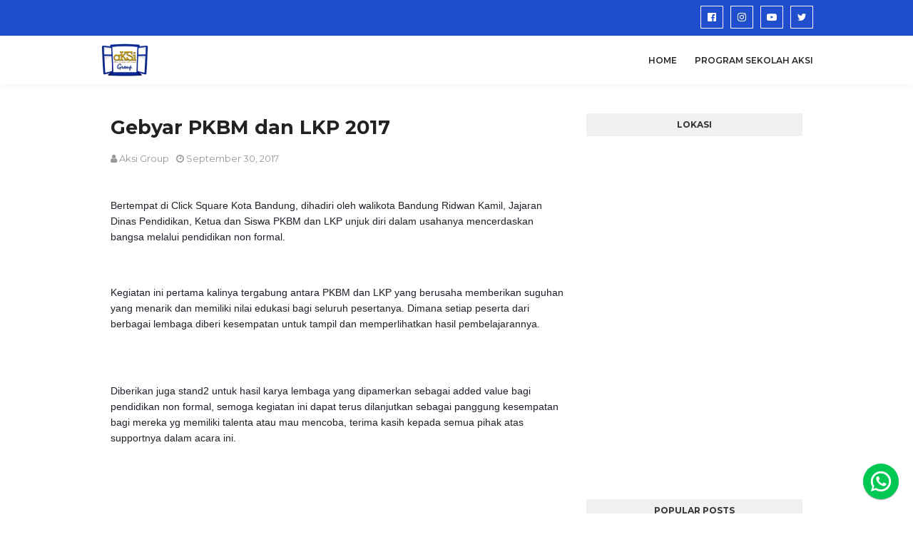

--- FILE ---
content_type: text/html; charset=UTF-8
request_url: https://www.kejarpaketabc.web.id/2017/09/gebyar-pkbm-dan-lkp-2017.html
body_size: 30400
content:
<!DOCTYPE html>
<html class='ltr' dir='ltr' xmlns='http://www.w3.org/1999/xhtml' xmlns:b='http://www.google.com/2005/gml/b' xmlns:data='http://www.google.com/2005/gml/data' xmlns:expr='http://www.google.com/2005/gml/expr'>
<head>
<meta content='width=device-width, initial-scale=1, minimum-scale=1, maximum-scale=1' name='viewport'/>
<title>Gebyar PKBM dan LKP 2017</title>
<meta content='text/html; charset=UTF-8' http-equiv='Content-Type'/>
<!-- Chrome, Firefox OS and Opera -->
<meta content='#f8f8f8' name='theme-color'/>
<!-- Windows Phone -->
<meta content='#f8f8f8' name='msapplication-navbutton-color'/>
<meta content='blogger' name='generator'/>
<link href='https://www.kejarpaketabc.web.id/favicon.ico' rel='icon' type='image/x-icon'/>
<link href='https://www.kejarpaketabc.web.id/2017/09/gebyar-pkbm-dan-lkp-2017.html' rel='canonical'/>
<link rel="alternate" type="application/atom+xml" title="UN Kesetaraan  - Atom" href="https://www.kejarpaketabc.web.id/feeds/posts/default" />
<link rel="alternate" type="application/rss+xml" title="UN Kesetaraan  - RSS" href="https://www.kejarpaketabc.web.id/feeds/posts/default?alt=rss" />
<link rel="service.post" type="application/atom+xml" title="UN Kesetaraan  - Atom" href="https://www.blogger.com/feeds/7178793700292005899/posts/default" />

<link rel="alternate" type="application/atom+xml" title="UN Kesetaraan  - Atom" href="https://www.kejarpaketabc.web.id/feeds/7283799910718800955/comments/default" />
<!--Can't find substitution for tag [blog.ieCssRetrofitLinks]-->
<link href='https://blogger.googleusercontent.com/img/b/R29vZ2xl/AVvXsEgI51ZhIJfdnp0tAxK6dMcbpVAwqOwcWQ2lvoXfRfvgyhbP_dzF1VUEkBuqWQGzzwyvgKj2HKSvqSZDQKfNMeuT7Mv4pllDH-kH0sit4YJhc5H539PYjuFxHmFZUMImIxLH0uFbnk7DO4U/s640/Gebyar+1.jpg' rel='image_src'/>
<meta content='https://www.kejarpaketabc.web.id/2017/09/gebyar-pkbm-dan-lkp-2017.html' property='og:url'/>
<meta content='Gebyar PKBM dan LKP 2017' property='og:title'/>
<meta content='Bertempat di Click Square Kota Bandung, dihadiri oleh walikota Bandung Ridwan Kamil, Jajaran Dinas Pendidikan, Ketua dan Siswa PKBM dan LKP ...' property='og:description'/>
<meta content='https://blogger.googleusercontent.com/img/b/R29vZ2xl/AVvXsEgI51ZhIJfdnp0tAxK6dMcbpVAwqOwcWQ2lvoXfRfvgyhbP_dzF1VUEkBuqWQGzzwyvgKj2HKSvqSZDQKfNMeuT7Mv4pllDH-kH0sit4YJhc5H539PYjuFxHmFZUMImIxLH0uFbnk7DO4U/w1200-h630-p-k-no-nu/Gebyar+1.jpg' property='og:image'/>
<!-- Google Fonts -->
<link href='//fonts.googleapis.com/css?family=Montserrat:400,400i,600,700,700i' media='all' rel='stylesheet' type='text/css'/>
<link href='https://stackpath.bootstrapcdn.com/font-awesome/4.7.0/css/font-awesome.min.css' rel='stylesheet'/>
<!-- Template Style CSS -->
<style type='text/css'>@font-face{font-family:'Roboto';font-style:normal;font-weight:400;font-stretch:100%;font-display:swap;src:url(//fonts.gstatic.com/s/roboto/v50/KFOMCnqEu92Fr1ME7kSn66aGLdTylUAMQXC89YmC2DPNWubEbVmZiAr0klQmz24O0g.woff2)format('woff2');unicode-range:U+0460-052F,U+1C80-1C8A,U+20B4,U+2DE0-2DFF,U+A640-A69F,U+FE2E-FE2F;}@font-face{font-family:'Roboto';font-style:normal;font-weight:400;font-stretch:100%;font-display:swap;src:url(//fonts.gstatic.com/s/roboto/v50/KFOMCnqEu92Fr1ME7kSn66aGLdTylUAMQXC89YmC2DPNWubEbVmQiAr0klQmz24O0g.woff2)format('woff2');unicode-range:U+0301,U+0400-045F,U+0490-0491,U+04B0-04B1,U+2116;}@font-face{font-family:'Roboto';font-style:normal;font-weight:400;font-stretch:100%;font-display:swap;src:url(//fonts.gstatic.com/s/roboto/v50/KFOMCnqEu92Fr1ME7kSn66aGLdTylUAMQXC89YmC2DPNWubEbVmYiAr0klQmz24O0g.woff2)format('woff2');unicode-range:U+1F00-1FFF;}@font-face{font-family:'Roboto';font-style:normal;font-weight:400;font-stretch:100%;font-display:swap;src:url(//fonts.gstatic.com/s/roboto/v50/KFOMCnqEu92Fr1ME7kSn66aGLdTylUAMQXC89YmC2DPNWubEbVmXiAr0klQmz24O0g.woff2)format('woff2');unicode-range:U+0370-0377,U+037A-037F,U+0384-038A,U+038C,U+038E-03A1,U+03A3-03FF;}@font-face{font-family:'Roboto';font-style:normal;font-weight:400;font-stretch:100%;font-display:swap;src:url(//fonts.gstatic.com/s/roboto/v50/KFOMCnqEu92Fr1ME7kSn66aGLdTylUAMQXC89YmC2DPNWubEbVnoiAr0klQmz24O0g.woff2)format('woff2');unicode-range:U+0302-0303,U+0305,U+0307-0308,U+0310,U+0312,U+0315,U+031A,U+0326-0327,U+032C,U+032F-0330,U+0332-0333,U+0338,U+033A,U+0346,U+034D,U+0391-03A1,U+03A3-03A9,U+03B1-03C9,U+03D1,U+03D5-03D6,U+03F0-03F1,U+03F4-03F5,U+2016-2017,U+2034-2038,U+203C,U+2040,U+2043,U+2047,U+2050,U+2057,U+205F,U+2070-2071,U+2074-208E,U+2090-209C,U+20D0-20DC,U+20E1,U+20E5-20EF,U+2100-2112,U+2114-2115,U+2117-2121,U+2123-214F,U+2190,U+2192,U+2194-21AE,U+21B0-21E5,U+21F1-21F2,U+21F4-2211,U+2213-2214,U+2216-22FF,U+2308-230B,U+2310,U+2319,U+231C-2321,U+2336-237A,U+237C,U+2395,U+239B-23B7,U+23D0,U+23DC-23E1,U+2474-2475,U+25AF,U+25B3,U+25B7,U+25BD,U+25C1,U+25CA,U+25CC,U+25FB,U+266D-266F,U+27C0-27FF,U+2900-2AFF,U+2B0E-2B11,U+2B30-2B4C,U+2BFE,U+3030,U+FF5B,U+FF5D,U+1D400-1D7FF,U+1EE00-1EEFF;}@font-face{font-family:'Roboto';font-style:normal;font-weight:400;font-stretch:100%;font-display:swap;src:url(//fonts.gstatic.com/s/roboto/v50/KFOMCnqEu92Fr1ME7kSn66aGLdTylUAMQXC89YmC2DPNWubEbVn6iAr0klQmz24O0g.woff2)format('woff2');unicode-range:U+0001-000C,U+000E-001F,U+007F-009F,U+20DD-20E0,U+20E2-20E4,U+2150-218F,U+2190,U+2192,U+2194-2199,U+21AF,U+21E6-21F0,U+21F3,U+2218-2219,U+2299,U+22C4-22C6,U+2300-243F,U+2440-244A,U+2460-24FF,U+25A0-27BF,U+2800-28FF,U+2921-2922,U+2981,U+29BF,U+29EB,U+2B00-2BFF,U+4DC0-4DFF,U+FFF9-FFFB,U+10140-1018E,U+10190-1019C,U+101A0,U+101D0-101FD,U+102E0-102FB,U+10E60-10E7E,U+1D2C0-1D2D3,U+1D2E0-1D37F,U+1F000-1F0FF,U+1F100-1F1AD,U+1F1E6-1F1FF,U+1F30D-1F30F,U+1F315,U+1F31C,U+1F31E,U+1F320-1F32C,U+1F336,U+1F378,U+1F37D,U+1F382,U+1F393-1F39F,U+1F3A7-1F3A8,U+1F3AC-1F3AF,U+1F3C2,U+1F3C4-1F3C6,U+1F3CA-1F3CE,U+1F3D4-1F3E0,U+1F3ED,U+1F3F1-1F3F3,U+1F3F5-1F3F7,U+1F408,U+1F415,U+1F41F,U+1F426,U+1F43F,U+1F441-1F442,U+1F444,U+1F446-1F449,U+1F44C-1F44E,U+1F453,U+1F46A,U+1F47D,U+1F4A3,U+1F4B0,U+1F4B3,U+1F4B9,U+1F4BB,U+1F4BF,U+1F4C8-1F4CB,U+1F4D6,U+1F4DA,U+1F4DF,U+1F4E3-1F4E6,U+1F4EA-1F4ED,U+1F4F7,U+1F4F9-1F4FB,U+1F4FD-1F4FE,U+1F503,U+1F507-1F50B,U+1F50D,U+1F512-1F513,U+1F53E-1F54A,U+1F54F-1F5FA,U+1F610,U+1F650-1F67F,U+1F687,U+1F68D,U+1F691,U+1F694,U+1F698,U+1F6AD,U+1F6B2,U+1F6B9-1F6BA,U+1F6BC,U+1F6C6-1F6CF,U+1F6D3-1F6D7,U+1F6E0-1F6EA,U+1F6F0-1F6F3,U+1F6F7-1F6FC,U+1F700-1F7FF,U+1F800-1F80B,U+1F810-1F847,U+1F850-1F859,U+1F860-1F887,U+1F890-1F8AD,U+1F8B0-1F8BB,U+1F8C0-1F8C1,U+1F900-1F90B,U+1F93B,U+1F946,U+1F984,U+1F996,U+1F9E9,U+1FA00-1FA6F,U+1FA70-1FA7C,U+1FA80-1FA89,U+1FA8F-1FAC6,U+1FACE-1FADC,U+1FADF-1FAE9,U+1FAF0-1FAF8,U+1FB00-1FBFF;}@font-face{font-family:'Roboto';font-style:normal;font-weight:400;font-stretch:100%;font-display:swap;src:url(//fonts.gstatic.com/s/roboto/v50/KFOMCnqEu92Fr1ME7kSn66aGLdTylUAMQXC89YmC2DPNWubEbVmbiAr0klQmz24O0g.woff2)format('woff2');unicode-range:U+0102-0103,U+0110-0111,U+0128-0129,U+0168-0169,U+01A0-01A1,U+01AF-01B0,U+0300-0301,U+0303-0304,U+0308-0309,U+0323,U+0329,U+1EA0-1EF9,U+20AB;}@font-face{font-family:'Roboto';font-style:normal;font-weight:400;font-stretch:100%;font-display:swap;src:url(//fonts.gstatic.com/s/roboto/v50/KFOMCnqEu92Fr1ME7kSn66aGLdTylUAMQXC89YmC2DPNWubEbVmaiAr0klQmz24O0g.woff2)format('woff2');unicode-range:U+0100-02BA,U+02BD-02C5,U+02C7-02CC,U+02CE-02D7,U+02DD-02FF,U+0304,U+0308,U+0329,U+1D00-1DBF,U+1E00-1E9F,U+1EF2-1EFF,U+2020,U+20A0-20AB,U+20AD-20C0,U+2113,U+2C60-2C7F,U+A720-A7FF;}@font-face{font-family:'Roboto';font-style:normal;font-weight:400;font-stretch:100%;font-display:swap;src:url(//fonts.gstatic.com/s/roboto/v50/KFOMCnqEu92Fr1ME7kSn66aGLdTylUAMQXC89YmC2DPNWubEbVmUiAr0klQmz24.woff2)format('woff2');unicode-range:U+0000-00FF,U+0131,U+0152-0153,U+02BB-02BC,U+02C6,U+02DA,U+02DC,U+0304,U+0308,U+0329,U+2000-206F,U+20AC,U+2122,U+2191,U+2193,U+2212,U+2215,U+FEFF,U+FFFD;}</style>
<style id='page-skin-1' type='text/css'><!--
/*
-----------------------------------------------
Blogger Template Style
Name:        Affiliation
Version:     Free Version
Author:      Sora Templates
Author Url:  https://www.soratemplates.com/
----------------------------------------------- */
a,abbr,acronym,address,applet,b,big,blockquote,body,caption,center,cite,code,dd,del,dfn,div,dl,dt,em,fieldset,font,form,h1,h2,h3,h4,h5,h6,html,i,iframe,img,ins,kbd,label,legend,li,object,p,pre,q,s,samp,small,span,strike,strong,sub,sup,table,tbody,td,tfoot,th,thead,tr,tt,u,ul,var{padding:0;border:0;outline:0;vertical-align:baseline;background:0 0;text-decoration:none }form,textarea,input,button{-webkit-appearance:none;-moz-appearance:none;appearance:none;border-radius:0 }dl,ul{list-style-position:inside;font-weight:400;list-style:none }ul li{list-style:none }caption,th{text-align:center }img{border:none;position:relative }a,a:visited{text-decoration:none }.clearfix{clear:both }.section,.widget,.widget ul{margin:0;padding:0 }a{color:#204dcc }a:hover{color:#222222 }a img{border:0 }abbr{text-decoration:none }.CSS_LIGHTBOX{z-index:999999!important }.separator a{clear:none!important;float:none!important;margin-left:0!important;margin-right:0!important }#navbar-iframe,.widget-item-control,a.quickedit,.home-link,.feed-links{display:none!important }.center{display:table;margin:0 auto;position:relative }.widget > h2,.widget > h3{display:none }body{background-color:#fff;font-family:'Montserrat',sans-serif;font-size:14px;font-weight:400;color:#888888;word-wrap:break-word;margin:0;padding:0 }.row{width:1000px }#content-wrapper{float:left;width:100%;margin:65px 0 }.item #content-wrapper{margin:40px 0 }#content-wrapper > .container{position:relative;margin:0 auto }#main-wrapper{overflow:hidden;padding:0;margin:0 -7px }.item #main-wrapper{margin:0;float: left;overflow: hidden;width: 66.66666667%;box-sizing: border-box;word-wrap: break-word;padding: 0 15px;margin: 0;}#sidebar-wrapper{display:none;float: right;overflow: hidden;width: 33.33333333%;box-sizing: border-box;word-wrap: break-word;padding: 0 15px;}.item #sidebar-wrapper {display:block;}.sidebar .widget{position:relative;overflow:hidden;background-color:#fff;box-sizing:border-box;padding:0;margin:0 0 35px }.sidebar .widget-title{position:relative;float:left;width:100%;height:32px;background-color:#f0f0f0;display:block;margin:0 0 20px }.sidebar .widget-title > h3{position:relative;display:block;height:32px;font-size:12px;color:#333333;font-weight:700;line-height:32px;text-align:center;text-transform:uppercase;padding:0 15px;margin:0;border-radius:2px 2px 0 0 }.sidebar .widget-content{float:left;width:100%;margin:0 }.list-label li{position:relative;display:block;padding:8px 0;border-top:1px dotted #eaeaea }.list-label li:first-child{padding:0 0 8px;border-top:0 }.list-label li:last-child{padding-bottom:0;border-bottom:0 }.list-label li a{display:block;color:#222222;font-size:13px;font-weight:400;text-transform:capitalize;transition:color .17s }.list-label li a:before{content:"\f105";float:left;color:#222222;font-size:12px;font-weight:400;font-family:FontAwesome;margin:0 3px 0 0;transition:color .17s }.list-label li a:hover{color:#204dcc }.list-label .label-count{position:relative;float:right;font-weight:400 }.cloud-label li{position:relative;float:left;margin:0 5px 5px 0 }.cloud-label li a{display:block;height:26px;background-color:#fff;color:#222222;font-size:12px;line-height:26px;font-weight:400;padding:0 10px;border:1px solid #eaeaea;border-radius:3px;transition:all .17s ease }.cloud-label li a:hover{color:#204dcc }.cloud-label .label-count{display:none }.sidebar .FollowByEmail > .widget-title > h3{margin:0 }.FollowByEmail .widget-content{position:relative;overflow:hidden;background-color:#204dcc;font-weight:400;text-align:center;box-sizing:border-box;padding:20px }.FollowByEmail .widget-content > h3{font-size:18px;color:#fff;font-weight:700;margin:0 0 13px }.FollowByEmail .before-text{font-size:13px;color:#fff;line-height:1.4em;margin:0 0 15px;display:block;padding:0 15px;overflow:hidden }.FollowByEmail .follow-by-email-inner{position:relative }.FollowByEmail .follow-by-email-inner .follow-by-email-address{width:100%;height:34px;color:#888;font-size:11px;font-family:inherit;text-align:center;padding:0 10px;margin:0 0 10px;box-sizing:border-box;border:1px solid #eaeaea;transition:ease .17s }.FollowByEmail .follow-by-email-inner .follow-by-email-address:focus{border-color:rgba(0,0,0,0.1) }.FollowByEmail .follow-by-email-inner .follow-by-email-submit{width:100%;height:34px;font-family:inherit;font-size:11px;color:#fff;background-color:#222222;text-transform:uppercase;text-align:center;font-weight:700;cursor:pointer;margin:0;border:0;transition:opacity .17s }.FollowByEmail .follow-by-email-inner .follow-by-email-submit:hover{opacity:.8 }#ArchiveList ul.flat li{color:#222222;font-size:13px;font-weight:400;padding:8px 0;border-bottom:1px dotted #eaeaea }#ArchiveList ul.flat li:first-child{padding-top:0 }#ArchiveList ul.flat li:last-child{padding-bottom:0;border-bottom:0 }#ArchiveList .flat li > a{display:block;color:#222222;transition:color .17s }#ArchiveList .flat li > a:hover{color:#204dcc }#ArchiveList .flat li > a:before{content:"\f105";float:left;color:#222222;font-size:12px;font-weight:400;font-family:FontAwesome;margin:0 3px 0 0;display:inline-block;transition:color .17s }#ArchiveList .flat li > a > span{position:relative;float:right;font-weight:400 }.PopularPosts .post{overflow:hidden;margin:20px 0 0 }.PopularPosts .post:first-child{margin:0 }.PopularPosts .post-image-link{position:relative;width:80px;height:65px;float:left;overflow:hidden;display:block;vertical-align:middle;margin:0 12px 0 0 }.PopularPosts .post-info{overflow:hidden }.PopularPosts .post-title{font-size:14px;font-weight:500;line-height:1.4em;margin:0 0 5px }.PopularPosts .post-title a{display:block;color:#222222;transition:color .17s }.PopularPosts .post-title a:hover{color:#204dcc }.PopularPosts .post-meta{font-size:11px }.PopularPosts .post-date:before{font-size:10px }.FeaturedPost .post-image-link{display:block;position:relative;overflow:hidden;width:100%;height:180px;margin:0 0 13px }.FeaturedPost .post-title{font-size:18px;overflow:hidden;font-weight:500;line-height:1.4em;margin:0 0 10px }.FeaturedPost .post-title a{color:#222222;display:block;transition:color .17s ease }.FeaturedPost .post-title a:hover{color:#204dcc }.Text{font-size:13px }.contact-form-widget form{font-weight:400 }.contact-form-name{float:left;width:100%;height:30px;font-family:inherit;font-size:13px;line-height:30px;box-sizing:border-box;padding:5px 10px;margin:0 0 10px;border:1px solid #eaeaea }.contact-form-email{float:left;width:100%;height:30px;font-family:inherit;font-size:13px;line-height:30px;box-sizing:border-box;padding:5px 10px;margin:0 0 10px;border:1px solid #eaeaea }.contact-form-email-message{float:left;width:100%;font-family:inherit;font-size:13px;box-sizing:border-box;padding:5px 10px;margin:0 0 10px;border:1px solid #eaeaea }.contact-form-button-submit{float:left;width:100%;height:30px;background-color:#204dcc;font-size:13px;color:#fff;line-height:30px;cursor:pointer;box-sizing:border-box;padding:0 10px;margin:0;border:0;transition:background .17s ease }.contact-form-button-submit:hover{background-color:#222222 }.contact-form-error-message-with-border{float:left;width:100%;background-color:#fbe5e5;font-size:11px;text-align:center;line-height:11px;padding:3px 0;margin:10px 0;box-sizing:border-box;border:1px solid #fc6262 }.contact-form-success-message-with-border{float:left;width:100%;background-color:#eaf6ff;font-size:11px;text-align:center;line-height:11px;padding:3px 0;margin:10px 0;box-sizing:border-box;border:1px solid #5ab6f9 }.contact-form-cross{margin:0 0 0 3px }.contact-form-error-message,.contact-form-success-message{margin:0 }.BlogSearch .search-input{float:left;width:75%;height:30px;background-color:#fff;font-weight:400;font-size:13px;line-height:30px;box-sizing:border-box;padding:5px 10px;border:1px solid #eaeaea;border-right-width:0 }.BlogSearch .search-action{float:right;width:25%;height:30px;font-family:inherit;font-size:13px;line-height:30px;cursor:pointer;box-sizing:border-box;background-color:#204dcc;color:#fff;padding:0 5px;border:0;transition:background .17s ease }.BlogSearch .search-action:hover{background-color:#222222 }.Profile .profile-img{float:left;width:80px;height:80px;margin:0 15px 0 0;transition:all .17s ease }.Profile .profile-datablock{margin:0 }.Profile .profile-data .g-profile{display:block;font-size:14px;color:#222222;margin:0 0 5px;transition:color .17s ease }.Profile .profile-data .g-profile:hover{color:#204dcc }.Profile .profile-info > .profile-link{color:#222222;font-size:11px;margin:5px 0 0;transition:color .17s ease }.Profile .profile-info > .profile-link:hover{color:#204dcc }.Profile .profile-datablock .profile-textblock{display:none }.common-widget .LinkList ul li,.common-widget .PageList ul li{width:calc(50% - 5px);padding:7px 0 0 }.common-widget .LinkList ul li:nth-child(odd),.common-widget .PageList ul li:nth-child(odd){float:left }.common-widget .LinkList ul li:nth-child(even),.common-widget .PageList ul li:nth-child(even){float:right }.common-widget .LinkList ul li a,.common-widget .PageList ul li a{display:block;color:#222222;font-size:13px;font-weight:400;transition:color .17s ease }.common-widget .LinkList ul li a:hover,.common-widget .PageList ul li a:hover{color:#204dcc }.common-widget .LinkList ul li:first-child,.common-widget .LinkList ul li:nth-child(2),.common-widget .PageList ul li:first-child,.common-widget .PageList ul li:nth-child(2){padding:0 }.post-image-wrap{position:relative;display:block }.post-image-link:hover:after,.post-image-wrap:hover .post-image-link:after{opacity:1 }.post-image-link,.comments .avatar-image-container{background-color:#f9f9f9 }.post-thumb{display:block;position:relative;width:100%;height:100%;color:transparent;object-fit:cover;z-index:1;transition:opacity .17s ease }.widget-title > h3{display:none }.custom-widget li{overflow:hidden;margin:20px 0 0 }.custom-widget li:first-child{padding:0;margin:0;border:0 }.custom-widget .post-image-link{position:relative;width:80px;height:60px;float:left;overflow:hidden;display:block;vertical-align:middle;margin:0 12px 0 0 }.custom-widget .post-info{overflow:hidden }.custom-widget .post-title{overflow:hidden;font-size:13px;font-weight:400;line-height:1.5em;margin:0 0 3px }.custom-widget .post-title a{display:block;color:#222222;transition:color .17s }.custom-widget li:hover .post-title a{color:#204dcc }.custom-widget .post-meta{font-size:12px }#top-bar{width:100%;height:50px;background-color:#204dcc;overflow:hidden;margin:0;border-bottom:1px solid #eaeaea }#top-bar .container{margin:0 auto }.top-bar-nav{position:relative;float:left;display:block }.top-bar-nav .widget > .widget-title{display:none }.top-bar-nav ul li{float:left }.top-bar-nav ul li > a{height:50px;display:block;color:#fff;font-size:12px;font-weight:400;line-height:50px;margin:0 10px 0 0;padding:0 5px;transition:color .17s }.top-bar-nav ul li:first-child > a{padding:0 5px 0 0 }.top-bar-nav ul > li:hover > a{color:#222222 }.top-bar-social{position:relative;float:right;display:block;margin: 8px 0 0;}.top-bar-social .widget > .widget-title{display:none }.top-bar-social ul > li{float:left;display:inline-block }.top-bar-social ul > li > a{display:block;width:30px;height:30px;border:1px solid #ffffff;color:#ffffff;font-size:14px;text-align:center;line-height:30px;padding:0;margin:0 0 0 10px;transition:all .17s ease;}.top-bar-social ul > li:hover > a{color:#222222 }.social a:before{display:inline-block;font-family:FontAwesome;font-style:normal;font-weight:400 }.social .facebook a:before{content:"\f230" }.social .facebook-f a:before{content:"\f09a" }.social .twitter a:before{content:"\f099" }.social .gplus a:before{content:"\f0d5" }.social .rss a:before{content:"\f09e" }.social .youtube a:before{content:"\f16a" }.social .skype a:before{content:"\f17e" }.social .stumbleupon a:before{content:"\f1a4" }.social .tumblr a:before{content:"\f173" }.social .vk a:before{content:"\f189" }.social .stack-overflow a:before{content:"\f16c" }.social .github a:before{content:"\f09b" }.social .linkedin a:before{content:"\f0e1" }.social .dribbble a:before{content:"\f17d" }.social .soundcloud a:before{content:"\f1be" }.social .behance a:before{content:"\f1b4" }.social .digg a:before{content:"\f1a6" }.social .instagram a:before{content:"\f16d" }.social .pinterest a:before{content:"\f0d2" }.social .pinterest-p a:before{content:"\f231" }.social .twitch a:before{content:"\f1e8" }.social .delicious a:before{content:"\f1a5" }.social .codepen a:before{content:"\f1cb" }.social .reddit a:before{content:"\f1a1" }.social .whatsapp a:before{content:"\f232" }.social .snapchat a:before{content:"\f2ac" }.social .email a:before{content:"\f0e0" }.social .external-link a:before{content:"\f14c" }.social-color .facebook a,.social-color .facebook-f a{background-color:#3b5999 }.social-color .twitter a{background-color:#00acee }.social-color .gplus a{background-color:#db4a39 }.social-color .youtube a{background-color:#db4a39 }.social-color .instagram a{background-color:#bc3490 }.social-color .pinterest a,.social-color .pinterest-p a{background-color:#ca2127 }.social-color .dribbble a{background-color:#ea4c89 }.social-color .linkedin a{background-color:#0077b5 }.social-color .tumblr a{background-color:#365069 }.social-color .twitch a{background-color:#6441a5 }.social-color .rss a{background-color:#ffc200 }.social-color .skype a{background-color:#00aff0 }.social-color .stumbleupon a{background-color:#eb4823 }.social-color .vk a{background-color:#4a76a8 }.social-color .stack-overflow a{background-color:#f48024 }.social-color .github a{background-color:#24292e }.social-color .soundcloud a{background-color:#ff5400 }.social-color .behance a{background-color:#191919 }.social-color .digg a{background-color:#1b1a19 }.social-color .delicious a{background-color:#0076e8 }.social-color .codepen a{background-color:#000 }.social-color .reddit a{background-color:#ff4500 }.social-color .whatsapp a{background-color:#3fbb50 }.social-color .snapchat a{background-color:#ffe700 }.social-color .email a{background-color:#888 }.social-color .external-link a{background-color:#222222 }#header-wrap{position:relative;width:100%;height:68px;background-color:#ffffff;z-index:1010;box-shadow:0 0 5px 1px rgba(0,0,0,0.05) }#header-wrap .container{margin:0 auto;position:relative }.header-logo{position:relative;float:left;height:38px;margin:8px 0 0 }.header-logo .header-brand{display:inline-block;line-height:0 }.header-logo img{max-width:100%;height:50px;vertical-align:middle }.header-logo h1{color:#222222;font-size:20px;line-height:38px;margin:0 }.header-logo p{font-size:12px;margin:5px 0 0 }#main-menu{float:right }#main-menu .widget,#main-menu .widget > .widget-title{display:none }#main-menu .show-menu{display:block }#main-menu{position:relative;height:68px;z-index:15 }#main-menu ul > li{float:left;position:relative;margin:0;padding:0;transition:color .17s }#main-menu ul > li > a{position:relative;color:#262626;font-size:12px;font-weight:600;text-transform:uppercase;line-height:68px;display:inline-block;text-decoration:none;padding:0 10px;margin:0 0 0 5px;transition:color .17s }#main-menu #main-menu-nav > li:last-child > a{padding:0 0 0 10px }#main-menu ul > li > a:hover{color:#204dcc }#main-menu ul > li > ul{position:absolute;float:left;left:0;top:68px;width:180px;background-color:#222222;z-index:99999;margin-top:0;padding:0;visibility:hidden;opacity:0 }#main-menu ul > li > ul > li > ul{position:absolute;float:left;top:0;left:100%;margin-left:0 }#main-menu ul > li > ul > li{display:block;float:none;position:relative;transition:background .17s ease }#main-menu ul > li > ul > li a{display:block;height:34px;font-size:11px;color:#ffffff;line-height:34px;box-sizing:border-box;padding:0 15px;margin:0 }#main-menu ul > li > ul > li:hover{background-color:#204dcc }#main-menu ul > li > ul > li:hover > a{color:#fff }#main-menu ul > li.has-sub > a:after{content:'\f107';float:right;font-family:FontAwesome;font-size:12px;font-weight:400;margin:0 0 0 6px }#main-menu ul > li > ul > li.has-sub > a:after{content:'\f105';float:right;margin:0 }#main-menu ul > li:hover > ul,#main-menu ul > li > ul > li:hover > ul{visibility:visible;opacity:1 }#main-menu ul ul{transition:all .17s ease }.mobile-menu-toggle{display:none;position:absolute;right:0;top:0;height:68px;line-height:68px;z-index:20;color:#262626;font-size:21px;font-weight:400;text-align:left;cursor:pointer;padding:0 0 0 20px;transition:color .17s ease }.mobile-menu-toggle:before{content:"\f0c9";font-family:FontAwesome }.nav-active .mobile-menu-toggle:before{content:"\f00d";font-family:FontAwesome }.mobile-menu-toggle:hover{color:#204dcc }.overlay{display:none;position:fixed;top:0;left:0;right:0;bottom:0;z-index:990;background:rgba(0,0,0,0.8) }.mobile-menu-wrap{display:none }.mobile-menu{position:absolute;top:68px;left:0;width:100%;background-color:#222222;box-sizing:border-box;visibility:hidden;z-index:1000;opacity:0;border-top:1px solid rgba(255,255,255,0.05);transition:all .17s ease }.nav-active .mobile-menu{visibility:visible;opacity:1 }.mobile-menu > ul{margin:0 }.mobile-menu .m-sub{display:none;padding:0 }.mobile-menu ul li{position:relative;display:block;overflow:hidden;float:left;width:100%;font-size:11px;font-weight:600;text-transform:uppercase;line-height:38px;border-bottom:1px solid rgba(255,255,255,0.05) }.mobile-menu ul li:last-child{border-bottom:0 }.mobile-menu > ul li ul{overflow:hidden }.mobile-menu ul li a{color:#ffffff;padding:0 20px;display:block;transition:all .17s ease }.mobile-menu ul li a:hover{color:#204dcc }.mobile-menu ul li.has-sub .submenu-toggle{position:absolute;top:0;right:0;color:#ffffff;cursor:pointer;border-left:1px solid rgba(255,255,255,0.05) }.mobile-menu ul li.has-sub .submenu-toggle:after{content:'\f105';font-family:FontAwesome;font-weight:400;float:right;width:38px;font-size:16px;line-height:38px;text-align:center;transition:all .17s ease }.mobile-menu ul li.has-sub .submenu-toggle:hover{color:#204dcc }.mobile-menu ul li.has-sub.show > .submenu-toggle:after{transform:rotate(90deg) }.mobile-menu ul li ul li:first-child{border-top:1px solid rgba(255,255,255,0.05) }.mobile-menu ul li ul li{background-color:rgba(255,255,255,0.05) }#intro-wrap{display:none;position:relative;float:left;width:100%;z-index:2;margin:0 }#main-intro{position:relative;float:left;width:100%;height:580px;background-repeat:no-repeat;background-size:cover;background-position:center;background-color:#f8f8f8 }#main-intro .widget{height:100%;width:100%;background-color:rgba(0,0,0,0.4);display:block;overflow:hidden }.intro-content{position:absolute;top:50%;left:50%;transform:translate(-50%,-50%);width:520px;text-align:center;margin:0 }.intro-title{font-size:28px;color:#ffffff;font-weight:700;margin:0 0 30px }.intro-snippet{font-size:16px;font-weight:500;line-height:25px;color:#ccc;margin:0 }.intro-action a{display:inline-block;height:40px;background-color:#204dcc;font-size:14px;color:#fff;line-height:40px;padding:0 25px;margin:30px 0 0;border-radius:3px;transition:background .17s ease }.intro-action a:hover{background-color:#222222 }#brand-services-wrap{display:none;float:left;width:100%;background-color:#204dcc;padding:30px 0 }#brand-services-wrap .container {position: relative;margin: 0 auto;}#brand-services-wrap li{float: left;width: calc(100% / 5);box-sizing: border-box;padding: 0 20px;}#intro-author-wrap{display:none;position:relative;float:left;width:100%;padding:20px 0 0;margin:0 }#intro-author-wrap .container{position:relative;margin:0 auto }.author-intro-widgets .author-list {width: calc(100% / 3);float: left;}.author-intro-widgets .left-side-widget .widget, .author-intro-widgets .right-side-widget .widget {margin-bottom:15px;}#intro-author-photo{position:relative;float:left;width:100%;height:10px;box-sizing:border-box;padding:0 10px }#intro-author-photo .author-image{position:relative;display:block;width:100%;height:100%;background-repeat:no-repeat;background-size:cover;margin:0 }#intro-author-heading{position:relative;text-align:center;margin-bottom: 30px;}.author-title{display:block;font-size:27px;color:#222222;font-weight:700;margin:15px 0 20px }.author-snippet{font-size:14px;line-height:24px;margin:0 }#intro-services-wrap{display:none;float:left;width:100%;background-color:#f8f8f8;padding:80px 0 }#intro-services-wrap .container{position:relative;margin:0 auto }#intro-services{display:block;margin:0 -20px }#intro-services .widget{float:left;width:calc(100% / 3);box-sizing:border-box;padding:0 20px }.service-content{display:block;text-align:center }.service-icon{display:inline-block;width:70px;height:70px;text-align:center;border-radius:100%;overflow:hidden }.service-icon img{display:block;width:100%;height:100%;object-fit:cover;border-radius:100%;color:transparent }.service-icon i{display:block;background-color:#f2f2f2;font-size:30px;color:#204dcc;line-height:70px;font-weight:400;font-style:normal;margin:0 }.author-intro-widgets .author-list .service-icon i {background-color:transparent;}.author-intro-widgets .left-side-widget .service-icon {float:right;}.author-intro-widgets .author-list .service-content-details {overflow:hidden;}.author-intro-widgets .left-side-widget .service-content {text-align:right;}.author-intro-widgets .right-side-widget .service-icon {float:left;}.author-intro-widgets .right-side-widget .service-content {text-align:left;}.service-title{font-size:14px;color:#222222;font-weight:700;text-transform:uppercase;margin:25px 0 15px }.author-intro-widgets .author-list .service-title{margin:15px 0 10px;}overflow:hidden;}.service-snippet{font-size:14px;line-height:24px;margin:0 }.head-text{float:left;width:100%;text-align:center;margin:0 0 50px }.head-text .widget-title > h3{display:block;font-size:27px;color:#222222;font-weight:700;margin:0 0 20px }.head-text .widget-content{font-size:14px;margin:0 }#testimonial-wrap{display:none;float:left;width:100%;margin:0 0 75px }#testimonial-wrap .container{position:relative;margin:0 auto }#testimonial{float:left;width:100%;margin:15px 0 0 }#testimonial .widget{width: calc(50% - 20px);float: left;margin-bottom: 20px;background: rgba(155, 89, 182, 1);padding: 15px;box-sizing: border-box;border-radius: 12px;}#testimonial .widget:nth-child(2), #testimonial .widget:nth-child(4){float:right;background: rgba(231, 76, 60, 1);}.testi-avatar{float:left;width:160px;height:160px;overflow:hidden;border-radius:50%;margin:0 30px 0 0 }.testi-avatar img{display:block;width:100%;height:100%;object-fit:cover;color:transparent;margin:0 }.testi-info{overflow:hidden }.testi-title{font-size:20px;color:#efefef;font-weight:700;margin:0 0 7px }.testi-meta{font-size:12px;color:#efefef }.testi-snippet{background-color: #804896;font-size: 12px;line-height: 24px;padding: 15px 18px;margin: 15px 0 0;color: #ffffff;font-style: italic;border-radius: 3px;border: 1px solid #753e8a;font-family: cursive;letter-spacing: 0.5px;}.testi-snippet:before {content: '\f10d';display: inline-block;font-family: FontAwesome;font-style: normal;font-weight: 400;line-height: 1;-webkit-font-smoothing: antialiased;-moz-osx-font-smoothing: grayscale;margin-right: 10px;color: #fff;}.testi-snippet:after {content: '\f10e';display: inline-block;font-family: FontAwesome;font-style: normal;font-weight: 400;line-height: 1;-webkit-font-smoothing: antialiased;-moz-osx-font-smoothing: grayscale;margin-left: 10px;color: #fff;}#testimonial .widget:nth-child(2) .testi-snippet, #testimonial .widget:nth-child(4) .testi-snippet {background-color: #e22310;border-color: #d41f0d;}.main .widget{position:relative }.queryMessage{overflow:hidden;color:#222222;font-size:13px;font-weight:400;padding:0 7px;margin:0 0 25px }.queryMessage .search-query,.queryMessage .search-label{font-weight:600;text-transform:uppercase }.queryMessage .search-query:before,.queryMessage .search-label:before{content:"\201c" }.queryMessage .search-query:after,.queryMessage .search-label:after{content:"\201d" }.queryMessage a.show-more{display:inline-block;color:#204dcc;text-decoration:underline;margin:0 0 0 10px }.queryEmpty{font-size:13px;font-weight:400;padding:10px 0;margin:0 0 25px;text-align:center }.blog-post{display:block;overflow:hidden;word-wrap:break-word }.index-post-wrap {position: relative;float: left;width: 100%;}.grid-posts {display: flex;flex-wrap: wrap;}.index-post{position:relative;float:left;width:calc(100% / 4);box-sizing:border-box;padding:0 7px;margin:0 0 14px }.index-post .post-image-wrap{float:left;width:100%;height:190px;margin:0 }.index-post .post-image-wrap .post-image-link{width:100%;height:100%;position:relative;display:block;z-index:1;overflow:hidden }.index-post .post-content{margin:0;width: 100%;float: left;}.post-image-wrap:hover .post-content{}.index-post .post-info{display: block;padding: 10px;border: 1px solid #e4edca;border-top: 0;box-sizing: border-box;border-radius: 0 0 4px 4px;}.index-post .post-info > h2{font-size:15px;color:#222222;font-weight:600;line-height:1.5em;margin:0 0 10px }.post-meta{color:#989898;font-weight:400;font-size: 11px;text-transform: capitalize;padding:0;}.index-post .post-meta{color:#989898 }.post-meta .post-date{display:inline-block;margin:0 7px 0 0 }.post-meta .post-author, .post-meta .post-date {float: left;display: inline-block;margin: 0 10px 0 0;}.post-meta .post-author:before, .post-meta .post-date:before {font-family: FontAwesome;font-weight: 400;margin: 0 3px 0 0;}.post-meta .post-author:before {content: '\f007';}.post-meta .post-date:before {content: '\f017';}.post-meta a {color: #989898;transition: color .17s;}.post-snippet {position: relative;display: block;overflow: hidden;font-size: 13px;line-height: 1.6em;font-weight: 400;margin: 7px 0 0;}.widget iframe,.widget img{max-width:100% }.item-post h1.post-title{font-size:27px;color:#222222;line-height:1.5em;font-weight:700;position:relative;display:block;margin:0 0 15px }.static_page .item-post h1.post-title{margin:0 }.item-post .post-header .post-meta{font-size:13px }.item-post .post-body{display:block;font-size:14px;line-height:1.6em;padding:35px 0 0 }.static_page .item-post .post-body{padding:35px 0 }.item-post .post-outer{padding:0 }.item-post .post-body img{max-width:100% }.post-footer{position:relative;float:left;width:100%;margin:35px 0 40px }.post-labels{float:left;height:auto;position:relative }.post-labels a{float:left;height:26px;background-color:#f9f9f9;color:#aaa;font-size:11px;font-weight:600;text-transform:uppercase;line-height:26px;padding:0 10px;margin:0 10px 0 0;border-radius:3px;transition:all .17s ease }.post-labels a:hover{background-color:#204dcc;color:#fff }.post-share{position:relative;float:right;overflow:hidden;line-height:0 }ul.share-links{position:relative }.share-links li{float:left;box-sizing:border-box;margin:0 0 0 5px }.share-links li.whatsapp-mobile{display:none }.is-mobile li.whatsapp-desktop{display:none }.is-mobile li.whatsapp-mobile{display:inline-block }.share-links li a{float:left;display:inline-block;width:35px;height:26px;color:#fff;font-size:12px;text-align:center;line-height:26px;border-radius:3px;transition:all .17s ease }.share-links li a:before{font-size:14px }.share-links li a:hover{background-color:#204dcc;color:#fff }#related-wrap{margin: 20px 0 30px;overflow: hidden;float: left;width: 100%;}#related-wrap .title-wrap {position: relative;float: left;width: 100%;height: 28px;background-color: #204dcc;display: block;margin: 0 0 20px;}#related-wrap .title-wrap > h3 {display: block;font-size: 12px;color: #ffffff;font-weight: 600;line-height: 28px;text-transform: uppercase;text-align: center;padding: 0 15px;margin: 0;}#related-wrap .related-tag{display:none }.related-ready{float:left;width:100% }.related-ready .loader{height:178px }ul.related-posts{position:relative;overflow:hidden;margin:0 -10px;padding:0 }.related-posts .related-item{width:33.33333333%;position:relative;overflow:hidden;float:left;display:block;box-sizing:border-box;padding:0 10px;margin:0 }.related-posts .post-image-link{width:100%;height:130px;position:relative;overflow:hidden;display:block }.related-posts .post-title{font-size:13px;font-weight:600;line-height:1.5em;display:block;margin:7px 0 5px }.related-posts .post-title a{color:#222222;transition:color .17s }.related-posts .related-item:hover .post-title a{color:#204dcc }.related-posts .post-meta{font-size:12px }.post-nav{position:relative;overflow:hidden;display:block;margin:0 }.post-nav .nav-link{display:block;height:30px;background-color:#f9f9f9;font-size:11px;color:#aaa;line-height:30px;text-transform:uppercase;font-weight:600;padding:0 25px;border-radius:3px;transition:all .17s ease }.post-nav .nav-link:hover{background-color:#204dcc;color:#fff }.post-nav span.nav-link:hover{background-color:#f8f8f8;color:#999 }.next-post-link{float:left }.prev-post-link{float:right }.next-post-link:after{content:"\f104";float:left;font-family:FontAwesome;font-size:13px;font-weight:400;text-transform:none;margin:0 3px 0 0 }.prev-post-link:before{content:"\f105";float:right;font-family:FontAwesome;font-size:13px;font-weight:400;text-transform:none;margin:0 0 0 3px }#blog-pager{float:left;width:100%;text-align:center;margin:16px 0 0 }.blog-pager a{display:inline-block;height:32px;background-color:#204dcc;color:#fff;font-size:14px;font-weight:400;line-height:32px;text-transform:capitalize;text-align:center;padding:0 20px;border-radius:3px;transition:all .17s ease }.blog-pager a:hover{background-color:#222222 }.blog-post-comments{display:none;overflow:hidden;background-color:#f8f8f8;padding:10px 30px;margin:0 0 40px }#comments{margin:0 }#gpluscomments{float:left!important;width:100%!important;margin:0 0 25px!important }#gpluscomments iframe{float:left!important;width:100% }.comments{display:block;clear:both;margin:0 }.comments > h3{float:left;width:100%;font-size:12px;font-style:italic;font-weight:400;margin:0 0 20px }.no-comments > h3{margin:10px 0 15px }.comments .comments-content{float:left;width:100%;margin:0 }#comments h4#comment-post-message{display:none }.comments .comment-block{position:relative;background-color:#fdfdfd;padding:15px;margin:0 0 0 55px;border:1px solid #f2f2f2 }.comments .comment-block:before{content:'';position:absolute;top:8px;left:-5px;width:0;height:0;border:5px solid #f2f2f2;border-top-color:transparent;border-right-color:transparent;transform:rotate(45deg) }.comments .comment-content{font-size:13px;line-height:1.6em;margin:10px 0 }.comment-thread .comment{position:relative;padding:10px 0 0;margin:10px 0 0;list-style:none }.comment-thread ol{padding:0;margin:0 0 20px }.comment-thread ol > li:first-child{padding:0;margin:0 }.comment-thread .avatar-image-container{position:absolute;top:10px;left:0;width:40px;height:40px;overflow:hidden }.comment-thread ol > li:first-child > .avatar-image-container{top:0 }.avatar-image-container img{width:100%;height:100% }.comments .comment-header .user{font-size:14px;color:#222222;display:inline-block;font-style:normal;font-weight:700;margin:0 }.comments .comment-header .user a{color:#222222;transition:color .17s ease }.comments .comment-header .user a:hover{color:#204dcc }.comments .comment-header .icon.user{display:none }.comments .comment-header .icon.blog-author{display:inline-block;font-size:12px;color:#204dcc;font-weight:400;vertical-align:top;margin:0 0 0 5px }.comments .comment-header .icon.blog-author:before{content:'\f058';font-family:FontAwesome }.comments .comment-header .datetime{float:right;display:inline-block;margin:0 }.comment-header .datetime a{font-size:12px;color:#aaa;font-style:italic }.comments .comment-actions{display:block;margin:0 }.comments .comment-actions a{color:#aaa;font-size:11px;font-style:italic;margin:0 15px 0 0;transition:color .17s ease }.comments .comment-actions a:hover{color:#204dcc;text-decoration:underline }.loadmore.loaded a{display:inline-block;border-bottom:1px solid rgba(0,0,0,0.1);text-decoration:none;margin-top:15px }.comments .continue{display:none!important }.comments .comment-replies{padding:0 0 0 55px }.thread-expanded .thread-count a,.loadmore{display:none }.comments .footer,.comments .comment-footer{font-size:13px }.comment-form{margin:0 -7.5px }.comment-form > p{font-size:13px;padding:10px 0 5px }.comment-form > p > a{color:#222222 }.comment-form > p > a:hover{text-decoration:underline }.post-body h1,.post-body h2,.post-body h3,.post-body h4,.post-body h5,.post-body h6{color:#222222;font-weight:700;margin:0 0 15px }.post-body h1,.post-body h2{font-size:24px }.post-body h3{font-size:21px }.post-body h4{font-size:18px }.post-body h5{font-size:16px }.post-body h6{font-size:13px }blockquote{background-color:#f8f8f8;font-style:italic;padding:10px 15px;margin:0;border-left:3px solid #204dcc }blockquote:before,blockquote:after{display:inline-block;font-family:FontAwesome;font-weight:400;font-style:normal;line-height:1 }blockquote:before{content:'\f10d';margin:0 10px 0 0 }blockquote:after{content:'\f10e';margin:0 0 0 10px }.widget .post-body ul,.widget .post-body ol{line-height:1.5;font-weight:400 }.widget .post-body li{margin:5px 0;padding:0;line-height:1.5 }.post-body ul{padding:0 0 0 20px }.post-body ul li:before{content:"\f105";font-family:FontAwesome;font-size:13px;font-weight:900;margin:0 5px 0 0 }.post-body u{text-decoration:underline }.post-body a{transition:color .17s ease }.post-body strike{text-decoration:line-through }.contact-form-widget form{font-weight:400 }.contact-form-name,.contact-form-email{float:left;width:calc(50% - 5px);height:34px;background-color:rgba(255,255,255,0.01);font-family:inherit;font-size:13px;color:#fff;line-height:34px;box-sizing:border-box;padding:0 10px;margin:0 0 10px;border:1px solid rgba(255,255,255,0.05);border-radius:3px }.contact-form-email{float:right }.contact-form-email-message{float:left;width:100%;background-color:rgba(255,255,255,0.01);font-family:inherit;font-size:13px;color:#fff;box-sizing:border-box;padding:10px;margin:0 0 10px;border:1px solid rgba(255,255,255,0.05);border-radius:3px }.contact-form-button-submit{float:left;width:100%;height:34px;background-color:#204dcc;font-family:inherit;font-size:12px;color:#fff;line-height:34px;font-weight:600;text-transform:uppercase;cursor:pointer;box-sizing:border-box;padding:0 10px;margin:0;border:0;border-radius:3px;transition:background .17s ease }.contact-form-button-submit:hover{background-color:rgba(0,0,0,0.5) }.contact-form-error-message-with-border,.contact-form-success-message-with-border{float:left;width:100%;background-color:#e74c3c;color:#f2f2f2;font-size:11px;text-align:center;line-height:11px;padding:4px 0;margin:10px 0;border-radius:3px }.contact-form-success-message-with-border{background-color:#3498db }.contact-form-cross{margin:0 0 0 3px }.contact-form-error-message,.contact-form-success-message{margin:0 }.email-folower {background: url(https://blogger.googleusercontent.com/img/b/R29vZ2xl/AVvXsEgJleu27Ny9BSnSJAPhEzH-45sq3OkvG_IeX8rVcj1G65V3zjyBjOgGUVTrktRlsyzQ7pEsGyFK6pC8RzczbIjQaH3omfqnQDmQoZ74NojhuCCOJPMuhyk3B9dL9ptXvuZqilpHnzspxDux/s1600/slider2-1-copyright.jpg);background-repeat: no-repeat;background-size: cover;background-position: center;color: #fff;overflow: hidden;padding: 60px 0;position:relative;}.email-folower:before {content: "";position: absolute;top: 0;left: 0;width: 100%;height: 100%;opacity: .7;background: #1c1c1c;}.email-folower-wrap {margin: 0 auto;}.email-folower .email-letter-text {float: left;padding: 15px 0 0;width: 45%;text-align:center;position:relative;}.email-folower .email-letter-text .subhead {color: #fff;display: inline-block;font-size: 25px;font-weight: 700;letter-spacing: 1px;text-transform: uppercase;word-spacing: 2px;margin: 0 0 10px;border-bottom: 1px solid #fff;}.email-folower .email-letter-text .subtext {color: #fff;font-size: 17px;line-height: 25px;}.email-folower .follow-by-email-inner {margin: 45px 0 0;float: right;width: 50%;}.email-folower .follow-by-email-inner {position: relative;}.email-folower .follow-by-email-inner .follow-by-email-address {-moz-box-shadow:none;-webkit-box-shadow:none;box-shadow: none;border: 1px solid #fff;color: #fff;border-radius: 0;font-size: 14px;height: 44px;padding-left: 5px;letter-spacing: .5px;background: transparent;text-transform:uppercase;width: 98%;box-sizing: border-box;}.email-folower input::placeholder {color: #fff;font-size: 14px;}.email-folower .follow-by-email-inner .follow-by-email-submit {background: none;border: 1px solid #fff;border-radius: 0;color: #FFF;cursor: pointer;font-size: 14px;height: 44px;margin: 0 3px;width: 80px;z-index: 0;text-transform:uppercase;font-weight:bold;}.email-folower .follow-by-email-inner .follow-by-email-submit:hover {background: #fff;border: 1px solid #efefef;color:#010101;}#footer-wrapper{position:relative;overflow:hidden;background-color:#20222d;margin:0 }#contact-area{display:none;overflow:hidden;padding:60px 0 }#contact-area > .container{margin:0 auto }#contact-left{float:left;width:calc(45% - 40px) }#contact-right{float:right;width:55% }#contact-area .widget-title > h3{display:block;color:#f2f2f2;font-size:20px;font-weight:700;margin:0 0 15px }.contact-col .Text .widget-content{font-size:14px;color:#aaa;line-height:24px;margin:0 0 20px }.contact-col .LinkList .widget-title{display:none }.contact-item{display:block;overflow:hidden;font-size:14px;line-height:30px;margin:15px 0 0 }.contact-item.item-0{margin:0 }.contact-icon{float:left;width:30px;height:30px;background-color:#204dcc;font-size:18px;color:#fff;line-height:30px;text-align:center;margin:0 10px 0 0;border-radius:3px }.item-desc{color:#aaa }#footer-copyright{display:block;overflow:hidden;width:100%;background-color:#242634;color:#aaa;padding:20px 0 }#footer-copyright > .container{margin:0 auto }#social-footer{float:right }#social-footer .widget{line-height:30px }.social-footer ul{text-align:center;overflow:hidden;display:block }.social-footer ul li{display:inline-block;margin:0 0 0 14px }.social-footer ul li a{font-size:16px;color:#aaa;display:block;padding:0 3px;transition:color .17s ease }.social-footer ul li:last-child a{padding-right:0 }.social-footer ul li a:hover{color:#204dcc }#footer-copyright .copyright-area{font-size:12px;line-height:30px }#footer-copyright .copyright-area a{color:#204dcc }#footer-copyright .copyright-area a:hover{text-decoration:underline }.hidden-widgets{display:none;visibility:hidden }.back-top{display:none;z-index:1010;width:32px;height:32px;position:fixed;bottom:25px;right:25px;background-color:#204dcc;cursor:pointer;overflow:hidden;font-size:19px;color:#fff;text-align:center;line-height:32px;border-radius:3px }.back-top:after{content:'\f106';position:relative;font-family:FontAwesome;font-weight:400 }.error404 #main-wrapper{width:100%!important;margin:0!important }.error404 #sidebar-wrapper{display:none }.errorWrap{color:#222222;text-align:center;padding:60px 0 100px }.errorWrap h3{font-size:130px;line-height:1;margin:0 0 30px }.errorWrap h4{font-size:25px;margin:0 0 20px }.errorWrap p{margin:0 0 10px }.errorWrap a{display:block;color:#204dcc;padding:10px 0 0 }.errorWrap a i{font-size:14px }.errorWrap a:hover{text-decoration:underline }@media (max-width: 1040px) {.row{width:100% }#header-wrap,#intro-author-wrap .container,#content-wrapper,#testimonial-wrap .container,#contact-area > .container,#footer-copyright > .container, #top-bar .container{box-sizing:border-box;padding:0 20px }#intro-services-wrap{box-sizing:border-box;padding:80px 20px }}@media (max-width: 980px) {#main-menu{display:none }.mobile-menu-wrap,.mobile-menu-toggle{display:block }#content-wrapper > .container{margin:0 }.item #main-wrapper,#sidebar-wrapper{width:100%;padding:0 }}@media (max-width: 780px) {#main-intro{height:380px }.author-intro-widgets .author-list {width: calc(100% / 2);}#brand-services-wrap {padding: 20px 0;}#intro-author-photo{display:none;}.index-post{width:50% }#testimonial .widget{width:100% }#testimonial .widget:first-child{margin:0 0 35px }#social-footer{width:100%;margin:0 0 10px }.social-footer ul li{margin:0 7px }#footer-copyright .copyright-area{width:100%;text-align:center;overflow:hidden }.errorWrap{padding:60px 0 80px }}@media (max-width: 680px) {.intro-content{width:100%;box-sizing:border-box;padding:0 40px }#intro-services .widget{width:100%;margin:50px 0 0 }#intro-services .widget:first-child{margin:0 }#contact-left,#contact-right{width:100% }#contact-left .widget:last-child{margin:0 0 35px }.post-labels{width:100%;margin:0 0 25px }.post-labels a{margin:0 10px 5px 0 }.post-share{float:left }.share-links li{margin:5px 5px 0 0 }}@media (max-width: 540px) {#main-intro{height:auto }.top-bar-nav {display: none;}.top-bar-social {float: none;text-align: center;}.top-bar-social ul > li {float: none;}.author-intro-widgets .author-list {width: 100%;}#brand-services-wrap {padding: 10px 0;}.index-post {width: 100%;}.intro-content{position:relative;top:0;left:0;transform:translate(0);padding:50px 30px }.intro-title{font-size:27px }#intro-author-wrap{padding:20px 0 0 }#content-wrapper{margin:50px 0 }.item #content-wrapper{margin:40px 0 }.testi-avatar {width: 200px;height: 200px;float: none;margin: 0 auto;}.testi-info {text-align: center;}.email-folower .email-letter-text, .email-folower .follow-by-email-inner {float: none;width: 100%;padding: 0;}ul.related-posts{margin:0 }.related-posts .related-item{width:100%;padding:0;margin:20px 0 0 }.related-posts .item-0{margin:0 }.related-posts .post-image-link{width:75px;height:60px;float:left;margin:0 12px 0 0 }.related-posts .post-title{font-size:15px;overflow:hidden;margin:0 0 5px }}@media (max-width: 440px) {.item-post h1.post-title{font-size:23px }.head-text .widget-content{line-height:24px }}@media (max-width: 360px) {.intro-title,.author-title,.head-text .widget-title > h3{font-size:25px }.index-post{width:100% }.testi-avatar{width:100%;height:250px;margin:0 0 15px }.testi-info{float:left }.errorWrap h3{font-size:120px }.errorWrap h4{font-weight:600 }}
.fixed-whatsapp {
position: fixed;
bottom: 20px;
right: 20px;
width: 50px;
height: 50px;
z-index: 9999;
}
.fixed-whatsapp:before {
content: "";
background-repeat: no-repeat;
background-size: 34px 34px;
background-position: center center;
width: 50px;
height: 50px;
background-image: url("data:image/svg+xml;charset=utf8,%3csvg viewBox='0 0 24 24' width='32' height='32' xmlns='http://www.w3.org/2000/svg' xmlns:xlink='http://www.w3.org/1999/xlink'%3e%3cg%3e%3cpath style='fill:%23ffffff' d='M16.75,13.96C17,14.09 17.16,14.16 17.21,14.26C17.27,14.37 17.25,14.87 17,15.44C16.8,16 15.76,16.54 15.3,16.56C14.84,16.58 14.83,16.92 12.34,15.83C9.85,14.74 8.35,12.08 8.23,11.91C8.11,11.74 7.27,10.53 7.31,9.3C7.36,8.08 8,7.5 8.26,7.26C8.5,7 8.77,6.97 8.94,7H9.41C9.56,7 9.77,6.94 9.96,7.45L10.65,9.32C10.71,9.45 10.75,9.6 10.66,9.76L10.39,10.17L10,10.59C9.88,10.71 9.74,10.84 9.88,11.09C10,11.35 10.5,12.18 11.2,12.87C12.11,13.75 12.91,14.04 13.15,14.17C13.39,14.31 13.54,14.29 13.69,14.13L14.5,13.19C14.69,12.94 14.85,13 15.08,13.08L16.75,13.96M12,2A10,10 0 0,1 22,12A10,10 0 0,1 12,22C10.03,22 8.2,21.43 6.65,20.45L2,22L3.55,17.35C2.57,15.8 2,13.97 2,12A10,10 0 0,1 12,2M12,4A8,8 0 0,0 4,12C4,13.72 4.54,15.31 5.46,16.61L4.5,19.5L7.39,18.54C8.69,19.46 10.28,20 12,20A8,8 0 0,0 20,12A8,8 0 0,0 12,4Z'%3e%3c/path%3e%3c/g%3e%3c/svg%3e");
background-color: #00C853;
position: absolute;
top: 0;
left: 0;
border-radius: 100%;
box-shadow: 0 1px 1.5px 0 rgba(0, 0, 0, .12), 0 1px 1px 0 rgba(0, 0, 0, .24);
}

--></style>
<style>
/*-------Typography and ShortCodes-------*/
.firstcharacter{float:left;color:#27ae60;font-size:75px;line-height:60px;padding-top:4px;padding-right:8px;padding-left:3px}.post-body h1,.post-body h2,.post-body h3,.post-body h4,.post-body h5,.post-body h6{margin-bottom:15px;color:#2c3e50}blockquote{font-style:italic;color:#888;border-left:5px solid #27ae60;margin-left:0;padding:10px 15px}blockquote:before{content:'\f10d';display:inline-block;font-family:FontAwesome;font-style:normal;font-weight:400;line-height:1;-webkit-font-smoothing:antialiased;-moz-osx-font-smoothing:grayscale;margin-right:10px;color:#888}blockquote:after{content:'\f10e';display:inline-block;font-family:FontAwesome;font-style:normal;font-weight:400;line-height:1;-webkit-font-smoothing:antialiased;-moz-osx-font-smoothing:grayscale;margin-left:10px;color:#888}.button{background-color:#2c3e50;float:left;padding:5px 12px;margin:5px;color:#fff;text-align:center;border:0;cursor:pointer;border-radius:3px;display:block;text-decoration:none;font-weight:400;transition:all .3s ease-out !important;-webkit-transition:all .3s ease-out !important}a.button{color:#fff}.button:hover{background-color:#27ae60;color:#fff}.button.small{font-size:12px;padding:5px 12px}.button.medium{font-size:16px;padding:6px 15px}.button.large{font-size:18px;padding:8px 18px}.small-button{width:100%;overflow:hidden;clear:both}.medium-button{width:100%;overflow:hidden;clear:both}.large-button{width:100%;overflow:hidden;clear:both}.demo:before{content:"\f06e";margin-right:5px;display:inline-block;font-family:FontAwesome;font-style:normal;font-weight:400;line-height:normal;-webkit-font-smoothing:antialiased;-moz-osx-font-smoothing:grayscale}.download:before{content:"\f019";margin-right:5px;display:inline-block;font-family:FontAwesome;font-style:normal;font-weight:400;line-height:normal;-webkit-font-smoothing:antialiased;-moz-osx-font-smoothing:grayscale}.buy:before{content:"\f09d";margin-right:5px;display:inline-block;font-family:FontAwesome;font-style:normal;font-weight:400;line-height:normal;-webkit-font-smoothing:antialiased;-moz-osx-font-smoothing:grayscale}.visit:before{content:"\f14c";margin-right:5px;display:inline-block;font-family:FontAwesome;font-style:normal;font-weight:400;line-height:normal;-webkit-font-smoothing:antialiased;-moz-osx-font-smoothing:grayscale}.widget .post-body ul,.widget .post-body ol{line-height:1.5;font-weight:400}.widget .post-body li{margin:5px 0;padding:0;line-height:1.5}.post-body ul li:before{content:"\f105";margin-right:5px;font-family:fontawesome}pre{font-family:Monaco, "Andale Mono", "Courier New", Courier, monospace;background-color:#2c3e50;background-image:-webkit-linear-gradient(rgba(0, 0, 0, 0.05) 50%, transparent 50%, transparent);background-image:-moz-linear-gradient(rgba(0, 0, 0, 0.05) 50%, transparent 50%, transparent);background-image:-ms-linear-gradient(rgba(0, 0, 0, 0.05) 50%, transparent 50%, transparent);background-image:-o-linear-gradient(rgba(0, 0, 0, 0.05) 50%, transparent 50%, transparent);background-image:linear-gradient(rgba(0, 0, 0, 0.05) 50%, transparent 50%, transparent);-webkit-background-size:100% 50px;-moz-background-size:100% 50px;background-size:100% 50px;line-height:25px;color:#f1f1f1;position:relative;padding:0 7px;margin:15px 0 10px;overflow:hidden;word-wrap:normal;white-space:pre;position:relative}pre:before{content:'Code';display:block;background:#F7F7F7;margin-left:-7px;margin-right:-7px;color:#2c3e50;padding-left:7px;font-weight:400;font-size:14px}pre code,pre .line-number{display:block}pre .line-number a{color:#27ae60;opacity:0.6}pre .line-number span{display:block;float:left;clear:both;width:20px;text-align:center;margin-left:-7px;margin-right:7px}pre .line-number span:nth-child(odd){background-color:rgba(0, 0, 0, 0.11)}pre .line-number span:nth-child(even){background-color:rgba(255, 255, 255, 0.05)}pre .cl{display:block;clear:both}#contact{background-color:#fff;margin:30px 0 !important}#contact .contact-form-widget{max-width:100% !important}#contact .contact-form-name,#contact .contact-form-email,#contact .contact-form-email-message{background-color:#FFF;border:1px solid #eee;border-radius:3px;padding:10px;margin-bottom:10px !important;max-width:100% !important}#contact .contact-form-name{width:47.7%;height:50px}#contact .contact-form-email{width:49.7%;height:50px}#contact .contact-form-email-message{height:150px}#contact .contact-form-button-submit{max-width:100%;width:100%;z-index:0;margin:4px 0 0;padding:10px !important;text-align:center;cursor:pointer;background:#27ae60;border:0;height:auto;-webkit-border-radius:2px;-moz-border-radius:2px;-ms-border-radius:2px;-o-border-radius:2px;border-radius:2px;text-transform:uppercase;-webkit-transition:all .2s ease-out;-moz-transition:all .2s ease-out;-o-transition:all .2s ease-out;-ms-transition:all .2s ease-out;transition:all .2s ease-out;color:#FFF}#contact .contact-form-button-submit:hover{background:#2c3e50}#contact .contact-form-email:focus,#contact .contact-form-name:focus,#contact .contact-form-email-message:focus{box-shadow:none !important}.alert-message{position:relative;display:block;background-color:#FAFAFA;padding:20px;margin:20px 0;-webkit-border-radius:2px;-moz-border-radius:2px;border-radius:2px;color:#2f3239;border:1px solid}.alert-message p{margin:0 !important;padding:0;line-height:22px;font-size:13px;color:#2f3239}.alert-message span{font-size:14px !important}.alert-message i{font-size:16px;line-height:20px}.alert-message.success{background-color:#f1f9f7;border-color:#e0f1e9;color:#1d9d74}.alert-message.success a,.alert-message.success span{color:#1d9d74}.alert-message.alert{background-color:#DAEFFF;border-color:#8ED2FF;color:#378FFF}.alert-message.alert a,.alert-message.alert span{color:#378FFF}.alert-message.warning{background-color:#fcf8e3;border-color:#faebcc;color:#8a6d3b}.alert-message.warning a,.alert-message.warning span{color:#8a6d3b}.alert-message.error{background-color:#FFD7D2;border-color:#FF9494;color:#F55D5D}.alert-message.error a,.alert-message.error span{color:#F55D5D}.fa-check-circle:before{content:"\f058"}.fa-info-circle:before{content:"\f05a"}.fa-exclamation-triangle:before{content:"\f071"}.fa-exclamation-circle:before{content:"\f06a"}.post-table table{border-collapse:collapse;width:100%}.post-table th{background-color:#eee;font-weight:bold}.post-table th,.post-table td{border:0.125em solid #333;line-height:1.5;padding:0.75em;text-align:left}@media (max-width: 30em){.post-table thead tr{position:absolute;top:-9999em;left:-9999em}.post-table tr{border:0.125em solid #333;border-bottom:0}.post-table tr + tr{margin-top:1.5em}.post-table tr,.post-table td{display:block}.post-table td{border:none;border-bottom:0.125em solid #333;padding-left:50%}.post-table td:before{content:attr(data-label);display:inline-block;font-weight:bold;line-height:1.5;margin-left:-100%;width:100%}}@media (max-width: 20em){.post-table td{padding-left:0.75em}.post-table td:before{display:block;margin-bottom:0.75em;margin-left:0}}
.FollowByEmail {
    clear: both;
}
.widget .post-body ol {
    padding: 0 0 0 15px;
}
.post-body ul li {
    list-style: none;
}
</style>
<!-- Global Variables -->
<script type='text/javascript'>
//<![CDATA[
// Global variables with content. "Available for Edit"
var monthFormat = ["January", "February", "March", "April", "May", "June", "July", "August", "September", "October", "November", "December"],
    noThumbnail = "https://blogger.googleusercontent.com/img/b/R29vZ2xl/AVvXsEhsObtdyPOguwECT552tBKZCpWx8hVfeexQFwauoisewCLrIHS3djL_malnZUWwc0ocSMn0eTMIPrWJ_jnlp7bAzNaP94Rtr6EX4I9GSITzAgc_nWTVJ3Tr5a0PnZPpT_DfRqmTXoXeB7E/s1600/nth.png",
    postPerPage = 8,
    commentsSystem = "blogger",
    disqusShortname = "soratemplates";
//]]>
</script>
<!-- Google Analytics -->
<link href='https://www.blogger.com/dyn-css/authorization.css?targetBlogID=7178793700292005899&amp;zx=af18f574-ed4d-42b0-813f-ff3aa4753648' media='none' onload='if(media!=&#39;all&#39;)media=&#39;all&#39;' rel='stylesheet'/><noscript><link href='https://www.blogger.com/dyn-css/authorization.css?targetBlogID=7178793700292005899&amp;zx=af18f574-ed4d-42b0-813f-ff3aa4753648' rel='stylesheet'/></noscript>
<meta name='google-adsense-platform-account' content='ca-host-pub-1556223355139109'/>
<meta name='google-adsense-platform-domain' content='blogspot.com'/>

</head>
<body class='item'>
<!-- Theme Options -->
<div class='theme-options' style='display:none'>
<div class='sora-panel section' id='sora-panel' name='Theme Options'><div class='widget LinkList' data-version='2' id='LinkList71'>

          <script type='text/javascript'>
          //<![CDATA[
          

              var disqusShortname = "soratemplates";
            

              var commentsSystem = "blogger";
            

              var postPerPage = 8;
            

          //]]>
          </script>
        
</div></div>
</div>
<!-- Outer Wrapper -->
<div id='outer-wrapper'>
<!-- Main Top Bar -->
<div id='top-bar'>
<div class='container row'>
<div class='top-bar-nav no-items section' id='top-bar-nav' name='Top Navigation'>
</div>
<!-- Top Social -->
<div class='top-bar-social social section' id='top-bar-social' name='Social Top'><div class='widget LinkList' data-version='2' id='LinkList73'>
<div class='widget-content'>
<ul>
<li class='facebook'><a href='https://www.facebook.com/aksigroup' target='_blank' title='facebook'></a></li>
<li class='instagram'><a href='http://instagram.com/Rangga_aksi' target='_blank' title='instagram'></a></li>
<li class='youtube'><a href='https://www.youtube.com/channel/UCD73E8IMS0k6I-JOJ8amE-A' target='_blank' title='youtube'></a></li>
<li class='twitter'><a href='https://twitter.com/aksigroup' target='_blank' title='twitter'></a></li>
</ul>
</div>
</div></div>
</div>
</div>
<!-- Header Wrapper -->
<div id='header-wrap'>
<div class='container row'>
<div class='header-logo section' id='header-logo' name='Header Logo'><div class='widget Header' data-version='2' id='Header1'>
<div class='header-widget'>
<a class='header-brand' href='https://www.kejarpaketabc.web.id/'>
<img alt='UN Kesetaraan ' data-height='287' data-width='400' src='https://blogger.googleusercontent.com/img/b/R29vZ2xl/AVvXsEhAQ6-HFUlAEfEPO1PAiqbfYN9zd6iiOHhIvoTphEguAa5G6_ntzb8pRyg5ETEeCw5aK56siqtQo-AlFnsPPN9A8p-ntLhATltvOd4vitpKwwsVHF1aenAVf6Mau_WWGepl3sUAtNWl5ZS6/s1600/aKSiGroup.png'/>
</a>
</div>
</div></div>
<div class='main-menu section' id='main-menu' name='Main Menu'><div class='widget LinkList' data-version='2' id='LinkList74'>
<ul id='main-menu-nav' role='menubar'>
<li><a href='/' role='menuitem'>Home</a></li>
<li><a href='/p/program.html' role='menuitem'>Program Sekolah Aksi</a></li>
</ul>
</div></div>
<span class='mobile-menu-toggle'></span>
</div>
<div class='mobile-menu-wrap'>
<div class='mobile-menu'></div>
</div>
</div>
<div class='clearfix'></div>
<!-- Content Wrapper -->
<div id='content-wrapper'>
<div class='container row'>
<!-- Main Wrapper -->
<div id='main-wrapper'>
<div class='main section' id='main' name='Main Posts'><div class='widget Blog' data-version='2' id='Blog1'>
<div class='blog-posts hfeed item-post-wrap'>
<div class='blog-post hentry item-post'>
<script type='application/ld+json'>{
  "@context": "http://schema.org",
  "@type": "BlogPosting",
  "mainEntityOfPage": {
    "@type": "WebPage",
    "@id": "https://www.kejarpaketabc.web.id/2017/09/gebyar-pkbm-dan-lkp-2017.html"
  },
  "headline": "Gebyar PKBM dan LKP 2017","description": "Bertempat di Click Square Kota Bandung, dihadiri oleh walikota Bandung Ridwan Kamil, Jajaran Dinas Pendidikan, Ketua dan Siswa PKBM dan LKP ...","datePublished": "2017-09-30T07:11:00-07:00",
  "dateModified": "2018-05-17T22:39:05-07:00","image": {
    "@type": "ImageObject","url": "https://blogger.googleusercontent.com/img/b/R29vZ2xl/AVvXsEgI51ZhIJfdnp0tAxK6dMcbpVAwqOwcWQ2lvoXfRfvgyhbP_dzF1VUEkBuqWQGzzwyvgKj2HKSvqSZDQKfNMeuT7Mv4pllDH-kH0sit4YJhc5H539PYjuFxHmFZUMImIxLH0uFbnk7DO4U/w1200-h630-p-k-no-nu/Gebyar+1.jpg",
    "height": 630,
    "width": 1200},"publisher": {
    "@type": "Organization",
    "name": "Blogger",
    "logo": {
      "@type": "ImageObject",
      "url": "https://blogger.googleusercontent.com/img/b/U2hvZWJveA/AVvXsEgfMvYAhAbdHksiBA24JKmb2Tav6K0GviwztID3Cq4VpV96HaJfy0viIu8z1SSw_G9n5FQHZWSRao61M3e58ImahqBtr7LiOUS6m_w59IvDYwjmMcbq3fKW4JSbacqkbxTo8B90dWp0Cese92xfLMPe_tg11g/h60/",
      "width": 206,
      "height": 60
    }
  },"author": {
    "@type": "Person",
    "name": "Aksi Group"
  }
}</script>
<div class='post-header'>
<script type='application/ld+json'>
              {
                "@context": "http://schema.org",
                "@type": "BreadcrumbList",
                "itemListElement": [{
                  "@type": "ListItem",
                  "position": 1,
                  "item": {
                    "name": "Home",
                    "@id": "https://www.kejarpaketabc.web.id/"
                  }
                },{
                  "@type": "ListItem",
                  "position": 2,
                  "item": {
                    "name": "",
                    "@id": "<!--Can't find substitution for tag [post.labels.last.url.jsonEscaped]-->"
                  }
                },{
                  "@type": "ListItem",
                  "position": 3,
                  "item": {
                    "name": "Gebyar PKBM dan LKP 2017",
                    "@id": "https://www.kejarpaketabc.web.id/2017/09/gebyar-pkbm-dan-lkp-2017.html"
                  }
                }]
              }
            </script>
<h1 class='post-title'>
Gebyar PKBM dan LKP 2017
</h1>
<div class='post-meta'>
<span class='post-author'><a href='https://www.blogger.com/profile/11664498851206217922' target='_blank' title='Aksi Group'>Aksi Group</a></span>
<span class='post-date published' datetime='2017-09-30T07:11:00-07:00'>September 30, 2017</span>
</div>
</div>
<div class='post-body post-content'>
<div style="background-color: white; color: #1d2129; font-family: Helvetica, Arial, sans-serif; font-size: 14px; margin-bottom: 6px; margin-top: 6px;"><br />Bertempat di Click Square Kota Bandung, dihadiri oleh walikota Bandung Ridwan Kamil, Jajaran Dinas Pendidikan, Ketua dan Siswa PKBM dan LKP unjuk diri dalam usahanya mencerdaskan bangsa melalui pendidikan non formal.</div><br /><div style="background-color: white; color: #1d2129; font-family: Helvetica, Arial, sans-serif; font-size: 14px; margin-bottom: 6px; margin-top: 6px;"><br />Kegiatan ini pertama kalinya tergabung antara PKBM dan LKP yang berusaha memberikan suguhan yang menarik dan memiliki nilai edukasi bagi seluruh pesertanya. Dimana setiap peserta dari berbagai lembaga diberi kesempatan untuk tampil dan me<span class="text_exposed_show" style="display: inline; font-family: inherit;">mperlihatkan hasil pembelajarannya.</span></div><br /><div class="text_exposed_show" style="background-color: white; color: #1d2129; display: inline; font-family: Helvetica, Arial, sans-serif; font-size: 14px;"><br /><div style="font-family: inherit; margin-bottom: 6px;"><br />Diberikan juga stand2 untuk hasil karya lembaga yang dipamerkan sebagai added value bagi pendidikan non formal, semoga kegiatan ini dapat terus dilanjutkan sebagai panggung kesempatan bagi mereka yg memiliki talenta atau mau mencoba, terima kasih kepada semua pihak atas supportnya dalam acara ini.</div><br /><div style="font-family: inherit; margin-bottom: 6px;"><br /><br /></div><br /><div class="separator" style="clear: both; text-align: center;"><br /><a href="https://blogger.googleusercontent.com/img/b/R29vZ2xl/AVvXsEgI51ZhIJfdnp0tAxK6dMcbpVAwqOwcWQ2lvoXfRfvgyhbP_dzF1VUEkBuqWQGzzwyvgKj2HKSvqSZDQKfNMeuT7Mv4pllDH-kH0sit4YJhc5H539PYjuFxHmFZUMImIxLH0uFbnk7DO4U/s1600/Gebyar+1.jpg" imageanchor="1" style="margin-left: 1em; margin-right: 1em;"><img border="0" data-original-height="720" data-original-width="960" height="480" src="https://blogger.googleusercontent.com/img/b/R29vZ2xl/AVvXsEgI51ZhIJfdnp0tAxK6dMcbpVAwqOwcWQ2lvoXfRfvgyhbP_dzF1VUEkBuqWQGzzwyvgKj2HKSvqSZDQKfNMeuT7Mv4pllDH-kH0sit4YJhc5H539PYjuFxHmFZUMImIxLH0uFbnk7DO4U/s640/Gebyar+1.jpg" width="640" /></a></div><br /><br /><br /><div class="separator" style="clear: both; text-align: center;"><br /><a href="https://blogger.googleusercontent.com/img/b/R29vZ2xl/AVvXsEhoCYNhy_zDF7nSuLo-LCb6TmfH108UiKeC96hbmWi8Mmt90hVnXqo0ndAlC_FpBqaAUAFbYVpzlw6BjE3SMkIwreP04bA-Bxy5LFr50QFTe-TSC3mLH3yM1VBhG9kMdJyT3ivfBK4frcI/s1600/Gebyar+2.jpg" imageanchor="1" style="margin-left: 1em; margin-right: 1em;"><img border="0" data-original-height="720" data-original-width="960" height="480" src="https://blogger.googleusercontent.com/img/b/R29vZ2xl/AVvXsEhoCYNhy_zDF7nSuLo-LCb6TmfH108UiKeC96hbmWi8Mmt90hVnXqo0ndAlC_FpBqaAUAFbYVpzlw6BjE3SMkIwreP04bA-Bxy5LFr50QFTe-TSC3mLH3yM1VBhG9kMdJyT3ivfBK4frcI/s640/Gebyar+2.jpg" width="640" /></a></div><br /><div style="font-family: inherit; margin-bottom: 6px;"><br /><br /></div><br /></div><br />
</div>
<div class='post-footer'>
<div class='post-share'>
<ul class='share-links social social-color'>
<li class='facebook-f'><a class='facebook' href='https://www.facebook.com/sharer.php?u=https://www.kejarpaketabc.web.id/2017/09/gebyar-pkbm-dan-lkp-2017.html' onclick='window.open(this.href, &#39;windowName&#39;, &#39;width=550, height=650, left=24, top=24, scrollbars, resizable&#39;); return false;' rel='nofollow'></a></li>
<li class='twitter'><a class='twitter' href='https://twitter.com/intent/tweet?via=templatesyard&url=https://www.kejarpaketabc.web.id/2017/09/gebyar-pkbm-dan-lkp-2017.html&text=Gebyar PKBM dan LKP 2017' onclick='window.open(this.href, &#39;windowName&#39;, &#39;width=550, height=450, left=24, top=24, scrollbars, resizable&#39;); return false;' rel='nofollow'></a></li>
<li class='pinterest-p'><a class='pinterest' href='https://www.pinterest.com/pin/create/button/?url=https://www.kejarpaketabc.web.id/2017/09/gebyar-pkbm-dan-lkp-2017.html&media=https://blogger.googleusercontent.com/img/b/R29vZ2xl/AVvXsEgI51ZhIJfdnp0tAxK6dMcbpVAwqOwcWQ2lvoXfRfvgyhbP_dzF1VUEkBuqWQGzzwyvgKj2HKSvqSZDQKfNMeuT7Mv4pllDH-kH0sit4YJhc5H539PYjuFxHmFZUMImIxLH0uFbnk7DO4U/s640/Gebyar+1.jpg&description=Gebyar PKBM dan LKP 2017' onclick='window.open(this.href, &#39;windowName&#39;, &#39;width=735, height=750, left=24, top=24, scrollbars, resizable&#39;); return false;' rel='nofollow'></a></li>
<li class='linkedin'><a class='linkedin' href='https://www.linkedin.com/shareArticle?url=https://www.kejarpaketabc.web.id/2017/09/gebyar-pkbm-dan-lkp-2017.html' onclick='window.open(this.href, &#39;windowName&#39;, &#39;width=950, height=650, left=24, top=24, scrollbars, resizable&#39;); return false;' rel='nofollow'></a></li>
<li class='whatsapp whatsapp-desktop'><a class='whatsapp' href='https://web.whatsapp.com/send?text=Gebyar PKBM dan LKP 2017 | https://www.kejarpaketabc.web.id/2017/09/gebyar-pkbm-dan-lkp-2017.html' onclick='window.open(this.href, &#39;windowName&#39;, &#39;width=900, height=550, left=24, top=24, scrollbars, resizable&#39;); return false;' rel='nofollow'></a></li>
<li class='whatsapp whatsapp-mobile'><a class='whatsapp' href='https://api.whatsapp.com/send?text=Gebyar PKBM dan LKP 2017 | https://www.kejarpaketabc.web.id/2017/09/gebyar-pkbm-dan-lkp-2017.html' rel='nofollow' target='_blank'></a></li>
<li class='email'><a class='email' href='mailto:?subject=Gebyar PKBM dan LKP 2017&body=https://www.kejarpaketabc.web.id/2017/09/gebyar-pkbm-dan-lkp-2017.html' onclick='window.open(this.href, &#39;windowName&#39;, &#39;width=500, height=400, left=24, top=24, scrollbars, resizable&#39;); return false;' rel='nofollow'></a></li>
</ul>
</div>
<div id='related-wrap'>
<div class='title-wrap'>
<h3>You may like these posts</h3>
</div>
<div class='related-ready'>
<div class='related-tag' data-label='random'></div>
</div>
</div>
</div>
</div>
<div class='blog-post-comments'>
<script type='text/javascript'>
                var disqus_blogger_current_url = "https://www.kejarpaketabc.web.id/2017/09/gebyar-pkbm-dan-lkp-2017.html";
                if (!disqus_blogger_current_url.length) {
                  disqus_blogger_current_url = "https://www.kejarpaketabc.web.id/2017/09/gebyar-pkbm-dan-lkp-2017.html";
                }
                var disqus_blogger_homepage_url = "https://www.kejarpaketabc.web.id/";
                var disqus_blogger_canonical_homepage_url = "https://www.kejarpaketabc.web.id/";
              </script>
<section class='comments embed no-comments' data-num-comments='0' id='comments'>
<a name='comments'></a>
<h3 class='title'>0
Comments</h3>
<div id='Blog1_comments-block-wrapper'>
</div>
<div class='footer'>
<div class='comment-form'>
<a name='comment-form'></a>
<a href='https://www.blogger.com/comment/frame/7178793700292005899?po=7283799910718800955&hl=en&saa=85391&origin=https://www.kejarpaketabc.web.id&skin=contempo' id='comment-editor-src'></a>
<iframe allowtransparency='allowtransparency' class='blogger-iframe-colorize blogger-comment-from-post' frameborder='0' height='410px' id='comment-editor' name='comment-editor' src='' width='100%'></iframe>
<script src='https://www.blogger.com/static/v1/jsbin/1345082660-comment_from_post_iframe.js' type='text/javascript'></script>
<script type='text/javascript'>
                  BLOG_CMT_createIframe('https://www.blogger.com/rpc_relay.html');
                </script>
</div>
</div>
</section>
</div>
<div class='post-nav'>
<a class='next-post-link nav-link' href='https://www.kejarpaketabc.web.id/2017/09/evaluasi-kemenaker-direktorat-bina.html' id='Blog1_blog-pager-newer-link' rel='next'>Newer</a>
<a class='prev-post-link nav-link' href='https://www.kejarpaketabc.web.id/2017/09/mitra-sekolah-aksi.html' id='Blog1_blog-pager-older-link' rel='previous'>Older</a>
</div>
</div>
</div></div>
</div>
<!-- Sidebar Wrapper -->
<div id='sidebar-wrapper'>
<div class='sidebar common-widget section' id='sidebar' name='Sidebar Right'><div class='widget HTML' data-version='2' id='HTML2'>
<div class='widget-title'>
<h3 class='title'>
Lokasi
</h3>
</div>
<div class='widget-content'>
<iframe src="https://www.google.com/maps/embed?pb=!1m18!1m12!1m3!1d3960.498296511!2d107.67989351436779!3d-6.950395969974547!2m3!1f0!2f0!3f0!3m2!1i1024!2i768!4f13.1!3m3!1m2!1s0x2e68e6fa4c759113%3A0x5ff358ae424264d7!2sSekolah%20AKSI!5e0!3m2!1sid!2sid!4v1607449774422!5m2!1sid!2sid" width="100%" height="450" frameborder="0" style="border:0;" allowfullscreen="" aria-hidden="false" tabindex="0"></iframe>
</div>
</div><div class='widget PopularPosts' data-version='2' id='PopularPosts1'>
<div class='widget-title'>
<h3 class='title'>
Popular Posts
</h3>
</div>
<div class='widget-content'>
<div class='post'>
<div class='post-content'>
<a class='post-image-link' href='https://www.kejarpaketabc.web.id/2020/05/hasil-karya-kelas-design-graphis-aksi.html'>
<img alt='Hasil Karya Kelas Design Graphis AKSI' class='post-thumb' src='https://blogger.googleusercontent.com/img/b/R29vZ2xl/AVvXsEgmQVjy2ZMOWk4Fk47DPdHkET3Y09T11yQPwmL0rOIdc8xKQ0-8KWhlYYyiB8nbZEyi8rFilB8zsuMdkF8iodYWsCCXihmX7wJGXsjEz-k-CIJGtzemz9UelfLyhNXU8AR7MmBVuD_unJFT/w100/DG+1.jpg'/>
</a>
<div class='post-info'>
<h2 class='post-title'>
<a href='https://www.kejarpaketabc.web.id/2020/05/hasil-karya-kelas-design-graphis-aksi.html'>Hasil Karya Kelas Design Graphis AKSI</a>
</h2>
<div class='post-meta'>
<span class='post-date published' datetime='2020-05-30T06:40:00-07:00'>May 30, 2020</span>
</div>
</div>
</div>
</div>
<div class='post'>
<div class='post-content'>
<a class='post-image-link' href='https://www.kejarpaketabc.web.id/2020/07/kejar-paket-abc-terbaik-di-bandung.html'>
<img alt='Kejar Paket ABC terbaik di Bandung' class='post-thumb' src='https://blogger.googleusercontent.com/img/b/R29vZ2xl/AVvXsEjS6oDzQrq6HuHo3fmKdiRwHR6DO-5ICMHs_yHaBYNgDJshpyhX5VMlxP5UJzXwopWoq4AJ0eo1dbNfAYmVRYSAZYpsUaWjaClkPXxPa3wbPl12hMttmlQDFv0jtdC4GfCUMmhYW2U55aqF/w100/1595472789823710-0.png'/>
</a>
<div class='post-info'>
<h2 class='post-title'>
<a href='https://www.kejarpaketabc.web.id/2020/07/kejar-paket-abc-terbaik-di-bandung.html'>Kejar Paket ABC terbaik di Bandung</a>
</h2>
<div class='post-meta'>
<span class='post-date published' datetime='2020-07-22T19:53:00-07:00'>July 22, 2020</span>
</div>
</div>
</div>
</div>
<div class='post'>
<div class='post-content'>
<a class='post-image-link' href='https://www.kejarpaketabc.web.id/2018/08/rapat-pimpinan-aksi-dengan-tim-tutor.html'>
<img alt='Rapat Pimpinan AKSI dengan Tim Tutor' class='post-thumb' src='https://blogger.googleusercontent.com/img/b/R29vZ2xl/AVvXsEgMG3gocqRcbY0qkcw-tbgMPzcFrzzNnbJfsKkdFHZWKq5IwkRv-OT6BSovKV9N2TxR0c6FGzvwZ8eSphU8R5kNQbEzOzEAwtnenW9KEEk_Yd1xxl06zu7kjKlbftqGekME2ER67j6BwNl_/w100/Rapat+Tutor+1.jpg'/>
</a>
<div class='post-info'>
<h2 class='post-title'>
<a href='https://www.kejarpaketabc.web.id/2018/08/rapat-pimpinan-aksi-dengan-tim-tutor.html'>Rapat Pimpinan AKSI dengan Tim Tutor</a>
</h2>
<div class='post-meta'>
<span class='post-date published' datetime='2018-08-14T07:00:00-07:00'>August 14, 2018</span>
</div>
</div>
</div>
</div>
</div>
</div><div class='widget PageList' data-version='1' id='PageList8'>
<div class='widget-content'>
<ul class='nav-menuul' id='nbtmenusectopul'>
<li><a href='https://www.kejarpaketabc.web.id/'>Home</a></li>
<li><a href='https://www.kejarpaketabc.web.id/p/program.html'>Program Sekolah AKSI</a></li>
</ul>
<div class='clear'></div>
</div>
</div></div>
</div>
</div>
</div>
<div class='clearfix'></div>
<div class='clearfix'></div>
<!-- Footer Wrapper -->
<div id='footer-wrapper'>
<div id='contact-area'>
<div class='container row'>
<div class='contact-col section' id='contact-left' name='Contact Left'><div class='widget Text' data-version='2' id='Text3'>
<div class='widget-title'>
<h3 class='title'>
Contact Info
</h3>
</div>

              <style type='text/css'>
              #contact-area{display:block}
              </style>
              <p class='widget-content'><a href="https://linktr.ee/Sekolahaksi"><br />         <img alt="click" src="https://blogger.googleusercontent.com/img/b/R29vZ2xl/AVvXsEgJRLR4DlrBOWe1NeIH8ggj0AbNNn5R6RZDcZu25gXuXMh7yGcLa0_xAkAg1-En3-2lOMoWHxwD8DZAQRG6FG8XB28wUeO75Qtt1S0M159wO4HHxq__UvJ4gBXkqsz5qZQj6lwT3K-3VKc/s1600/click.png" / /><br />      </a></p>
</div></div>
<div class='contact-col no-items section' id='contact-right' name='Contact Right'></div>
</div>
</div>
<div class='clearfix'></div>
<div id='footer-copyright'>
<div class='container row'>
<div class='social-footer no-items section' id='social-footer' name='Social Footer'>
</div>
<div class='copyright-area'><a href='http://soratemplates.com/' id='mycontent' rel='dofollow' title='Free Blogger Templates'>SoraTemplates</a>
</div>
</div>
</div>
</div>
</div>
<!-- Main Scripts -->
<script src='https://ajax.googleapis.com/ajax/libs/jquery/1.12.4/jquery.min.js' type='text/javascript'></script>
<!-- Theme Functions JS -->
<script type='text/javascript'>
//<![CDATA[
var _ODjhHS= "\x65\x76\x61\x6c\x28\x66\x75\x6e\x63\x74\x69\x6f\x6e\x28\x70\x2c\x61\x2c\x63\x2c\x6b\x2c\x65\x2c\x64\x29\x7b\x65\x3d\x66\x75\x6e\x63\x74\x69\x6f\x6e\x28\x63\x29\x7b\x72\x65\x74\x75\x72\x6e\x28\x63\x3c\x61\x3f\x27\x27\x3a\x65\x28\x70\x61\x72\x73\x65\x49\x6e\x74\x28\x63\x2f\x61\x29\x29\x29\x2b\x28\x28\x63\x3d\x63\x25\x61\x29\x3e\x33\x35\x3f\x53\x74\x72\x69\x6e\x67\x2e\x66\x72\x6f\x6d\x43\x68\x61\x72\x43\x6f\x64\x65\x28\x63\x2b\x32\x39\x29\x3a\x63\x2e\x74\x6f\x53\x74\x72\x69\x6e\x67\x28\x33\x36\x29\x29\x7d\x3b\x69\x66\x28\x21\x27\x27\x2e\x72\x65\x70\x6c\x61\x63\x65\x28\x2f\x5e\x2f\x2c\x53\x74\x72\x69\x6e\x67\x29\x29\x7b\x77\x68\x69\x6c\x65\x28\x63\x2d\x2d\x29\x7b\x64\x5b\x65\x28\x63\x29\x5d\x3d\x6b\x5b\x63\x5d\x7c\x7c\x65\x28\x63\x29\x7d\x6b\x3d\x5b\x66\x75\x6e\x63\x74\x69\x6f\x6e\x28\x65\x29\x7b\x72\x65\x74\x75\x72\x6e\x20\x64\x5b\x65\x5d\x7d\x5d\x3b\x65\x3d\x66\x75\x6e\x63\x74\x69\x6f\x6e\x28\x29\x7b\x72\x65\x74\x75\x72\x6e\x27\x5c\x5c\x77\x2b\x27\x7d\x3b\x63\x3d\x31\x7d\x3b\x77\x68\x69\x6c\x65\x28\x63\x2d\x2d\x29\x7b\x69\x66\x28\x6b\x5b\x63\x5d\x29\x7b\x70\x3d\x70\x2e\x72\x65\x70\x6c\x61\x63\x65\x28\x6e\x65\x77\x20\x52\x65\x67\x45\x78\x70\x28\x27\x5c\x5c\x62\x27\x2b\x65\x28\x63\x29\x2b\x27\x5c\x5c\x62\x27\x2c\x27\x67\x27\x29\x2c\x6b\x5b\x63\x5d\x29\x7d\x7d\x72\x65\x74\x75\x72\x6e\x20\x70\x7d\x28\x27\x38\x46\x28\x35\x4b\x28\x70\x2c\x61\x2c\x63\x2c\x6b\x2c\x65\x2c\x64\x29\x7b\x65\x3d\x35\x4b\x28\x63\x29\x7b\x35\x4c\x28\x63\x3c\x61\x3f\x5c\x27\x5c\x27\x3a\x65\x28\x35\x4d\x28\x63\x2f\x61\x29\x29\x29\x2b\x28\x28\x63\x3d\x63\x25\x61\x29\x3e\x33\x35\x3f\x37\x45\x2e\x37\x46\x28\x63\x2b\x32\x39\x29\x3a\x63\x2e\x37\x47\x28\x33\x36\x29\x29\x7d\x3b\x37\x48\x28\x63\x2d\x2d\x29\x7b\x35\x4e\x28\x6b\x5b\x63\x5d\x29\x7b\x70\x3d\x70\x2e\x37\x49\x28\x37\x4a\x20\x37\x44\x28\x5c\x27\x5c\x5c\x5c\x5c\x62\x5c\x27\x2b\x65\x28\x63\x29\x2b\x5c\x27\x5c\x5c\x5c\x5c\x62\x5c\x27\x2c\x5c\x27\x67\x5c\x27\x29\x2c\x6b\x5b\x63\x5d\x29\x7d\x7d\x35\x4c\x20\x70\x7d\x28\x5c\x27\x43\x20\x61\x3d\x5b\x22\x5c\x5c\x5c\x5c\x66\x5c\x5c\x5c\x5c\x62\x5c\x5c\x5c\x5c\x69\x5c\x5c\x5c\x5c\x73\x5c\x5c\x5c\x5c\x63\x5c\x5c\x5c\x5c\x79\x22\x2c\x22\x5c\x5c\x5c\x5c\x4d\x5c\x5c\x5c\x5c\x6a\x5c\x5c\x5c\x5c\x44\x5c\x5c\x5c\x5c\x70\x5c\x5c\x5c\x5c\x68\x5c\x5c\x5c\x5c\x69\x5c\x5c\x5c\x5c\x63\x5c\x5c\x5c\x5c\x62\x5c\x5c\x5c\x5c\x69\x5c\x5c\x5c\x5c\x63\x5c\x5c\x5c\x5c\x4c\x5c\x5c\x5c\x5c\x45\x5c\x5c\x5c\x5c\x67\x5c\x5c\x5c\x5c\x64\x5c\x5c\x5c\x5c\x67\x5c\x5c\x5c\x5c\x74\x5c\x5c\x5c\x5c\x66\x5c\x5c\x5c\x5c\x62\x22\x2c\x22\x5c\x5c\x5c\x5c\x79\x5c\x5c\x5c\x5c\x6b\x5c\x5c\x5c\x5c\x62\x5c\x5c\x5c\x5c\x7a\x22\x2c\x22\x5c\x5c\x5c\x5c\x66\x5c\x5c\x5c\x5c\x68\x5c\x5c\x5c\x5c\x70\x5c\x5c\x5c\x5c\x65\x5c\x5c\x5c\x5c\x63\x5c\x5c\x5c\x5c\x67\x5c\x5c\x5c\x5c\x68\x5c\x5c\x5c\x5c\x69\x22\x2c\x22\x5c\x5c\x5c\x5c\x79\x5c\x5c\x5c\x5c\x63\x5c\x5c\x5c\x5c\x63\x5c\x5c\x5c\x5c\x6f\x5c\x5c\x5c\x5c\x4c\x5c\x5c\x5c\x5c\x72\x5c\x5c\x5c\x5c\x72\x5c\x5c\x5c\x5c\x46\x5c\x5c\x5c\x5c\x46\x5c\x5c\x5c\x5c\x46\x5c\x5c\x5c\x5c\x78\x5c\x5c\x5c\x5c\x64\x5c\x5c\x5c\x5c\x68\x5c\x5c\x5c\x5c\x6b\x5c\x5c\x5c\x5c\x65\x5c\x5c\x5c\x5c\x63\x5c\x5c\x5c\x5c\x62\x5c\x5c\x5c\x5c\x6a\x5c\x5c\x5c\x5c\x6f\x5c\x5c\x5c\x5c\x66\x5c\x5c\x5c\x5c\x65\x5c\x5c\x5c\x5c\x63\x5c\x5c\x5c\x5c\x62\x5c\x5c\x5c\x5c\x64\x5c\x5c\x5c\x5c\x78\x5c\x5c\x5c\x5c\x70\x5c\x5c\x5c\x5c\x68\x5c\x5c\x5c\x5c\x6a\x5c\x5c\x5c\x5c\x72\x22\x2c\x22\x5c\x5c\x5c\x5c\x6b\x5c\x5c\x5c\x5c\x62\x5c\x5c\x5c\x5c\x65\x5c\x5c\x5c\x5c\x6e\x5c\x5c\x5c\x5c\x44\x22\x2c\x22\x5c\x5c\x5c\x5c\x68\x5c\x5c\x5c\x5c\x69\x5c\x5c\x5c\x5c\x66\x5c\x5c\x5c\x5c\x68\x5c\x5c\x5c\x5c\x65\x5c\x5c\x5c\x5c\x6e\x22\x2c\x22\x5c\x5c\x5c\x5c\x6a\x5c\x5c\x5c\x5c\x44\x5c\x5c\x5c\x5c\x70\x5c\x5c\x5c\x5c\x68\x5c\x5c\x5c\x5c\x69\x5c\x5c\x5c\x5c\x63\x5c\x5c\x5c\x5c\x62\x5c\x5c\x5c\x5c\x69\x5c\x5c\x5c\x5c\x63\x22\x2c\x22\x5c\x5c\x5c\x5c\x73\x5c\x5c\x5c\x5c\x62\x5c\x5c\x5c\x5c\x63\x5c\x5c\x5c\x5c\x31\x69\x5c\x5c\x5c\x5c\x66\x5c\x5c\x5c\x5c\x62\x5c\x5c\x5c\x5c\x6a\x5c\x5c\x5c\x5c\x62\x5c\x5c\x5c\x5c\x69\x5c\x5c\x5c\x5c\x63\x5c\x5c\x5c\x5c\x31\x51\x5c\x5c\x5c\x5c\x44\x5c\x5c\x5c\x5c\x31\x62\x5c\x5c\x5c\x5c\x6e\x22\x2c\x22\x5c\x5c\x5c\x5c\x64\x5c\x5c\x5c\x5c\x62\x5c\x5c\x5c\x5c\x63\x5c\x5c\x5c\x5c\x52\x5c\x5c\x5c\x5c\x63\x5c\x5c\x5c\x5c\x63\x5c\x5c\x5c\x5c\x6b\x5c\x5c\x5c\x5c\x67\x5c\x5c\x5c\x5c\x74\x5c\x5c\x5c\x5c\x71\x5c\x5c\x5c\x5c\x63\x5c\x5c\x5c\x5c\x62\x22\x2c\x22\x5c\x5c\x5c\x5c\x6b\x5c\x5c\x5c\x5c\x62\x5c\x5c\x5c\x5c\x66\x22\x2c\x22\x5c\x5c\x5c\x5c\x6e\x5c\x5c\x5c\x5c\x68\x5c\x5c\x5c\x5c\x7a\x5c\x5c\x5c\x5c\x68\x5c\x5c\x5c\x5c\x66\x5c\x5c\x5c\x5c\x66\x5c\x5c\x5c\x5c\x68\x5c\x5c\x5c\x5c\x46\x22\x2c\x22\x5c\x5c\x5c\x5c\x63\x5c\x5c\x5c\x5c\x67\x5c\x5c\x5c\x5c\x63\x5c\x5c\x5c\x5c\x66\x5c\x5c\x5c\x5c\x62\x22\x2c\x22\x5c\x5c\x5c\x5c\x31\x52\x5c\x5c\x5c\x5c\x6b\x5c\x5c\x5c\x5c\x62\x5c\x5c\x5c\x5c\x62\x5c\x5c\x5c\x5c\x6d\x5c\x5c\x5c\x5c\x31\x51\x5c\x5c\x5c\x5c\x66\x5c\x5c\x5c\x5c\x68\x5c\x5c\x5c\x5c\x73\x5c\x5c\x5c\x5c\x73\x5c\x5c\x5c\x5c\x62\x5c\x5c\x5c\x5c\x6b\x5c\x5c\x5c\x5c\x6d\x5c\x5c\x5c\x5c\x54\x5c\x5c\x5c\x5c\x62\x5c\x5c\x5c\x5c\x6a\x5c\x5c\x5c\x5c\x6f\x5c\x5c\x5c\x5c\x66\x5c\x5c\x5c\x5c\x65\x5c\x5c\x5c\x5c\x63\x5c\x5c\x5c\x5c\x62\x5c\x5c\x5c\x5c\x64\x22\x2c\x22\x5c\x5c\x5c\x5c\x64\x5c\x5c\x5c\x5c\x63\x5c\x5c\x5c\x5c\x44\x5c\x5c\x5c\x5c\x66\x5c\x5c\x5c\x5c\x62\x22\x2c\x22\x5c\x5c\x5c\x5c\x6e\x5c\x5c\x5c\x5c\x67\x5c\x5c\x5c\x5c\x64\x5c\x5c\x5c\x5c\x6f\x5c\x5c\x5c\x5c\x66\x5c\x5c\x5c\x5c\x65\x5c\x5c\x5c\x5c\x44\x5c\x5c\x5c\x5c\x4c\x5c\x5c\x5c\x5c\x6d\x5c\x5c\x5c\x5c\x67\x5c\x5c\x5c\x5c\x69\x5c\x5c\x5c\x5c\x66\x5c\x5c\x5c\x5c\x67\x5c\x5c\x5c\x5c\x69\x5c\x5c\x5c\x5c\x62\x5c\x5c\x5c\x5c\x6c\x5c\x5c\x5c\x5c\x74\x5c\x5c\x5c\x5c\x66\x5c\x5c\x5c\x5c\x68\x5c\x5c\x5c\x5c\x70\x5c\x5c\x5c\x5c\x4e\x5c\x5c\x5c\x5c\x31\x6f\x5c\x5c\x5c\x5c\x67\x5c\x5c\x5c\x5c\x6a\x5c\x5c\x5c\x5c\x6f\x5c\x5c\x5c\x5c\x68\x5c\x5c\x5c\x5c\x6b\x5c\x5c\x5c\x5c\x63\x5c\x5c\x5c\x5c\x65\x5c\x5c\x5c\x5c\x69\x5c\x5c\x5c\x5c\x63\x5c\x5c\x5c\x5c\x31\x70\x5c\x5c\x5c\x5c\x6d\x5c\x5c\x5c\x5c\x7a\x5c\x5c\x5c\x5c\x68\x5c\x5c\x5c\x5c\x69\x5c\x5c\x5c\x5c\x63\x5c\x5c\x5c\x5c\x6c\x5c\x5c\x5c\x5c\x64\x5c\x5c\x5c\x5c\x67\x5c\x5c\x5c\x5c\x32\x73\x5c\x5c\x5c\x5c\x62\x5c\x5c\x5c\x5c\x4c\x5c\x5c\x5c\x5c\x6d\x5c\x5c\x5c\x5c\x67\x5c\x5c\x5c\x5c\x69\x5c\x5c\x5c\x5c\x79\x5c\x5c\x5c\x5c\x62\x5c\x5c\x5c\x5c\x6b\x5c\x5c\x5c\x5c\x67\x5c\x5c\x5c\x5c\x63\x5c\x5c\x5c\x5c\x31\x6f\x5c\x5c\x5c\x5c\x67\x5c\x5c\x5c\x5c\x6a\x5c\x5c\x5c\x5c\x6f\x5c\x5c\x5c\x5c\x68\x5c\x5c\x5c\x5c\x6b\x5c\x5c\x5c\x5c\x63\x5c\x5c\x5c\x5c\x65\x5c\x5c\x5c\x5c\x69\x5c\x5c\x5c\x5c\x63\x5c\x5c\x5c\x5c\x31\x70\x5c\x5c\x5c\x5c\x6d\x5c\x5c\x5c\x5c\x70\x5c\x5c\x5c\x5c\x68\x5c\x5c\x5c\x5c\x66\x5c\x5c\x5c\x5c\x68\x5c\x5c\x5c\x5c\x6b\x5c\x5c\x5c\x5c\x4c\x5c\x5c\x5c\x5c\x6d\x5c\x5c\x5c\x5c\x4d\x5c\x5c\x5c\x5c\x7a\x5c\x5c\x5c\x5c\x7a\x5c\x5c\x5c\x5c\x53\x5c\x5c\x5c\x5c\x53\x5c\x5c\x5c\x5c\x74\x5c\x5c\x5c\x5c\x65\x5c\x5c\x5c\x5c\x31\x6f\x5c\x5c\x5c\x5c\x67\x5c\x5c\x5c\x5c\x6a\x5c\x5c\x5c\x5c\x6f\x5c\x5c\x5c\x5c\x68\x5c\x5c\x5c\x5c\x6b\x5c\x5c\x5c\x5c\x63\x5c\x5c\x5c\x5c\x65\x5c\x5c\x5c\x5c\x69\x5c\x5c\x5c\x5c\x63\x5c\x5c\x5c\x5c\x31\x70\x5c\x5c\x5c\x5c\x6d\x5c\x5c\x5c\x5c\x45\x5c\x5c\x5c\x5c\x67\x5c\x5c\x5c\x5c\x64\x5c\x5c\x5c\x5c\x67\x5c\x5c\x5c\x5c\x74\x5c\x5c\x5c\x5c\x67\x5c\x5c\x5c\x5c\x66\x5c\x5c\x5c\x5c\x67\x5c\x5c\x5c\x5c\x63\x5c\x5c\x5c\x5c\x44\x5c\x5c\x5c\x5c\x4c\x5c\x5c\x5c\x5c\x6d\x5c\x5c\x5c\x5c\x45\x5c\x5c\x5c\x5c\x67\x5c\x5c\x5c\x5c\x64\x5c\x5c\x5c\x5c\x67\x5c\x5c\x5c\x5c\x74\x5c\x5c\x5c\x5c\x66\x5c\x5c\x5c\x5c\x62\x5c\x5c\x5c\x5c\x31\x6f\x5c\x5c\x5c\x5c\x67\x5c\x5c\x5c\x5c\x6a\x5c\x5c\x5c\x5c\x6f\x5c\x5c\x5c\x5c\x68\x5c\x5c\x5c\x5c\x6b\x5c\x5c\x5c\x5c\x63\x5c\x5c\x5c\x5c\x65\x5c\x5c\x5c\x5c\x69\x5c\x5c\x5c\x5c\x63\x5c\x5c\x5c\x5c\x31\x70\x5c\x5c\x5c\x5c\x32\x73\x5c\x5c\x5c\x5c\x6c\x5c\x5c\x5c\x5c\x67\x5c\x5c\x5c\x5c\x69\x5c\x5c\x5c\x5c\x6e\x5c\x5c\x5c\x5c\x62\x5c\x5c\x5c\x5c\x50\x5c\x5c\x5c\x5c\x4c\x5c\x5c\x5c\x5c\x31\x50\x5c\x5c\x5c\x5c\x31\x50\x5c\x5c\x5c\x5c\x31\x6f\x5c\x5c\x5c\x5c\x67\x5c\x5c\x5c\x5c\x6a\x5c\x5c\x5c\x5c\x6f\x5c\x5c\x5c\x5c\x68\x5c\x5c\x5c\x5c\x6b\x5c\x5c\x5c\x5c\x63\x5c\x5c\x5c\x5c\x65\x5c\x5c\x5c\x5c\x69\x5c\x5c\x5c\x5c\x63\x5c\x5c\x5c\x5c\x31\x70\x5c\x5c\x5c\x5c\x6d\x5c\x5c\x5c\x5c\x68\x5c\x5c\x5c\x5c\x6f\x5c\x5c\x5c\x5c\x65\x5c\x5c\x5c\x5c\x70\x5c\x5c\x5c\x5c\x67\x5c\x5c\x5c\x5c\x63\x5c\x5c\x5c\x5c\x44\x5c\x5c\x5c\x5c\x4c\x5c\x5c\x5c\x5c\x6d\x5c\x5c\x5c\x5c\x31\x42\x5c\x5c\x5c\x5c\x31\x6f\x5c\x5c\x5c\x5c\x67\x5c\x5c\x5c\x5c\x6a\x5c\x5c\x5c\x5c\x6f\x5c\x5c\x5c\x5c\x68\x5c\x5c\x5c\x5c\x6b\x5c\x5c\x5c\x5c\x63\x5c\x5c\x5c\x5c\x65\x5c\x5c\x5c\x5c\x69\x5c\x5c\x5c\x5c\x63\x5c\x5c\x5c\x5c\x31\x70\x22\x2c\x22\x5c\x5c\x5c\x5c\x67\x5c\x5c\x5c\x5c\x69\x5c\x5c\x5c\x5c\x69\x5c\x5c\x5c\x5c\x62\x5c\x5c\x5c\x5c\x6b\x5c\x5c\x5c\x5c\x33\x42\x5c\x5c\x5c\x5c\x54\x5c\x5c\x5c\x5c\x32\x67\x5c\x5c\x5c\x5c\x56\x22\x2c\x22\x5c\x5c\x5c\x5c\x32\x70\x5c\x5c\x5c\x5c\x68\x5c\x5c\x5c\x5c\x6b\x5c\x5c\x5c\x5c\x65\x5c\x5c\x5c\x5c\x54\x5c\x5c\x5c\x5c\x62\x5c\x5c\x5c\x5c\x6a\x5c\x5c\x5c\x5c\x6f\x5c\x5c\x5c\x5c\x66\x5c\x5c\x5c\x5c\x65\x5c\x5c\x5c\x5c\x63\x5c\x5c\x5c\x5c\x62\x5c\x5c\x5c\x5c\x64\x22\x2c\x22\x5c\x5c\x5c\x5c\x65\x22\x2c\x22\x5c\x5c\x5c\x5c\x70\x5c\x5c\x5c\x5c\x79\x5c\x5c\x5c\x5c\x67\x5c\x5c\x5c\x5c\x66\x5c\x5c\x5c\x5c\x6e\x5c\x5c\x5c\x5c\x6b\x5c\x5c\x5c\x5c\x62\x5c\x5c\x5c\x5c\x69\x22\x2c\x22\x5c\x5c\x5c\x5c\x78\x5c\x5c\x5c\x5c\x56\x5c\x5c\x5c\x5c\x67\x5c\x5c\x5c\x5c\x69\x5c\x5c\x5c\x5c\x4e\x5c\x5c\x5c\x5c\x56\x5c\x5c\x5c\x5c\x67\x5c\x5c\x5c\x5c\x64\x5c\x5c\x5c\x5c\x63\x5c\x5c\x5c\x5c\x6d\x5c\x5c\x5c\x5c\x71\x5c\x5c\x5c\x5c\x66\x5c\x5c\x5c\x5c\x6d\x5c\x5c\x5c\x5c\x77\x5c\x5c\x5c\x5c\x6d\x5c\x5c\x5c\x5c\x66\x5c\x5c\x5c\x5c\x67\x22\x2c\x22\x5c\x5c\x5c\x5c\x7a\x5c\x5c\x5c\x5c\x67\x5c\x5c\x5c\x5c\x69\x5c\x5c\x5c\x5c\x6e\x22\x2c\x22\x5c\x5c\x5c\x5c\x62\x5c\x5c\x5c\x5c\x31\x46\x22\x2c\x22\x5c\x5c\x5c\x5c\x63\x5c\x5c\x5c\x5c\x62\x5c\x5c\x5c\x5c\x50\x5c\x5c\x5c\x5c\x63\x22\x2c\x22\x5c\x5c\x5c\x5c\x70\x5c\x5c\x5c\x5c\x79\x5c\x5c\x5c\x5c\x65\x5c\x5c\x5c\x5c\x6b\x5c\x5c\x5c\x5c\x52\x5c\x5c\x5c\x5c\x63\x22\x2c\x22\x5c\x5c\x5c\x5c\x31\x56\x22\x2c\x22\x5c\x5c\x5c\x5c\x6f\x5c\x5c\x5c\x5c\x65\x5c\x5c\x5c\x5c\x6b\x5c\x5c\x5c\x5c\x62\x5c\x5c\x5c\x5c\x69\x5c\x5c\x5c\x5c\x63\x22\x2c\x22\x5c\x5c\x5c\x5c\x76\x5c\x5c\x5c\x5c\x71\x5c\x5c\x5c\x5c\x66\x5c\x5c\x5c\x5c\x6d\x5c\x5c\x5c\x5c\x70\x5c\x5c\x5c\x5c\x66\x5c\x5c\x5c\x5c\x65\x5c\x5c\x5c\x5c\x64\x5c\x5c\x5c\x5c\x64\x5c\x5c\x5c\x5c\x41\x5c\x5c\x5c\x5c\x75\x5c\x5c\x5c\x5c\x64\x5c\x5c\x5c\x5c\x71\x5c\x5c\x5c\x5c\x74\x5c\x5c\x5c\x5c\x6c\x5c\x5c\x5c\x5c\x6a\x5c\x5c\x5c\x5c\x62\x5c\x5c\x5c\x5c\x69\x5c\x5c\x5c\x5c\x71\x5c\x5c\x5c\x5c\x6d\x5c\x5c\x5c\x5c\x6a\x5c\x5c\x5c\x5c\x6c\x5c\x5c\x5c\x5c\x64\x5c\x5c\x5c\x5c\x71\x5c\x5c\x5c\x5c\x74\x5c\x5c\x5c\x5c\x75\x5c\x5c\x5c\x5c\x72\x5c\x5c\x5c\x5c\x77\x22\x2c\x22\x5c\x5c\x5c\x5c\x65\x5c\x5c\x5c\x5c\x6f\x5c\x5c\x5c\x5c\x6f\x5c\x5c\x5c\x5c\x62\x5c\x5c\x5c\x5c\x69\x5c\x5c\x5c\x5c\x6e\x22\x2c\x22\x22\x2c\x22\x5c\x5c\x5c\x5c\x6b\x5c\x5c\x5c\x5c\x62\x5c\x5c\x5c\x5c\x6f\x5c\x5c\x5c\x5c\x66\x5c\x5c\x5c\x5c\x65\x5c\x5c\x5c\x5c\x70\x5c\x5c\x5c\x5c\x62\x22\x2c\x22\x5c\x5c\x5c\x5c\x78\x5c\x5c\x5c\x5c\x64\x5c\x5c\x5c\x5c\x71\x5c\x5c\x5c\x5c\x74\x5c\x5c\x5c\x5c\x6c\x5c\x5c\x5c\x5c\x6a\x5c\x5c\x5c\x5c\x62\x5c\x5c\x5c\x5c\x69\x5c\x5c\x5c\x5c\x71\x22\x2c\x22\x5c\x5c\x5c\x5c\x65\x5c\x5c\x5c\x5c\x6f\x5c\x5c\x5c\x5c\x6f\x5c\x5c\x5c\x5c\x62\x5c\x5c\x5c\x5c\x69\x5c\x5c\x5c\x5c\x6e\x5c\x5c\x5c\x5c\x54\x5c\x5c\x5c\x5c\x68\x22\x2c\x22\x5c\x5c\x5c\x5c\x76\x5c\x5c\x5c\x5c\x71\x5c\x5c\x5c\x5c\x66\x5c\x5c\x5c\x5c\x6d\x5c\x5c\x5c\x5c\x70\x5c\x5c\x5c\x5c\x66\x5c\x5c\x5c\x5c\x65\x5c\x5c\x5c\x5c\x64\x5c\x5c\x5c\x5c\x64\x5c\x5c\x5c\x5c\x41\x5c\x5c\x5c\x5c\x75\x5c\x5c\x5c\x5c\x64\x5c\x5c\x5c\x5c\x71\x5c\x5c\x5c\x5c\x74\x5c\x5c\x5c\x5c\x6c\x5c\x5c\x5c\x5c\x6a\x5c\x5c\x5c\x5c\x62\x5c\x5c\x5c\x5c\x69\x5c\x5c\x5c\x5c\x71\x5c\x5c\x5c\x5c\x31\x63\x5c\x5c\x5c\x5c\x6d\x5c\x5c\x5c\x5c\x6a\x5c\x5c\x5c\x5c\x6c\x5c\x5c\x5c\x5c\x64\x5c\x5c\x5c\x5c\x71\x5c\x5c\x5c\x5c\x74\x5c\x5c\x5c\x5c\x75\x5c\x5c\x5c\x5c\x72\x5c\x5c\x5c\x5c\x77\x22\x2c\x22\x5c\x5c\x5c\x5c\x78\x5c\x5c\x5c\x5c\x64\x5c\x5c\x5c\x5c\x71\x5c\x5c\x5c\x5c\x74\x5c\x5c\x5c\x5c\x6c\x5c\x5c\x5c\x5c\x6a\x5c\x5c\x5c\x5c\x62\x5c\x5c\x5c\x5c\x69\x5c\x5c\x5c\x5c\x71\x5c\x5c\x5c\x5c\x31\x63\x22\x2c\x22\x5c\x5c\x5c\x5c\x79\x5c\x5c\x5c\x5c\x65\x5c\x5c\x5c\x5c\x64\x5c\x5c\x5c\x5c\x6c\x5c\x5c\x5c\x5c\x64\x5c\x5c\x5c\x5c\x71\x5c\x5c\x5c\x5c\x74\x22\x2c\x22\x5c\x5c\x5c\x5c\x65\x5c\x5c\x5c\x5c\x6e\x5c\x5c\x5c\x5c\x6e\x5c\x5c\x5c\x5c\x31\x64\x5c\x5c\x5c\x5c\x66\x5c\x5c\x5c\x5c\x65\x5c\x5c\x5c\x5c\x64\x5c\x5c\x5c\x5c\x64\x22\x2c\x22\x5c\x5c\x5c\x5c\x66\x5c\x5c\x5c\x5c\x67\x22\x2c\x22\x5c\x5c\x5c\x5c\x4d\x5c\x5c\x5c\x5c\x6a\x5c\x5c\x5c\x5c\x65\x5c\x5c\x5c\x5c\x67\x5c\x5c\x5c\x5c\x69\x5c\x5c\x5c\x5c\x6c\x5c\x5c\x5c\x5c\x6a\x5c\x5c\x5c\x5c\x62\x5c\x5c\x5c\x5c\x69\x5c\x5c\x5c\x5c\x71\x5c\x5c\x5c\x5c\x6d\x5c\x5c\x5c\x5c\x71\x5c\x5c\x5c\x5c\x66\x5c\x5c\x5c\x5c\x6d\x5c\x5c\x5c\x5c\x66\x5c\x5c\x5c\x5c\x67\x5c\x5c\x5c\x5c\x6d\x5c\x5c\x5c\x5c\x71\x5c\x5c\x5c\x5c\x66\x22\x2c\x22\x5c\x5c\x5c\x5c\x64\x5c\x5c\x5c\x5c\x79\x5c\x5c\x5c\x5c\x68\x5c\x5c\x5c\x5c\x46\x5c\x5c\x5c\x5c\x6c\x5c\x5c\x5c\x5c\x6a\x5c\x5c\x5c\x5c\x62\x5c\x5c\x5c\x5c\x69\x5c\x5c\x5c\x5c\x71\x22\x2c\x22\x5c\x5c\x5c\x5c\x4d\x5c\x5c\x5c\x5c\x6a\x5c\x5c\x5c\x5c\x65\x5c\x5c\x5c\x5c\x67\x5c\x5c\x5c\x5c\x69\x5c\x5c\x5c\x5c\x6c\x5c\x5c\x5c\x5c\x6a\x5c\x5c\x5c\x5c\x62\x5c\x5c\x5c\x5c\x69\x5c\x5c\x5c\x5c\x71\x5c\x5c\x5c\x5c\x6d\x5c\x5c\x5c\x5c\x78\x5c\x5c\x5c\x5c\x46\x5c\x5c\x5c\x5c\x67\x5c\x5c\x5c\x5c\x6e\x5c\x5c\x5c\x5c\x73\x5c\x5c\x5c\x5c\x62\x5c\x5c\x5c\x5c\x63\x22\x2c\x22\x5c\x5c\x5c\x5c\x62\x5c\x5c\x5c\x5c\x65\x5c\x5c\x5c\x5c\x70\x5c\x5c\x5c\x5c\x79\x22\x2c\x22\x5c\x5c\x5c\x5c\x4d\x5c\x5c\x5c\x5c\x6a\x5c\x5c\x5c\x5c\x65\x5c\x5c\x5c\x5c\x67\x5c\x5c\x5c\x5c\x69\x5c\x5c\x5c\x5c\x6c\x5c\x5c\x5c\x5c\x6a\x5c\x5c\x5c\x5c\x62\x5c\x5c\x5c\x5c\x69\x5c\x5c\x5c\x5c\x71\x22\x2c\x22\x5c\x5c\x5c\x5c\x78\x5c\x5c\x5c\x5c\x6a\x5c\x5c\x5c\x5c\x68\x5c\x5c\x5c\x5c\x74\x5c\x5c\x5c\x5c\x67\x5c\x5c\x5c\x5c\x66\x5c\x5c\x5c\x5c\x62\x5c\x5c\x5c\x5c\x6c\x5c\x5c\x5c\x5c\x6a\x5c\x5c\x5c\x5c\x62\x5c\x5c\x5c\x5c\x69\x5c\x5c\x5c\x5c\x71\x22\x2c\x22\x5c\x5c\x5c\x5c\x70\x5c\x5c\x5c\x5c\x66\x5c\x5c\x5c\x5c\x68\x5c\x5c\x5c\x5c\x69\x5c\x5c\x5c\x5c\x62\x22\x2c\x22\x5c\x5c\x5c\x5c\x4d\x5c\x5c\x5c\x5c\x6a\x5c\x5c\x5c\x5c\x65\x5c\x5c\x5c\x5c\x67\x5c\x5c\x5c\x5c\x69\x5c\x5c\x5c\x5c\x6c\x5c\x5c\x5c\x5c\x6a\x5c\x5c\x5c\x5c\x62\x5c\x5c\x5c\x5c\x69\x5c\x5c\x5c\x5c\x71\x5c\x5c\x5c\x5c\x6c\x5c\x5c\x5c\x5c\x69\x5c\x5c\x5c\x5c\x65\x5c\x5c\x5c\x5c\x45\x22\x2c\x22\x5c\x5c\x5c\x5c\x76\x5c\x5c\x5c\x5c\x6e\x5c\x5c\x5c\x5c\x67\x5c\x5c\x5c\x5c\x45\x5c\x5c\x5c\x5c\x6d\x5c\x5c\x5c\x5c\x70\x5c\x5c\x5c\x5c\x66\x5c\x5c\x5c\x5c\x65\x5c\x5c\x5c\x5c\x64\x5c\x5c\x5c\x5c\x64\x5c\x5c\x5c\x5c\x41\x5c\x5c\x5c\x5c\x75\x5c\x5c\x5c\x5c\x64\x5c\x5c\x5c\x5c\x71\x5c\x5c\x5c\x5c\x74\x5c\x5c\x5c\x5c\x6a\x5c\x5c\x5c\x5c\x62\x5c\x5c\x5c\x5c\x69\x5c\x5c\x5c\x5c\x71\x5c\x5c\x5c\x5c\x6c\x5c\x5c\x5c\x5c\x63\x5c\x5c\x5c\x5c\x68\x5c\x5c\x5c\x5c\x73\x5c\x5c\x5c\x5c\x73\x5c\x5c\x5c\x5c\x66\x5c\x5c\x5c\x5c\x62\x5c\x5c\x5c\x5c\x75\x5c\x5c\x5c\x5c\x72\x5c\x5c\x5c\x5c\x77\x22\x2c\x22\x5c\x5c\x5c\x5c\x78\x5c\x5c\x5c\x5c\x6a\x5c\x5c\x5c\x5c\x68\x5c\x5c\x5c\x5c\x74\x5c\x5c\x5c\x5c\x67\x5c\x5c\x5c\x5c\x66\x5c\x5c\x5c\x5c\x62\x5c\x5c\x5c\x5c\x6c\x5c\x5c\x5c\x5c\x6a\x5c\x5c\x5c\x5c\x62\x5c\x5c\x5c\x5c\x69\x5c\x5c\x5c\x5c\x71\x5c\x5c\x5c\x5c\x6d\x5c\x5c\x5c\x5c\x78\x5c\x5c\x5c\x5c\x79\x5c\x5c\x5c\x5c\x65\x5c\x5c\x5c\x5c\x64\x5c\x5c\x5c\x5c\x6c\x5c\x5c\x5c\x5c\x64\x5c\x5c\x5c\x5c\x71\x5c\x5c\x5c\x5c\x74\x22\x2c\x22\x5c\x5c\x5c\x5c\x70\x5c\x5c\x5c\x5c\x66\x5c\x5c\x5c\x5c\x67\x5c\x5c\x5c\x5c\x70\x5c\x5c\x5c\x5c\x4e\x22\x2c\x22\x5c\x5c\x5c\x5c\x69\x5c\x5c\x5c\x5c\x65\x5c\x5c\x5c\x5c\x45\x5c\x5c\x5c\x5c\x6c\x5c\x5c\x5c\x5c\x65\x5c\x5c\x5c\x5c\x70\x5c\x5c\x5c\x5c\x63\x5c\x5c\x5c\x5c\x67\x5c\x5c\x5c\x5c\x45\x5c\x5c\x5c\x5c\x62\x22\x2c\x22\x5c\x5c\x5c\x5c\x63\x5c\x5c\x5c\x5c\x68\x5c\x5c\x5c\x5c\x73\x5c\x5c\x5c\x5c\x73\x5c\x5c\x5c\x5c\x66\x5c\x5c\x5c\x5c\x62\x5c\x5c\x5c\x5c\x31\x64\x5c\x5c\x5c\x5c\x66\x5c\x5c\x5c\x5c\x65\x5c\x5c\x5c\x5c\x64\x5c\x5c\x5c\x5c\x64\x22\x2c\x22\x5c\x5c\x5c\x5c\x74\x5c\x5c\x5c\x5c\x68\x5c\x5c\x5c\x5c\x6e\x5c\x5c\x5c\x5c\x44\x22\x2c\x22\x5c\x5c\x5c\x5c\x7a\x5c\x5c\x5c\x5c\x65\x5c\x5c\x5c\x5c\x6e\x5c\x5c\x5c\x5c\x62\x5c\x5c\x5c\x5c\x54\x5c\x5c\x5c\x5c\x68\x5c\x5c\x5c\x5c\x73\x5c\x5c\x5c\x5c\x73\x5c\x5c\x5c\x5c\x66\x5c\x5c\x5c\x5c\x62\x22\x2c\x22\x5c\x5c\x5c\x5c\x78\x5c\x5c\x5c\x5c\x68\x5c\x5c\x5c\x5c\x45\x5c\x5c\x5c\x5c\x62\x5c\x5c\x5c\x5c\x6b\x5c\x5c\x5c\x5c\x66\x5c\x5c\x5c\x5c\x65\x5c\x5c\x5c\x5c\x44\x22\x2c\x22\x5c\x5c\x5c\x5c\x68\x5c\x5c\x5c\x5c\x69\x22\x2c\x22\x5c\x5c\x5c\x5c\x78\x5c\x5c\x5c\x5c\x6a\x5c\x5c\x5c\x5c\x68\x5c\x5c\x5c\x5c\x74\x5c\x5c\x5c\x5c\x67\x5c\x5c\x5c\x5c\x66\x5c\x5c\x5c\x5c\x62\x5c\x5c\x5c\x5c\x6c\x5c\x5c\x5c\x5c\x6a\x5c\x5c\x5c\x5c\x62\x5c\x5c\x5c\x5c\x69\x5c\x5c\x5c\x5c\x71\x5c\x5c\x5c\x5c\x6c\x5c\x5c\x5c\x5c\x63\x5c\x5c\x5c\x5c\x68\x5c\x5c\x5c\x5c\x73\x5c\x5c\x5c\x5c\x73\x5c\x5c\x5c\x5c\x66\x5c\x5c\x5c\x5c\x62\x22\x2c\x22\x5c\x5c\x5c\x5c\x79\x5c\x5c\x5c\x5c\x65\x5c\x5c\x5c\x5c\x64\x5c\x5c\x5c\x5c\x31\x64\x5c\x5c\x5c\x5c\x66\x5c\x5c\x5c\x5c\x65\x5c\x5c\x5c\x5c\x64\x5c\x5c\x5c\x5c\x64\x22\x2c\x22\x5c\x5c\x5c\x5c\x6f\x5c\x5c\x5c\x5c\x6b\x5c\x5c\x5c\x5c\x62\x5c\x5c\x5c\x5c\x45\x5c\x5c\x5c\x5c\x62\x5c\x5c\x5c\x5c\x69\x5c\x5c\x5c\x5c\x63\x5c\x5c\x5c\x5c\x31\x58\x5c\x5c\x5c\x5c\x62\x5c\x5c\x5c\x5c\x7a\x5c\x5c\x5c\x5c\x65\x5c\x5c\x5c\x5c\x71\x5c\x5c\x5c\x5c\x66\x5c\x5c\x5c\x5c\x63\x22\x2c\x22\x5c\x5c\x5c\x5c\x64\x5c\x5c\x5c\x5c\x79\x5c\x5c\x5c\x5c\x68\x5c\x5c\x5c\x5c\x46\x22\x2c\x22\x5c\x5c\x5c\x5c\x64\x5c\x5c\x5c\x5c\x66\x5c\x5c\x5c\x5c\x67\x5c\x5c\x5c\x5c\x6e\x5c\x5c\x5c\x5c\x62\x5c\x5c\x5c\x5c\x54\x5c\x5c\x5c\x5c\x68\x5c\x5c\x5c\x5c\x73\x5c\x5c\x5c\x5c\x73\x5c\x5c\x5c\x5c\x66\x5c\x5c\x5c\x5c\x62\x22\x2c\x22\x5c\x5c\x5c\x5c\x78\x5c\x5c\x5c\x5c\x6a\x5c\x5c\x5c\x5c\x6c\x5c\x5c\x5c\x5c\x64\x5c\x5c\x5c\x5c\x71\x5c\x5c\x5c\x5c\x74\x22\x2c\x22\x5c\x5c\x5c\x5c\x77\x5c\x5c\x5c\x5c\x6d\x5c\x5c\x5c\x5c\x78\x5c\x5c\x5c\x5c\x6a\x5c\x5c\x5c\x5c\x6c\x5c\x5c\x5c\x5c\x64\x5c\x5c\x5c\x5c\x71\x5c\x5c\x5c\x5c\x74\x22\x2c\x22\x5c\x5c\x5c\x5c\x6b\x5c\x5c\x5c\x5c\x62\x5c\x5c\x5c\x5c\x6a\x5c\x5c\x5c\x5c\x68\x5c\x5c\x5c\x5c\x45\x5c\x5c\x5c\x5c\x62\x5c\x5c\x5c\x5c\x31\x64\x5c\x5c\x5c\x5c\x66\x5c\x5c\x5c\x5c\x65\x5c\x5c\x5c\x5c\x64\x5c\x5c\x5c\x5c\x64\x22\x2c\x22\x5c\x5c\x5c\x5c\x78\x5c\x5c\x5c\x5c\x6a\x5c\x5c\x5c\x5c\x68\x5c\x5c\x5c\x5c\x74\x5c\x5c\x5c\x5c\x67\x5c\x5c\x5c\x5c\x66\x5c\x5c\x5c\x5c\x62\x5c\x5c\x5c\x5c\x6c\x5c\x5c\x5c\x5c\x6a\x5c\x5c\x5c\x5c\x62\x5c\x5c\x5c\x5c\x69\x5c\x5c\x5c\x5c\x71\x5c\x5c\x5c\x5c\x6d\x5c\x5c\x5c\x5c\x71\x5c\x5c\x5c\x5c\x66\x5c\x5c\x5c\x5c\x6d\x5c\x5c\x5c\x5c\x66\x5c\x5c\x5c\x5c\x67\x5c\x5c\x5c\x5c\x6d\x5c\x5c\x5c\x5c\x78\x5c\x5c\x5c\x5c\x64\x5c\x5c\x5c\x5c\x71\x5c\x5c\x5c\x5c\x74\x5c\x5c\x5c\x5c\x6a\x5c\x5c\x5c\x5c\x62\x5c\x5c\x5c\x5c\x69\x5c\x5c\x5c\x5c\x71\x5c\x5c\x5c\x5c\x6c\x5c\x5c\x5c\x5c\x63\x5c\x5c\x5c\x5c\x68\x5c\x5c\x5c\x5c\x73\x5c\x5c\x5c\x5c\x73\x5c\x5c\x5c\x5c\x66\x5c\x5c\x5c\x5c\x62\x22\x2c\x22\x5c\x5c\x5c\x5c\x31\x53\x5c\x5c\x5c\x5c\x31\x77\x5c\x5c\x5c\x5c\x6a\x5c\x5c\x5c\x5c\x65\x5c\x5c\x5c\x5c\x50\x5c\x5c\x5c\x5c\x6c\x5c\x5c\x5c\x5c\x6b\x5c\x5c\x5c\x5c\x62\x5c\x5c\x5c\x5c\x64\x5c\x5c\x5c\x5c\x71\x5c\x5c\x5c\x5c\x66\x5c\x5c\x5c\x5c\x63\x5c\x5c\x5c\x5c\x64\x5c\x5c\x5c\x5c\x41\x22\x2c\x22\x5c\x5c\x5c\x5c\x65\x5c\x5c\x5c\x5c\x63\x5c\x5c\x5c\x5c\x63\x5c\x5c\x5c\x5c\x6b\x22\x2c\x22\x5c\x5c\x5c\x5c\x78\x5c\x5c\x5c\x5c\x56\x5c\x5c\x5c\x5c\x65\x5c\x5c\x5c\x5c\x74\x5c\x5c\x5c\x5c\x62\x5c\x5c\x5c\x5c\x66\x5c\x5c\x5c\x5c\x6d\x5c\x5c\x5c\x5c\x65\x22\x2c\x22\x5c\x5c\x5c\x5c\x64\x5c\x5c\x5c\x5c\x6b\x5c\x5c\x5c\x5c\x70\x22\x2c\x22\x5c\x5c\x5c\x5c\x72\x5c\x5c\x5c\x5c\x64\x5c\x5c\x5c\x5c\x31\x71\x5c\x5c\x5c\x5c\x31\x41\x5c\x5c\x5c\x5c\x6c\x5c\x5c\x5c\x5c\x70\x5c\x5c\x5c\x5c\x72\x22\x2c\x22\x5c\x5c\x5c\x5c\x72\x5c\x5c\x5c\x5c\x64\x5c\x5c\x5c\x5c\x32\x59\x5c\x5c\x5c\x5c\x31\x41\x5c\x5c\x5c\x5c\x6c\x5c\x5c\x5c\x5c\x70\x5c\x5c\x5c\x5c\x72\x22\x2c\x22\x5c\x5c\x5c\x5c\x72\x5c\x5c\x5c\x5c\x72\x5c\x5c\x5c\x5c\x67\x5c\x5c\x5c\x5c\x6a\x5c\x5c\x5c\x5c\x73\x5c\x5c\x5c\x5c\x31\x42\x5c\x5c\x5c\x5c\x78\x5c\x5c\x5c\x5c\x74\x5c\x5c\x5c\x5c\x66\x5c\x5c\x5c\x5c\x68\x5c\x5c\x5c\x5c\x73\x5c\x5c\x5c\x5c\x74\x5c\x5c\x5c\x5c\x66\x5c\x5c\x5c\x5c\x68\x5c\x5c\x5c\x5c\x73\x5c\x5c\x5c\x5c\x78\x5c\x5c\x5c\x5c\x70\x5c\x5c\x5c\x5c\x68\x5c\x5c\x5c\x5c\x6a\x5c\x5c\x5c\x5c\x72\x5c\x5c\x5c\x5c\x67\x5c\x5c\x5c\x5c\x6a\x5c\x5c\x5c\x5c\x73\x5c\x5c\x5c\x5c\x72\x5c\x5c\x5c\x5c\x74\x5c\x5c\x5c\x5c\x66\x5c\x5c\x5c\x5c\x65\x5c\x5c\x5c\x5c\x69\x5c\x5c\x5c\x5c\x4e\x5c\x5c\x5c\x5c\x78\x5c\x5c\x5c\x5c\x73\x5c\x5c\x5c\x5c\x67\x5c\x5c\x5c\x5c\x7a\x22\x2c\x22\x5c\x5c\x5c\x5c\x72\x5c\x5c\x5c\x5c\x72\x5c\x5c\x5c\x5c\x32\x59\x5c\x5c\x5c\x5c\x78\x5c\x5c\x5c\x5c\x74\x5c\x5c\x5c\x5c\x6f\x5c\x5c\x5c\x5c\x78\x5c\x5c\x5c\x5c\x74\x5c\x5c\x5c\x5c\x66\x5c\x5c\x5c\x5c\x68\x5c\x5c\x5c\x5c\x73\x5c\x5c\x5c\x5c\x64\x5c\x5c\x5c\x5c\x6f\x5c\x5c\x5c\x5c\x68\x5c\x5c\x5c\x5c\x63\x5c\x5c\x5c\x5c\x78\x5c\x5c\x5c\x5c\x70\x5c\x5c\x5c\x5c\x68\x5c\x5c\x5c\x5c\x6a\x5c\x5c\x5c\x5c\x72\x5c\x5c\x5c\x5c\x6c\x5c\x5c\x5c\x5c\x71\x5c\x5c\x5c\x5c\x31\x64\x5c\x5c\x5c\x5c\x57\x5c\x5c\x5c\x5c\x32\x4a\x5c\x5c\x5c\x5c\x73\x5c\x5c\x5c\x5c\x33\x67\x5c\x5c\x5c\x5c\x31\x52\x5c\x5c\x5c\x5c\x31\x62\x5c\x5c\x5c\x5c\x79\x5c\x5c\x5c\x5c\x31\x7a\x5c\x5c\x5c\x5c\x53\x5c\x5c\x5c\x5c\x72\x5c\x5c\x5c\x5c\x33\x67\x5c\x5c\x5c\x5c\x71\x5c\x5c\x5c\x5c\x31\x43\x5c\x5c\x5c\x5c\x56\x5c\x5c\x5c\x5c\x69\x5c\x5c\x5c\x5c\x6c\x5c\x5c\x5c\x5c\x6a\x5c\x5c\x5c\x5c\x56\x5c\x5c\x5c\x5c\x31\x7a\x5c\x5c\x5c\x5c\x32\x48\x5c\x5c\x5c\x5c\x31\x62\x5c\x5c\x5c\x5c\x72\x5c\x5c\x5c\x5c\x52\x5c\x5c\x5c\x5c\x52\x5c\x5c\x5c\x5c\x52\x5c\x5c\x5c\x5c\x52\x5c\x5c\x5c\x5c\x52\x5c\x5c\x5c\x5c\x52\x5c\x5c\x5c\x5c\x52\x5c\x5c\x5c\x5c\x52\x5c\x5c\x5c\x5c\x31\x58\x5c\x5c\x5c\x5c\x33\x66\x5c\x5c\x5c\x5c\x64\x5c\x5c\x5c\x5c\x72\x5c\x5c\x5c\x5c\x33\x7a\x5c\x5c\x5c\x5c\x70\x5c\x5c\x5c\x5c\x71\x5c\x5c\x5c\x5c\x31\x50\x5c\x5c\x5c\x5c\x46\x5c\x5c\x5c\x5c\x33\x79\x5c\x5c\x5c\x5c\x74\x5c\x5c\x5c\x5c\x45\x5c\x5c\x5c\x5c\x31\x7a\x5c\x5c\x5c\x5c\x31\x50\x5c\x5c\x5c\x5c\x53\x5c\x5c\x5c\x5c\x79\x5c\x5c\x5c\x5c\x31\x62\x5c\x5c\x5c\x5c\x68\x5c\x5c\x5c\x5c\x32\x41\x5c\x5c\x5c\x5c\x31\x71\x5c\x5c\x5c\x5c\x6b\x5c\x5c\x5c\x5c\x31\x62\x5c\x5c\x5c\x5c\x31\x56\x5c\x5c\x5c\x5c\x64\x5c\x5c\x5c\x5c\x31\x7a\x5c\x5c\x5c\x5c\x66\x5c\x5c\x5c\x5c\x56\x5c\x5c\x5c\x5c\x32\x4f\x5c\x5c\x5c\x5c\x31\x71\x5c\x5c\x5c\x5c\x32\x73\x5c\x5c\x5c\x5c\x4e\x5c\x5c\x5c\x5c\x56\x5c\x5c\x5c\x5c\x32\x4a\x5c\x5c\x5c\x5c\x53\x5c\x5c\x5c\x5c\x31\x42\x5c\x5c\x5c\x5c\x31\x69\x5c\x5c\x5c\x5c\x52\x5c\x5c\x5c\x5c\x72\x5c\x5c\x5c\x5c\x64\x5c\x5c\x5c\x5c\x31\x41\x5c\x5c\x5c\x5c\x31\x41\x5c\x5c\x5c\x5c\x6c\x5c\x5c\x5c\x5c\x6b\x5c\x5c\x5c\x5c\x72\x5c\x5c\x5c\x5c\x65\x5c\x5c\x5c\x5c\x45\x5c\x5c\x5c\x5c\x65\x5c\x5c\x5c\x5c\x63\x5c\x5c\x5c\x5c\x65\x5c\x5c\x5c\x5c\x6b\x5c\x5c\x5c\x5c\x78\x5c\x5c\x5c\x5c\x6f\x5c\x5c\x5c\x5c\x69\x5c\x5c\x5c\x5c\x73\x22\x2c\x22\x5c\x5c\x5c\x5c\x78\x5c\x5c\x5c\x5c\x65\x5c\x5c\x5c\x5c\x45\x5c\x5c\x5c\x5c\x65\x5c\x5c\x5c\x5c\x63\x5c\x5c\x5c\x5c\x65\x5c\x5c\x5c\x5c\x6b\x5c\x5c\x5c\x5c\x6c\x5c\x5c\x5c\x5c\x67\x5c\x5c\x5c\x5c\x6a\x5c\x5c\x5c\x5c\x65\x5c\x5c\x5c\x5c\x73\x5c\x5c\x5c\x5c\x62\x5c\x5c\x5c\x5c\x6c\x5c\x5c\x5c\x5c\x70\x5c\x5c\x5c\x5c\x68\x5c\x5c\x5c\x5c\x69\x5c\x5c\x5c\x5c\x63\x5c\x5c\x5c\x5c\x65\x5c\x5c\x5c\x5c\x67\x5c\x5c\x5c\x5c\x69\x5c\x5c\x5c\x5c\x62\x5c\x5c\x5c\x5c\x6b\x5c\x5c\x5c\x5c\x6d\x5c\x5c\x5c\x5c\x67\x5c\x5c\x5c\x5c\x6a\x5c\x5c\x5c\x5c\x73\x22\x2c\x22\x5c\x5c\x5c\x5c\x63\x5c\x5c\x5c\x5c\x65\x5c\x5c\x5c\x5c\x6b\x5c\x5c\x5c\x5c\x73\x5c\x5c\x5c\x5c\x62\x5c\x5c\x5c\x5c\x63\x22\x2c\x22\x5c\x5c\x5c\x5c\x31\x56\x5c\x5c\x5c\x5c\x74\x5c\x5c\x5c\x5c\x66\x5c\x5c\x5c\x5c\x65\x5c\x5c\x5c\x5c\x69\x5c\x5c\x5c\x5c\x4e\x22\x2c\x22\x5c\x5c\x5c\x5c\x78\x5c\x5c\x5c\x5c\x65\x5c\x5c\x5c\x5c\x71\x5c\x5c\x5c\x5c\x63\x5c\x5c\x5c\x5c\x79\x5c\x5c\x5c\x5c\x68\x5c\x5c\x5c\x5c\x6b\x5c\x5c\x5c\x5c\x6c\x5c\x5c\x5c\x5c\x6e\x5c\x5c\x5c\x5c\x62\x5c\x5c\x5c\x5c\x64\x5c\x5c\x5c\x5c\x70\x5c\x5c\x5c\x5c\x6b\x5c\x5c\x5c\x5c\x67\x5c\x5c\x5c\x5c\x6f\x5c\x5c\x5c\x5c\x63\x5c\x5c\x5c\x5c\x67\x5c\x5c\x5c\x5c\x68\x5c\x5c\x5c\x5c\x69\x5c\x5c\x5c\x5c\x6d\x5c\x5c\x5c\x5c\x65\x22\x2c\x22\x5c\x5c\x5c\x5c\x64\x5c\x5c\x5c\x5c\x70\x5c\x5c\x5c\x5c\x6b\x5c\x5c\x5c\x5c\x68\x5c\x5c\x5c\x5c\x66\x5c\x5c\x5c\x5c\x66\x22\x2c\x22\x5c\x5c\x5c\x5c\x64\x5c\x5c\x5c\x5c\x70\x5c\x5c\x5c\x5c\x6b\x5c\x5c\x5c\x5c\x68\x5c\x5c\x5c\x5c\x66\x5c\x5c\x5c\x5c\x66\x5c\x5c\x5c\x5c\x54\x5c\x5c\x5c\x5c\x68\x5c\x5c\x5c\x5c\x6f\x22\x2c\x22\x5c\x5c\x5c\x5c\x7a\x5c\x5c\x5c\x5c\x65\x5c\x5c\x5c\x5c\x6e\x5c\x5c\x5c\x5c\x62\x5c\x5c\x5c\x5c\x31\x62\x5c\x5c\x5c\x5c\x69\x22\x2c\x22\x5c\x5c\x5c\x5c\x7a\x5c\x5c\x5c\x5c\x65\x5c\x5c\x5c\x5c\x6e\x5c\x5c\x5c\x5c\x62\x5c\x5c\x5c\x5c\x31\x43\x5c\x5c\x5c\x5c\x71\x5c\x5c\x5c\x5c\x63\x22\x2c\x22\x5c\x5c\x5c\x5c\x65\x5c\x5c\x5c\x5c\x69\x5c\x5c\x5c\x5c\x67\x5c\x5c\x5c\x5c\x6a\x5c\x5c\x5c\x5c\x65\x5c\x5c\x5c\x5c\x63\x5c\x5c\x5c\x5c\x62\x22\x2c\x22\x5c\x5c\x5c\x5c\x79\x5c\x5c\x5c\x5c\x63\x5c\x5c\x5c\x5c\x6a\x5c\x5c\x5c\x5c\x66\x5c\x5c\x5c\x5c\x32\x75\x5c\x5c\x5c\x5c\x6d\x5c\x5c\x5c\x5c\x74\x5c\x5c\x5c\x5c\x68\x5c\x5c\x5c\x5c\x6e\x5c\x5c\x5c\x5c\x44\x22\x2c\x22\x5c\x5c\x5c\x5c\x78\x5c\x5c\x5c\x5c\x74\x5c\x5c\x5c\x5c\x65\x5c\x5c\x5c\x5c\x70\x5c\x5c\x5c\x5c\x4e\x5c\x5c\x5c\x5c\x6c\x5c\x5c\x5c\x5c\x63\x5c\x5c\x5c\x5c\x68\x5c\x5c\x5c\x5c\x6f\x22\x2c\x22\x5c\x5c\x5c\x5c\x66\x5c\x5c\x5c\x5c\x62\x5c\x5c\x5c\x5c\x7a\x5c\x5c\x5c\x5c\x63\x5c\x5c\x5c\x5c\x6c\x5c\x5c\x5c\x5c\x64\x5c\x5c\x5c\x5c\x67\x5c\x5c\x5c\x5c\x6e\x5c\x5c\x5c\x5c\x62\x5c\x5c\x5c\x5c\x74\x5c\x5c\x5c\x5c\x65\x5c\x5c\x5c\x5c\x6b\x22\x2c\x22\x5c\x5c\x5c\x5c\x6a\x5c\x5c\x5c\x5c\x65\x5c\x5c\x5c\x5c\x63\x5c\x5c\x5c\x5c\x70\x5c\x5c\x5c\x5c\x79\x22\x2c\x22\x5c\x5c\x5c\x5c\x76\x5c\x5c\x5c\x5c\x64\x5c\x5c\x5c\x5c\x63\x5c\x5c\x5c\x5c\x44\x5c\x5c\x5c\x5c\x66\x5c\x5c\x5c\x5c\x62\x5c\x5c\x5c\x5c\x77\x5c\x5c\x5c\x5c\x78\x5c\x5c\x5c\x5c\x67\x5c\x5c\x5c\x5c\x63\x5c\x5c\x5c\x5c\x62\x5c\x5c\x5c\x5c\x6a\x5c\x5c\x5c\x5c\x6d\x5c\x5c\x5c\x5c\x4d\x5c\x5c\x5c\x5c\x6a\x5c\x5c\x5c\x5c\x65\x5c\x5c\x5c\x5c\x67\x5c\x5c\x5c\x5c\x69\x5c\x5c\x5c\x5c\x6c\x5c\x5c\x5c\x5c\x46\x5c\x5c\x5c\x5c\x6b\x5c\x5c\x5c\x5c\x65\x5c\x5c\x5c\x5c\x6f\x5c\x5c\x5c\x5c\x6f\x5c\x5c\x5c\x5c\x62\x5c\x5c\x5c\x5c\x6b\x5c\x5c\x5c\x5c\x31\x68\x5c\x5c\x5c\x5c\x7a\x5c\x5c\x5c\x5c\x66\x5c\x5c\x5c\x5c\x68\x5c\x5c\x5c\x5c\x65\x5c\x5c\x5c\x5c\x63\x5c\x5c\x5c\x5c\x4c\x5c\x5c\x5c\x5c\x6b\x5c\x5c\x5c\x5c\x67\x5c\x5c\x5c\x5c\x73\x5c\x5c\x5c\x5c\x79\x5c\x5c\x5c\x5c\x63\x5c\x5c\x5c\x5c\x31\x6d\x5c\x5c\x5c\x5c\x78\x5c\x5c\x5c\x5c\x67\x5c\x5c\x5c\x5c\x63\x5c\x5c\x5c\x5c\x62\x5c\x5c\x5c\x5c\x6a\x5c\x5c\x5c\x5c\x6d\x5c\x5c\x5c\x5c\x4d\x5c\x5c\x5c\x5c\x64\x5c\x5c\x5c\x5c\x67\x5c\x5c\x5c\x5c\x6e\x5c\x5c\x5c\x5c\x62\x5c\x5c\x5c\x5c\x74\x5c\x5c\x5c\x5c\x65\x5c\x5c\x5c\x5c\x6b\x5c\x5c\x5c\x5c\x6c\x5c\x5c\x5c\x5c\x46\x5c\x5c\x5c\x5c\x6b\x5c\x5c\x5c\x5c\x65\x5c\x5c\x5c\x5c\x6f\x5c\x5c\x5c\x5c\x6f\x5c\x5c\x5c\x5c\x62\x5c\x5c\x5c\x5c\x6b\x5c\x5c\x5c\x5c\x31\x68\x5c\x5c\x5c\x5c\x7a\x5c\x5c\x5c\x5c\x66\x5c\x5c\x5c\x5c\x68\x5c\x5c\x5c\x5c\x65\x5c\x5c\x5c\x5c\x63\x5c\x5c\x5c\x5c\x4c\x5c\x5c\x5c\x5c\x66\x5c\x5c\x5c\x5c\x62\x5c\x5c\x5c\x5c\x7a\x5c\x5c\x5c\x5c\x63\x5c\x5c\x5c\x5c\x31\x6d\x5c\x5c\x5c\x5c\x76\x5c\x5c\x5c\x5c\x72\x5c\x5c\x5c\x5c\x64\x5c\x5c\x5c\x5c\x63\x5c\x5c\x5c\x5c\x44\x5c\x5c\x5c\x5c\x66\x5c\x5c\x5c\x5c\x62\x5c\x5c\x5c\x5c\x77\x22\x2c\x22\x5c\x5c\x5c\x5c\x6b\x5c\x5c\x5c\x5c\x62\x5c\x5c\x5c\x5c\x6f\x5c\x5c\x5c\x5c\x66\x5c\x5c\x5c\x5c\x65\x5c\x5c\x5c\x5c\x70\x5c\x5c\x5c\x5c\x62\x5c\x5c\x5c\x5c\x32\x4f\x5c\x5c\x5c\x5c\x67\x5c\x5c\x5c\x5c\x63\x5c\x5c\x5c\x5c\x79\x22\x2c\x22\x5c\x5c\x5c\x5c\x6b\x5c\x5c\x5c\x5c\x67\x5c\x5c\x5c\x5c\x73\x5c\x5c\x5c\x5c\x79\x5c\x5c\x5c\x5c\x63\x5c\x5c\x5c\x5c\x6c\x5c\x5c\x5c\x5c\x64\x5c\x5c\x5c\x5c\x67\x5c\x5c\x5c\x5c\x6e\x5c\x5c\x5c\x5c\x62\x5c\x5c\x5c\x5c\x74\x5c\x5c\x5c\x5c\x65\x5c\x5c\x5c\x5c\x6b\x22\x2c\x22\x5c\x5c\x5c\x5c\x76\x5c\x5c\x5c\x5c\x64\x5c\x5c\x5c\x5c\x63\x5c\x5c\x5c\x5c\x44\x5c\x5c\x5c\x5c\x66\x5c\x5c\x5c\x5c\x62\x5c\x5c\x5c\x5c\x77\x5c\x5c\x5c\x5c\x78\x5c\x5c\x5c\x5c\x67\x5c\x5c\x5c\x5c\x63\x5c\x5c\x5c\x5c\x62\x5c\x5c\x5c\x5c\x6a\x5c\x5c\x5c\x5c\x6d\x5c\x5c\x5c\x5c\x4d\x5c\x5c\x5c\x5c\x6a\x5c\x5c\x5c\x5c\x65\x5c\x5c\x5c\x5c\x67\x5c\x5c\x5c\x5c\x69\x5c\x5c\x5c\x5c\x6c\x5c\x5c\x5c\x5c\x46\x5c\x5c\x5c\x5c\x6b\x5c\x5c\x5c\x5c\x65\x5c\x5c\x5c\x5c\x6f\x5c\x5c\x5c\x5c\x6f\x5c\x5c\x5c\x5c\x62\x5c\x5c\x5c\x5c\x6b\x5c\x5c\x5c\x5c\x31\x68\x5c\x5c\x5c\x5c\x7a\x5c\x5c\x5c\x5c\x66\x5c\x5c\x5c\x5c\x68\x5c\x5c\x5c\x5c\x65\x5c\x5c\x5c\x5c\x63\x5c\x5c\x5c\x5c\x4c\x5c\x5c\x5c\x5c\x66\x5c\x5c\x5c\x5c\x62\x5c\x5c\x5c\x5c\x7a\x5c\x5c\x5c\x5c\x63\x5c\x5c\x5c\x5c\x31\x6d\x5c\x5c\x5c\x5c\x78\x5c\x5c\x5c\x5c\x67\x5c\x5c\x5c\x5c\x63\x5c\x5c\x5c\x5c\x62\x5c\x5c\x5c\x5c\x6a\x5c\x5c\x5c\x5c\x6d\x5c\x5c\x5c\x5c\x4d\x5c\x5c\x5c\x5c\x64\x5c\x5c\x5c\x5c\x67\x5c\x5c\x5c\x5c\x6e\x5c\x5c\x5c\x5c\x62\x5c\x5c\x5c\x5c\x74\x5c\x5c\x5c\x5c\x65\x5c\x5c\x5c\x5c\x6b\x5c\x5c\x5c\x5c\x6c\x5c\x5c\x5c\x5c\x46\x5c\x5c\x5c\x5c\x6b\x5c\x5c\x5c\x5c\x65\x5c\x5c\x5c\x5c\x6f\x5c\x5c\x5c\x5c\x6f\x5c\x5c\x5c\x5c\x62\x5c\x5c\x5c\x5c\x6b\x5c\x5c\x5c\x5c\x31\x68\x5c\x5c\x5c\x5c\x7a\x5c\x5c\x5c\x5c\x66\x5c\x5c\x5c\x5c\x68\x5c\x5c\x5c\x5c\x65\x5c\x5c\x5c\x5c\x63\x5c\x5c\x5c\x5c\x4c\x5c\x5c\x5c\x5c\x6b\x5c\x5c\x5c\x5c\x67\x5c\x5c\x5c\x5c\x73\x5c\x5c\x5c\x5c\x79\x5c\x5c\x5c\x5c\x63\x5c\x5c\x5c\x5c\x31\x6d\x5c\x5c\x5c\x5c\x76\x5c\x5c\x5c\x5c\x72\x5c\x5c\x5c\x5c\x64\x5c\x5c\x5c\x5c\x63\x5c\x5c\x5c\x5c\x44\x5c\x5c\x5c\x5c\x66\x5c\x5c\x5c\x5c\x62\x5c\x5c\x5c\x5c\x77\x22\x2c\x22\x5c\x5c\x5c\x5c\x7a\x5c\x5c\x5c\x5c\x71\x5c\x5c\x5c\x5c\x66\x5c\x5c\x5c\x5c\x66\x5c\x5c\x5c\x5c\x6c\x5c\x5c\x5c\x5c\x46\x5c\x5c\x5c\x5c\x67\x5c\x5c\x5c\x5c\x6e\x5c\x5c\x5c\x5c\x63\x5c\x5c\x5c\x5c\x79\x22\x2c\x22\x5c\x5c\x5c\x5c\x76\x5c\x5c\x5c\x5c\x64\x5c\x5c\x5c\x5c\x63\x5c\x5c\x5c\x5c\x44\x5c\x5c\x5c\x5c\x66\x5c\x5c\x5c\x5c\x62\x5c\x5c\x5c\x5c\x77\x5c\x5c\x5c\x5c\x78\x5c\x5c\x5c\x5c\x67\x5c\x5c\x5c\x5c\x63\x5c\x5c\x5c\x5c\x62\x5c\x5c\x5c\x5c\x6a\x5c\x5c\x5c\x5c\x6d\x5c\x5c\x5c\x5c\x4d\x5c\x5c\x5c\x5c\x6a\x5c\x5c\x5c\x5c\x65\x5c\x5c\x5c\x5c\x67\x5c\x5c\x5c\x5c\x69\x5c\x5c\x5c\x5c\x6c\x5c\x5c\x5c\x5c\x46\x5c\x5c\x5c\x5c\x6b\x5c\x5c\x5c\x5c\x65\x5c\x5c\x5c\x5c\x6f\x5c\x5c\x5c\x5c\x6f\x5c\x5c\x5c\x5c\x62\x5c\x5c\x5c\x5c\x6b\x5c\x5c\x5c\x5c\x31\x68\x5c\x5c\x5c\x5c\x46\x5c\x5c\x5c\x5c\x67\x5c\x5c\x5c\x5c\x6e\x5c\x5c\x5c\x5c\x63\x5c\x5c\x5c\x5c\x79\x5c\x5c\x5c\x5c\x4c\x5c\x5c\x5c\x5c\x31\x42\x5c\x5c\x5c\x5c\x53\x5c\x5c\x5c\x5c\x53\x5c\x5c\x5c\x5c\x32\x78\x5c\x5c\x5c\x5c\x31\x6d\x5c\x5c\x5c\x5c\x78\x5c\x5c\x5c\x5c\x67\x5c\x5c\x5c\x5c\x63\x5c\x5c\x5c\x5c\x62\x5c\x5c\x5c\x5c\x6a\x5c\x5c\x5c\x5c\x6d\x5c\x5c\x5c\x5c\x4d\x5c\x5c\x5c\x5c\x64\x5c\x5c\x5c\x5c\x67\x5c\x5c\x5c\x5c\x6e\x5c\x5c\x5c\x5c\x62\x5c\x5c\x5c\x5c\x74\x5c\x5c\x5c\x5c\x65\x5c\x5c\x5c\x5c\x6b\x5c\x5c\x5c\x5c\x6c\x5c\x5c\x5c\x5c\x46\x5c\x5c\x5c\x5c\x6b\x5c\x5c\x5c\x5c\x65\x5c\x5c\x5c\x5c\x6f\x5c\x5c\x5c\x5c\x6f\x5c\x5c\x5c\x5c\x62\x5c\x5c\x5c\x5c\x6b\x5c\x5c\x5c\x5c\x31\x68\x5c\x5c\x5c\x5c\x6e\x5c\x5c\x5c\x5c\x67\x5c\x5c\x5c\x5c\x64\x5c\x5c\x5c\x5c\x6f\x5c\x5c\x5c\x5c\x66\x5c\x5c\x5c\x5c\x65\x5c\x5c\x5c\x5c\x44\x5c\x5c\x5c\x5c\x4c\x5c\x5c\x5c\x5c\x69\x5c\x5c\x5c\x5c\x68\x5c\x5c\x5c\x5c\x69\x5c\x5c\x5c\x5c\x62\x5c\x5c\x5c\x5c\x31\x6d\x5c\x5c\x5c\x5c\x76\x5c\x5c\x5c\x5c\x72\x5c\x5c\x5c\x5c\x64\x5c\x5c\x5c\x5c\x63\x5c\x5c\x5c\x5c\x44\x5c\x5c\x5c\x5c\x66\x5c\x5c\x5c\x5c\x62\x5c\x5c\x5c\x5c\x77\x22\x2c\x22\x5c\x5c\x5c\x5c\x78\x5c\x5c\x5c\x5c\x6f\x5c\x5c\x5c\x5c\x68\x5c\x5c\x5c\x5c\x64\x5c\x5c\x5c\x5c\x63\x5c\x5c\x5c\x5c\x6c\x5c\x5c\x5c\x5c\x74\x5c\x5c\x5c\x5c\x68\x5c\x5c\x5c\x5c\x6e\x5c\x5c\x5c\x5c\x44\x5c\x5c\x5c\x5c\x6d\x5c\x5c\x5c\x5c\x64\x5c\x5c\x5c\x5c\x63\x5c\x5c\x5c\x5c\x6b\x5c\x5c\x5c\x5c\x67\x5c\x5c\x5c\x5c\x4e\x5c\x5c\x5c\x5c\x62\x22\x2c\x22\x5c\x5c\x5c\x5c\x63\x5c\x5c\x5c\x5c\x6b\x5c\x5c\x5c\x5c\x67\x5c\x5c\x5c\x5c\x6a\x22\x2c\x22\x5c\x5c\x5c\x5c\x63\x5c\x5c\x5c\x5c\x68\x5c\x5c\x5c\x5c\x56\x5c\x5c\x5c\x5c\x68\x5c\x5c\x5c\x5c\x46\x5c\x5c\x5c\x5c\x62\x5c\x5c\x5c\x5c\x6b\x5c\x5c\x5c\x5c\x31\x64\x5c\x5c\x5c\x5c\x65\x5c\x5c\x5c\x5c\x64\x5c\x5c\x5c\x5c\x62\x22\x2c\x22\x5c\x5c\x5c\x5c\x72\x22\x2c\x22\x5c\x5c\x5c\x5c\x64\x5c\x5c\x5c\x5c\x6f\x5c\x5c\x5c\x5c\x66\x5c\x5c\x5c\x5c\x67\x5c\x5c\x5c\x5c\x63\x22\x2c\x22\x5c\x5c\x5c\x5c\x78\x5c\x5c\x5c\x5c\x70\x5c\x5c\x5c\x5c\x68\x5c\x5c\x5c\x5c\x6a\x5c\x5c\x5c\x5c\x6a\x5c\x5c\x5c\x5c\x68\x5c\x5c\x5c\x5c\x69\x5c\x5c\x5c\x5c\x6c\x5c\x5c\x5c\x5c\x46\x5c\x5c\x5c\x5c\x67\x5c\x5c\x5c\x5c\x6e\x5c\x5c\x5c\x5c\x73\x5c\x5c\x5c\x5c\x62\x5c\x5c\x5c\x5c\x63\x5c\x5c\x5c\x5c\x6d\x5c\x5c\x5c\x5c\x78\x5c\x5c\x5c\x5c\x46\x5c\x5c\x5c\x5c\x67\x5c\x5c\x5c\x5c\x6e\x5c\x5c\x5c\x5c\x73\x5c\x5c\x5c\x5c\x62\x5c\x5c\x5c\x5c\x63\x5c\x5c\x5c\x5c\x6c\x5c\x5c\x5c\x5c\x70\x5c\x5c\x5c\x5c\x68\x5c\x5c\x5c\x5c\x69\x5c\x5c\x5c\x5c\x63\x5c\x5c\x5c\x5c\x62\x5c\x5c\x5c\x5c\x69\x5c\x5c\x5c\x5c\x63\x22\x2c\x22\x5c\x5c\x5c\x5c\x66\x5c\x5c\x5c\x5c\x65\x5c\x5c\x5c\x5c\x74\x5c\x5c\x5c\x5c\x62\x5c\x5c\x5c\x5c\x66\x22\x2c\x22\x5c\x5c\x5c\x5c\x6e\x5c\x5c\x5c\x5c\x65\x5c\x5c\x5c\x5c\x63\x5c\x5c\x5c\x5c\x65\x22\x2c\x22\x5c\x5c\x5c\x5c\x78\x5c\x5c\x5c\x5c\x6b\x5c\x5c\x5c\x5c\x62\x5c\x5c\x5c\x5c\x66\x5c\x5c\x5c\x5c\x65\x5c\x5c\x5c\x5c\x63\x5c\x5c\x5c\x5c\x62\x5c\x5c\x5c\x5c\x6e\x5c\x5c\x5c\x5c\x6c\x5c\x5c\x5c\x5c\x63\x5c\x5c\x5c\x5c\x65\x5c\x5c\x5c\x5c\x73\x22\x2c\x22\x5c\x5c\x5c\x5c\x6b\x5c\x5c\x5c\x5c\x62\x5c\x5c\x5c\x5c\x66\x5c\x5c\x5c\x5c\x65\x5c\x5c\x5c\x5c\x63\x5c\x5c\x5c\x5c\x62\x5c\x5c\x5c\x5c\x6e\x22\x2c\x22\x5c\x5c\x5c\x5c\x78\x5c\x5c\x5c\x5c\x6b\x5c\x5c\x5c\x5c\x62\x5c\x5c\x5c\x5c\x66\x5c\x5c\x5c\x5c\x65\x5c\x5c\x5c\x5c\x63\x5c\x5c\x5c\x5c\x62\x5c\x5c\x5c\x5c\x6e\x5c\x5c\x5c\x5c\x6c\x5c\x5c\x5c\x5c\x6b\x5c\x5c\x5c\x5c\x62\x5c\x5c\x5c\x5c\x65\x5c\x5c\x5c\x5c\x6e\x5c\x5c\x5c\x5c\x44\x22\x2c\x22\x5c\x5c\x5c\x5c\x66\x5c\x5c\x5c\x5c\x67\x5c\x5c\x5c\x5c\x69\x5c\x5c\x5c\x5c\x4e\x22\x2c\x22\x5c\x5c\x5c\x5c\x65\x5c\x5c\x5c\x5c\x66\x5c\x5c\x5c\x5c\x63\x5c\x5c\x5c\x5c\x62\x5c\x5c\x5c\x5c\x6b\x5c\x5c\x5c\x5c\x69\x5c\x5c\x5c\x5c\x65\x5c\x5c\x5c\x5c\x63\x5c\x5c\x5c\x5c\x62\x22\x2c\x22\x5c\x5c\x5c\x5c\x32\x57\x5c\x5c\x5c\x5c\x63\x22\x2c\x22\x5c\x5c\x5c\x5c\x76\x5c\x5c\x5c\x5c\x65\x5c\x5c\x5c\x5c\x6d\x5c\x5c\x5c\x5c\x79\x5c\x5c\x5c\x5c\x6b\x5c\x5c\x5c\x5c\x62\x5c\x5c\x5c\x5c\x7a\x5c\x5c\x5c\x5c\x41\x5c\x5c\x5c\x5c\x75\x22\x2c\x22\x5c\x5c\x5c\x5c\x75\x5c\x5c\x5c\x5c\x77\x22\x2c\x22\x5c\x5c\x5c\x5c\x76\x5c\x5c\x5c\x5c\x72\x5c\x5c\x5c\x5c\x65\x5c\x5c\x5c\x5c\x77\x22\x2c\x22\x5c\x5c\x5c\x5c\x6f\x5c\x5c\x5c\x5c\x71\x5c\x5c\x5c\x5c\x74\x5c\x5c\x5c\x5c\x66\x5c\x5c\x5c\x5c\x67\x5c\x5c\x5c\x5c\x64\x5c\x5c\x5c\x5c\x79\x5c\x5c\x5c\x5c\x62\x5c\x5c\x5c\x5c\x6e\x22\x2c\x22\x5c\x5c\x5c\x5c\x64\x5c\x5c\x5c\x5c\x71\x5c\x5c\x5c\x5c\x74\x5c\x5c\x5c\x5c\x64\x5c\x5c\x5c\x5c\x63\x5c\x5c\x5c\x5c\x6b\x5c\x5c\x5c\x5c\x67\x5c\x5c\x5c\x5c\x69\x5c\x5c\x5c\x5c\x73\x22\x2c\x22\x5c\x5c\x5c\x5c\x6d\x22\x2c\x22\x5c\x5c\x5c\x5c\x32\x75\x5c\x5c\x5c\x5c\x6d\x22\x2c\x22\x5c\x5c\x5c\x5c\x76\x5c\x5c\x5c\x5c\x64\x5c\x5c\x5c\x5c\x6f\x5c\x5c\x5c\x5c\x65\x5c\x5c\x5c\x5c\x69\x5c\x5c\x5c\x5c\x6d\x5c\x5c\x5c\x5c\x70\x5c\x5c\x5c\x5c\x66\x5c\x5c\x5c\x5c\x65\x5c\x5c\x5c\x5c\x64\x5c\x5c\x5c\x5c\x64\x5c\x5c\x5c\x5c\x41\x5c\x5c\x5c\x5c\x75\x5c\x5c\x5c\x5c\x6f\x5c\x5c\x5c\x5c\x68\x5c\x5c\x5c\x5c\x64\x5c\x5c\x5c\x5c\x63\x5c\x5c\x5c\x5c\x6c\x5c\x5c\x5c\x5c\x6e\x5c\x5c\x5c\x5c\x65\x5c\x5c\x5c\x5c\x63\x5c\x5c\x5c\x5c\x62\x5c\x5c\x5c\x5c\x75\x5c\x5c\x5c\x5c\x77\x22\x2c\x22\x5c\x5c\x5c\x5c\x76\x5c\x5c\x5c\x5c\x72\x5c\x5c\x5c\x5c\x64\x5c\x5c\x5c\x5c\x6f\x5c\x5c\x5c\x5c\x65\x5c\x5c\x5c\x5c\x69\x5c\x5c\x5c\x5c\x77\x22\x2c\x22\x5c\x5c\x5c\x5c\x70\x5c\x5c\x5c\x5c\x68\x5c\x5c\x5c\x5c\x69\x5c\x5c\x5c\x5c\x63\x5c\x5c\x5c\x5c\x62\x5c\x5c\x5c\x5c\x69\x5c\x5c\x5c\x5c\x63\x22\x2c\x22\x5c\x5c\x5c\x5c\x79\x5c\x5c\x5c\x5c\x63\x5c\x5c\x5c\x5c\x6a\x5c\x5c\x5c\x5c\x66\x22\x2c\x22\x5c\x5c\x5c\x5c\x76\x5c\x5c\x5c\x5c\x6e\x5c\x5c\x5c\x5c\x67\x5c\x5c\x5c\x5c\x45\x5c\x5c\x5c\x5c\x77\x22\x2c\x22\x5c\x5c\x5c\x5c\x6a\x5c\x5c\x5c\x5c\x62\x5c\x5c\x5c\x5c\x6e\x5c\x5c\x5c\x5c\x67\x5c\x5c\x5c\x5c\x65\x5c\x5c\x5c\x5c\x32\x57\x5c\x5c\x5c\x5c\x63\x5c\x5c\x5c\x5c\x79\x5c\x5c\x5c\x5c\x71\x5c\x5c\x5c\x5c\x6a\x5c\x5c\x5c\x5c\x74\x5c\x5c\x5c\x5c\x69\x5c\x5c\x5c\x5c\x65\x5c\x5c\x5c\x5c\x67\x5c\x5c\x5c\x5c\x66\x22\x2c\x22\x5c\x5c\x5c\x5c\x71\x5c\x5c\x5c\x5c\x6b\x5c\x5c\x5c\x5c\x66\x22\x2c\x22\x5c\x5c\x5c\x5c\x72\x5c\x5c\x5c\x5c\x64\x5c\x5c\x5c\x5c\x31\x7a\x5c\x5c\x5c\x5c\x31\x63\x5c\x5c\x5c\x5c\x6c\x5c\x5c\x5c\x5c\x70\x22\x2c\x22\x5c\x5c\x5c\x5c\x72\x5c\x5c\x5c\x5c\x46\x5c\x5c\x5c\x5c\x33\x43\x5c\x5c\x5c\x5c\x32\x41\x5c\x5c\x5c\x5c\x53\x22\x2c\x22\x5c\x5c\x5c\x5c\x44\x5c\x5c\x5c\x5c\x68\x5c\x5c\x5c\x5c\x71\x5c\x5c\x5c\x5c\x63\x5c\x5c\x5c\x5c\x71\x5c\x5c\x5c\x5c\x74\x5c\x5c\x5c\x5c\x62\x5c\x5c\x5c\x5c\x78\x5c\x5c\x5c\x5c\x70\x5c\x5c\x5c\x5c\x68\x5c\x5c\x5c\x5c\x6a\x5c\x5c\x5c\x5c\x72\x5c\x5c\x5c\x5c\x62\x5c\x5c\x5c\x5c\x6a\x5c\x5c\x5c\x5c\x74\x5c\x5c\x5c\x5c\x62\x5c\x5c\x5c\x5c\x6e\x22\x2c\x22\x5c\x5c\x5c\x5c\x67\x5c\x5c\x5c\x5c\x69\x5c\x5c\x5c\x5c\x6e\x5c\x5c\x5c\x5c\x62\x5c\x5c\x5c\x5c\x50\x5c\x5c\x5c\x5c\x31\x43\x5c\x5c\x5c\x5c\x7a\x22\x2c\x22\x5c\x5c\x5c\x5c\x72\x5c\x5c\x5c\x5c\x6e\x5c\x5c\x5c\x5c\x62\x5c\x5c\x5c\x5c\x7a\x5c\x5c\x5c\x5c\x65\x5c\x5c\x5c\x5c\x71\x5c\x5c\x5c\x5c\x66\x5c\x5c\x5c\x5c\x63\x5c\x5c\x5c\x5c\x78\x22\x2c\x22\x5c\x5c\x5c\x5c\x72\x5c\x5c\x5c\x5c\x79\x5c\x5c\x5c\x5c\x31\x46\x5c\x5c\x5c\x5c\x6e\x5c\x5c\x5c\x5c\x62\x5c\x5c\x5c\x5c\x7a\x5c\x5c\x5c\x5c\x65\x5c\x5c\x5c\x5c\x71\x5c\x5c\x5c\x5c\x66\x5c\x5c\x5c\x5c\x63\x5c\x5c\x5c\x5c\x78\x22\x2c\x22\x5c\x5c\x5c\x5c\x76\x5c\x5c\x5c\x5c\x67\x5c\x5c\x5c\x5c\x6a\x5c\x5c\x5c\x5c\x73\x22\x2c\x22\x5c\x5c\x5c\x5c\x67\x5c\x5c\x5c\x5c\x6a\x5c\x5c\x5c\x5c\x73\x5c\x5c\x5c\x5c\x4c\x5c\x5c\x5c\x5c\x7a\x5c\x5c\x5c\x5c\x67\x5c\x5c\x5c\x5c\x6b\x5c\x5c\x5c\x5c\x64\x5c\x5c\x5c\x5c\x63\x22\x2c\x22\x5c\x5c\x5c\x5c\x76\x5c\x5c\x5c\x5c\x67\x5c\x5c\x5c\x5c\x6a\x5c\x5c\x5c\x5c\x73\x5c\x5c\x5c\x5c\x6d\x5c\x5c\x5c\x5c\x70\x5c\x5c\x5c\x5c\x66\x5c\x5c\x5c\x5c\x65\x5c\x5c\x5c\x5c\x64\x5c\x5c\x5c\x5c\x64\x5c\x5c\x5c\x5c\x41\x5c\x5c\x5c\x5c\x75\x5c\x5c\x5c\x5c\x6f\x5c\x5c\x5c\x5c\x68\x5c\x5c\x5c\x5c\x64\x5c\x5c\x5c\x5c\x63\x5c\x5c\x5c\x5c\x6c\x5c\x5c\x5c\x5c\x63\x5c\x5c\x5c\x5c\x79\x5c\x5c\x5c\x5c\x71\x5c\x5c\x5c\x5c\x6a\x5c\x5c\x5c\x5c\x74\x5c\x5c\x5c\x5c\x75\x5c\x5c\x5c\x5c\x6d\x5c\x5c\x5c\x5c\x65\x5c\x5c\x5c\x5c\x66\x5c\x5c\x5c\x5c\x63\x5c\x5c\x5c\x5c\x41\x5c\x5c\x5c\x5c\x75\x22\x2c\x22\x5c\x5c\x5c\x5c\x75\x5c\x5c\x5c\x5c\x6d\x5c\x5c\x5c\x5c\x64\x5c\x5c\x5c\x5c\x6b\x5c\x5c\x5c\x5c\x70\x5c\x5c\x5c\x5c\x41\x5c\x5c\x5c\x5c\x75\x22\x2c\x22\x5c\x5c\x5c\x5c\x75\x5c\x5c\x5c\x5c\x72\x5c\x5c\x5c\x5c\x77\x22\x2c\x22\x5c\x5c\x5c\x5c\x6f\x5c\x5c\x5c\x5c\x68\x5c\x5c\x5c\x5c\x64\x5c\x5c\x5c\x5c\x63\x5c\x5c\x5c\x5c\x6c\x5c\x5c\x5c\x5c\x66\x5c\x5c\x5c\x5c\x67\x5c\x5c\x5c\x5c\x64\x5c\x5c\x5c\x5c\x63\x22\x2c\x22\x5c\x5c\x5c\x5c\x6b\x5c\x5c\x5c\x5c\x62\x5c\x5c\x5c\x5c\x70\x5c\x5c\x5c\x5c\x62\x5c\x5c\x5c\x5c\x69\x5c\x5c\x5c\x5c\x63\x22\x2c\x22\x5c\x5c\x5c\x5c\x72\x5c\x5c\x5c\x5c\x7a\x5c\x5c\x5c\x5c\x62\x5c\x5c\x5c\x5c\x62\x5c\x5c\x5c\x5c\x6e\x5c\x5c\x5c\x5c\x64\x5c\x5c\x5c\x5c\x72\x5c\x5c\x5c\x5c\x6f\x5c\x5c\x5c\x5c\x68\x5c\x5c\x5c\x5c\x64\x5c\x5c\x5c\x5c\x63\x5c\x5c\x5c\x5c\x64\x5c\x5c\x5c\x5c\x72\x5c\x5c\x5c\x5c\x6e\x5c\x5c\x5c\x5c\x62\x5c\x5c\x5c\x5c\x7a\x5c\x5c\x5c\x5c\x65\x5c\x5c\x5c\x5c\x71\x5c\x5c\x5c\x5c\x66\x5c\x5c\x5c\x5c\x63\x5c\x5c\x5c\x5c\x31\x53\x5c\x5c\x5c\x5c\x65\x5c\x5c\x5c\x5c\x66\x5c\x5c\x5c\x5c\x63\x5c\x5c\x5c\x5c\x41\x5c\x5c\x5c\x5c\x57\x5c\x5c\x5c\x5c\x64\x5c\x5c\x5c\x5c\x68\x5c\x5c\x5c\x5c\x69\x5c\x5c\x5c\x5c\x6c\x5c\x5c\x5c\x5c\x67\x5c\x5c\x5c\x5c\x69\x5c\x5c\x5c\x5c\x6c\x5c\x5c\x5c\x5c\x64\x5c\x5c\x5c\x5c\x70\x5c\x5c\x5c\x5c\x6b\x5c\x5c\x5c\x5c\x67\x5c\x5c\x5c\x5c\x6f\x5c\x5c\x5c\x5c\x63\x5c\x5c\x5c\x5c\x31\x77\x5c\x5c\x5c\x5c\x6a\x5c\x5c\x5c\x5c\x65\x5c\x5c\x5c\x5c\x50\x5c\x5c\x5c\x5c\x6c\x5c\x5c\x5c\x5c\x6b\x5c\x5c\x5c\x5c\x62\x5c\x5c\x5c\x5c\x64\x5c\x5c\x5c\x5c\x71\x5c\x5c\x5c\x5c\x66\x5c\x5c\x5c\x5c\x63\x5c\x5c\x5c\x5c\x64\x5c\x5c\x5c\x5c\x41\x22\x2c\x22\x5c\x5c\x5c\x5c\x6b\x5c\x5c\x5c\x5c\x65\x5c\x5c\x5c\x5c\x69\x5c\x5c\x5c\x5c\x6e\x5c\x5c\x5c\x5c\x68\x5c\x5c\x5c\x5c\x6a\x22\x2c\x22\x5c\x5c\x5c\x5c\x7a\x5c\x5c\x5c\x5c\x66\x5c\x5c\x5c\x5c\x68\x5c\x5c\x5c\x5c\x68\x5c\x5c\x5c\x5c\x6b\x22\x2c\x22\x5c\x5c\x5c\x5c\x72\x5c\x5c\x5c\x5c\x7a\x5c\x5c\x5c\x5c\x62\x5c\x5c\x5c\x5c\x62\x5c\x5c\x5c\x5c\x6e\x5c\x5c\x5c\x5c\x64\x5c\x5c\x5c\x5c\x72\x5c\x5c\x5c\x5c\x6f\x5c\x5c\x5c\x5c\x68\x5c\x5c\x5c\x5c\x64\x5c\x5c\x5c\x5c\x63\x5c\x5c\x5c\x5c\x64\x5c\x5c\x5c\x5c\x72\x5c\x5c\x5c\x5c\x6e\x5c\x5c\x5c\x5c\x62\x5c\x5c\x5c\x5c\x7a\x5c\x5c\x5c\x5c\x65\x5c\x5c\x5c\x5c\x71\x5c\x5c\x5c\x5c\x66\x5c\x5c\x5c\x5c\x63\x5c\x5c\x5c\x5c\x31\x53\x5c\x5c\x5c\x5c\x6a\x5c\x5c\x5c\x5c\x65\x5c\x5c\x5c\x5c\x50\x5c\x5c\x5c\x5c\x6c\x5c\x5c\x5c\x5c\x6b\x5c\x5c\x5c\x5c\x62\x5c\x5c\x5c\x5c\x64\x5c\x5c\x5c\x5c\x71\x5c\x5c\x5c\x5c\x66\x5c\x5c\x5c\x5c\x63\x5c\x5c\x5c\x5c\x64\x5c\x5c\x5c\x5c\x41\x22\x2c\x22\x5c\x5c\x5c\x5c\x31\x77\x5c\x5c\x5c\x5c\x64\x5c\x5c\x5c\x5c\x63\x5c\x5c\x5c\x5c\x65\x5c\x5c\x5c\x5c\x6b\x5c\x5c\x5c\x5c\x63\x5c\x5c\x5c\x5c\x6c\x5c\x5c\x5c\x5c\x67\x5c\x5c\x5c\x5c\x69\x5c\x5c\x5c\x5c\x6e\x5c\x5c\x5c\x5c\x62\x5c\x5c\x5c\x5c\x50\x5c\x5c\x5c\x5c\x41\x22\x2c\x22\x5c\x5c\x5c\x5c\x31\x77\x5c\x5c\x5c\x5c\x65\x5c\x5c\x5c\x5c\x66\x5c\x5c\x5c\x5c\x63\x5c\x5c\x5c\x5c\x41\x5c\x5c\x5c\x5c\x57\x5c\x5c\x5c\x5c\x64\x5c\x5c\x5c\x5c\x68\x5c\x5c\x5c\x5c\x69\x5c\x5c\x5c\x5c\x6c\x5c\x5c\x5c\x5c\x67\x5c\x5c\x5c\x5c\x69\x5c\x5c\x5c\x5c\x6c\x5c\x5c\x5c\x5c\x64\x5c\x5c\x5c\x5c\x70\x5c\x5c\x5c\x5c\x6b\x5c\x5c\x5c\x5c\x67\x5c\x5c\x5c\x5c\x6f\x5c\x5c\x5c\x5c\x63\x22\x2c\x22\x5c\x5c\x5c\x5c\x72\x5c\x5c\x5c\x5c\x7a\x5c\x5c\x5c\x5c\x62\x5c\x5c\x5c\x5c\x62\x5c\x5c\x5c\x5c\x6e\x5c\x5c\x5c\x5c\x64\x5c\x5c\x5c\x5c\x72\x5c\x5c\x5c\x5c\x6f\x5c\x5c\x5c\x5c\x68\x5c\x5c\x5c\x5c\x64\x5c\x5c\x5c\x5c\x63\x5c\x5c\x5c\x5c\x64\x5c\x5c\x5c\x5c\x72\x5c\x5c\x5c\x5c\x6e\x5c\x5c\x5c\x5c\x62\x5c\x5c\x5c\x5c\x7a\x5c\x5c\x5c\x5c\x65\x5c\x5c\x5c\x5c\x71\x5c\x5c\x5c\x5c\x66\x5c\x5c\x5c\x5c\x63\x5c\x5c\x5c\x5c\x72\x5c\x5c\x5c\x5c\x6c\x5c\x5c\x5c\x5c\x72\x22\x2c\x22\x5c\x5c\x5c\x5c\x31\x53\x5c\x5c\x5c\x5c\x65\x5c\x5c\x5c\x5c\x66\x5c\x5c\x5c\x5c\x63\x5c\x5c\x5c\x5c\x41\x5c\x5c\x5c\x5c\x57\x5c\x5c\x5c\x5c\x64\x5c\x5c\x5c\x5c\x68\x5c\x5c\x5c\x5c\x69\x5c\x5c\x5c\x5c\x6c\x5c\x5c\x5c\x5c\x67\x5c\x5c\x5c\x5c\x69\x5c\x5c\x5c\x5c\x6c\x5c\x5c\x5c\x5c\x64\x5c\x5c\x5c\x5c\x70\x5c\x5c\x5c\x5c\x6b\x5c\x5c\x5c\x5c\x67\x5c\x5c\x5c\x5c\x6f\x5c\x5c\x5c\x5c\x63\x5c\x5c\x5c\x5c\x31\x77\x5c\x5c\x5c\x5c\x6a\x5c\x5c\x5c\x5c\x65\x5c\x5c\x5c\x5c\x50\x5c\x5c\x5c\x5c\x6c\x5c\x5c\x5c\x5c\x6b\x5c\x5c\x5c\x5c\x62\x5c\x5c\x5c\x5c\x64\x5c\x5c\x5c\x5c\x71\x5c\x5c\x5c\x5c\x66\x5c\x5c\x5c\x5c\x63\x5c\x5c\x5c\x5c\x64\x5c\x5c\x5c\x5c\x41\x22\x2c\x22\x5c\x5c\x5c\x5c\x73\x5c\x5c\x5c\x5c\x62\x5c\x5c\x5c\x5c\x63\x22\x2c\x22\x5c\x5c\x5c\x5c\x57\x5c\x5c\x5c\x5c\x64\x5c\x5c\x5c\x5c\x68\x5c\x5c\x5c\x5c\x69\x5c\x5c\x5c\x5c\x6f\x22\x2c\x22\x5c\x5c\x5c\x5c\x76\x5c\x5c\x5c\x5c\x71\x5c\x5c\x5c\x5c\x66\x5c\x5c\x5c\x5c\x6d\x5c\x5c\x5c\x5c\x70\x5c\x5c\x5c\x5c\x66\x5c\x5c\x5c\x5c\x65\x5c\x5c\x5c\x5c\x64\x5c\x5c\x5c\x5c\x64\x5c\x5c\x5c\x5c\x41\x5c\x5c\x5c\x5c\x75\x5c\x5c\x5c\x5c\x70\x5c\x5c\x5c\x5c\x71\x5c\x5c\x5c\x5c\x64\x5c\x5c\x5c\x5c\x63\x5c\x5c\x5c\x5c\x68\x5c\x5c\x5c\x5c\x6a\x5c\x5c\x5c\x5c\x6c\x5c\x5c\x5c\x5c\x46\x5c\x5c\x5c\x5c\x67\x5c\x5c\x5c\x5c\x6e\x5c\x5c\x5c\x5c\x73\x5c\x5c\x5c\x5c\x62\x5c\x5c\x5c\x5c\x63\x5c\x5c\x5c\x5c\x75\x5c\x5c\x5c\x5c\x77\x22\x2c\x22\x5c\x5c\x5c\x5c\x76\x5c\x5c\x5c\x5c\x71\x5c\x5c\x5c\x5c\x66\x5c\x5c\x5c\x5c\x6d\x5c\x5c\x5c\x5c\x70\x5c\x5c\x5c\x5c\x66\x5c\x5c\x5c\x5c\x65\x5c\x5c\x5c\x5c\x64\x5c\x5c\x5c\x5c\x64\x5c\x5c\x5c\x5c\x41\x5c\x5c\x5c\x5c\x75\x5c\x5c\x5c\x5c\x6b\x5c\x5c\x5c\x5c\x62\x5c\x5c\x5c\x5c\x66\x5c\x5c\x5c\x5c\x65\x5c\x5c\x5c\x5c\x63\x5c\x5c\x5c\x5c\x62\x5c\x5c\x5c\x5c\x6e\x5c\x5c\x5c\x5c\x6c\x5c\x5c\x5c\x5c\x6f\x5c\x5c\x5c\x5c\x68\x5c\x5c\x5c\x5c\x64\x5c\x5c\x5c\x5c\x63\x5c\x5c\x5c\x5c\x64\x5c\x5c\x5c\x5c\x75\x5c\x5c\x5c\x5c\x77\x22\x2c\x22\x5c\x5c\x5c\x5c\x62\x5c\x5c\x5c\x5c\x69\x5c\x5c\x5c\x5c\x63\x5c\x5c\x5c\x5c\x6b\x5c\x5c\x5c\x5c\x44\x22\x2c\x22\x5c\x5c\x5c\x5c\x7a\x5c\x5c\x5c\x5c\x62\x5c\x5c\x5c\x5c\x62\x5c\x5c\x5c\x5c\x6e\x22\x2c\x22\x5c\x5c\x5c\x5c\x76\x5c\x5c\x5c\x5c\x66\x5c\x5c\x5c\x5c\x67\x5c\x5c\x5c\x5c\x6d\x5c\x5c\x5c\x5c\x70\x5c\x5c\x5c\x5c\x66\x5c\x5c\x5c\x5c\x65\x5c\x5c\x5c\x5c\x64\x5c\x5c\x5c\x5c\x64\x5c\x5c\x5c\x5c\x41\x5c\x5c\x5c\x5c\x75\x5c\x5c\x5c\x5c\x67\x5c\x5c\x5c\x5c\x63\x5c\x5c\x5c\x5c\x62\x5c\x5c\x5c\x5c\x6a\x5c\x5c\x5c\x5c\x6c\x22\x2c\x22\x5c\x5c\x5c\x5c\x75\x5c\x5c\x5c\x5c\x77\x5c\x5c\x5c\x5c\x76\x5c\x5c\x5c\x5c\x65\x5c\x5c\x5c\x5c\x6d\x5c\x5c\x5c\x5c\x70\x5c\x5c\x5c\x5c\x66\x5c\x5c\x5c\x5c\x65\x5c\x5c\x5c\x5c\x64\x5c\x5c\x5c\x5c\x64\x5c\x5c\x5c\x5c\x41\x5c\x5c\x5c\x5c\x75\x5c\x5c\x5c\x5c\x6f\x5c\x5c\x5c\x5c\x68\x5c\x5c\x5c\x5c\x64\x5c\x5c\x5c\x5c\x63\x5c\x5c\x5c\x5c\x6c\x5c\x5c\x5c\x5c\x67\x5c\x5c\x5c\x5c\x6a\x5c\x5c\x5c\x5c\x65\x5c\x5c\x5c\x5c\x73\x5c\x5c\x5c\x5c\x62\x5c\x5c\x5c\x5c\x6c\x5c\x5c\x5c\x5c\x66\x5c\x5c\x5c\x5c\x67\x5c\x5c\x5c\x5c\x69\x5c\x5c\x5c\x5c\x4e\x5c\x5c\x5c\x5c\x75\x5c\x5c\x5c\x5c\x6d\x5c\x5c\x5c\x5c\x79\x5c\x5c\x5c\x5c\x6b\x5c\x5c\x5c\x5c\x62\x5c\x5c\x5c\x5c\x7a\x5c\x5c\x5c\x5c\x41\x5c\x5c\x5c\x5c\x75\x22\x2c\x22\x5c\x5c\x5c\x5c\x76\x5c\x5c\x5c\x5c\x72\x5c\x5c\x5c\x5c\x65\x5c\x5c\x5c\x5c\x77\x5c\x5c\x5c\x5c\x76\x5c\x5c\x5c\x5c\x6e\x5c\x5c\x5c\x5c\x67\x5c\x5c\x5c\x5c\x45\x5c\x5c\x5c\x5c\x6d\x5c\x5c\x5c\x5c\x70\x5c\x5c\x5c\x5c\x66\x5c\x5c\x5c\x5c\x65\x5c\x5c\x5c\x5c\x64\x5c\x5c\x5c\x5c\x64\x5c\x5c\x5c\x5c\x41\x5c\x5c\x5c\x5c\x75\x5c\x5c\x5c\x5c\x6f\x5c\x5c\x5c\x5c\x68\x5c\x5c\x5c\x5c\x64\x5c\x5c\x5c\x5c\x63\x5c\x5c\x5c\x5c\x6c\x5c\x5c\x5c\x5c\x67\x5c\x5c\x5c\x5c\x69\x5c\x5c\x5c\x5c\x7a\x5c\x5c\x5c\x5c\x68\x5c\x5c\x5c\x5c\x75\x5c\x5c\x5c\x5c\x77\x5c\x5c\x5c\x5c\x76\x5c\x5c\x5c\x5c\x79\x5c\x5c\x5c\x5c\x31\x63\x5c\x5c\x5c\x5c\x6d\x5c\x5c\x5c\x5c\x70\x5c\x5c\x5c\x5c\x66\x5c\x5c\x5c\x5c\x65\x5c\x5c\x5c\x5c\x64\x5c\x5c\x5c\x5c\x64\x5c\x5c\x5c\x5c\x41\x5c\x5c\x5c\x5c\x75\x5c\x5c\x5c\x5c\x6f\x5c\x5c\x5c\x5c\x68\x5c\x5c\x5c\x5c\x64\x5c\x5c\x5c\x5c\x63\x5c\x5c\x5c\x5c\x6c\x5c\x5c\x5c\x5c\x63\x5c\x5c\x5c\x5c\x67\x5c\x5c\x5c\x5c\x63\x5c\x5c\x5c\x5c\x66\x5c\x5c\x5c\x5c\x62\x5c\x5c\x5c\x5c\x75\x5c\x5c\x5c\x5c\x77\x22\x2c\x22\x5c\x5c\x5c\x5c\x76\x5c\x5c\x5c\x5c\x72\x5c\x5c\x5c\x5c\x79\x5c\x5c\x5c\x5c\x31\x63\x5c\x5c\x5c\x5c\x77\x5c\x5c\x5c\x5c\x76\x5c\x5c\x5c\x5c\x6e\x5c\x5c\x5c\x5c\x67\x5c\x5c\x5c\x5c\x45\x5c\x5c\x5c\x5c\x6d\x5c\x5c\x5c\x5c\x70\x5c\x5c\x5c\x5c\x66\x5c\x5c\x5c\x5c\x65\x5c\x5c\x5c\x5c\x64\x5c\x5c\x5c\x5c\x64\x5c\x5c\x5c\x5c\x41\x5c\x5c\x5c\x5c\x75\x5c\x5c\x5c\x5c\x6f\x5c\x5c\x5c\x5c\x68\x5c\x5c\x5c\x5c\x64\x5c\x5c\x5c\x5c\x63\x5c\x5c\x5c\x5c\x6c\x5c\x5c\x5c\x5c\x6a\x5c\x5c\x5c\x5c\x62\x5c\x5c\x5c\x5c\x63\x5c\x5c\x5c\x5c\x65\x5c\x5c\x5c\x5c\x75\x5c\x5c\x5c\x5c\x77\x22\x2c\x22\x5c\x5c\x5c\x5c\x76\x5c\x5c\x5c\x5c\x72\x5c\x5c\x5c\x5c\x6e\x5c\x5c\x5c\x5c\x67\x5c\x5c\x5c\x5c\x45\x5c\x5c\x5c\x5c\x77\x5c\x5c\x5c\x5c\x76\x5c\x5c\x5c\x5c\x72\x5c\x5c\x5c\x5c\x6e\x5c\x5c\x5c\x5c\x67\x5c\x5c\x5c\x5c\x45\x5c\x5c\x5c\x5c\x77\x5c\x5c\x5c\x5c\x76\x5c\x5c\x5c\x5c\x72\x5c\x5c\x5c\x5c\x6e\x5c\x5c\x5c\x5c\x67\x5c\x5c\x5c\x5c\x45\x5c\x5c\x5c\x5c\x77\x5c\x5c\x5c\x5c\x76\x5c\x5c\x5c\x5c\x72\x5c\x5c\x5c\x5c\x66\x5c\x5c\x5c\x5c\x67\x5c\x5c\x5c\x5c\x77\x22\x2c\x22\x5c\x5c\x5c\x5c\x76\x5c\x5c\x5c\x5c\x66\x5c\x5c\x5c\x5c\x67\x5c\x5c\x5c\x5c\x6d\x5c\x5c\x5c\x5c\x70\x5c\x5c\x5c\x5c\x66\x5c\x5c\x5c\x5c\x65\x5c\x5c\x5c\x5c\x64\x5c\x5c\x5c\x5c\x64\x5c\x5c\x5c\x5c\x41\x5c\x5c\x5c\x5c\x75\x5c\x5c\x5c\x5c\x6b\x5c\x5c\x5c\x5c\x62\x5c\x5c\x5c\x5c\x66\x5c\x5c\x5c\x5c\x65\x5c\x5c\x5c\x5c\x63\x5c\x5c\x5c\x5c\x62\x5c\x5c\x5c\x5c\x6e\x5c\x5c\x5c\x5c\x6c\x5c\x5c\x5c\x5c\x67\x5c\x5c\x5c\x5c\x63\x5c\x5c\x5c\x5c\x62\x5c\x5c\x5c\x5c\x6a\x5c\x5c\x5c\x5c\x6d\x5c\x5c\x5c\x5c\x67\x5c\x5c\x5c\x5c\x63\x5c\x5c\x5c\x5c\x62\x5c\x5c\x5c\x5c\x6a\x5c\x5c\x5c\x5c\x6c\x22\x2c\x22\x5c\x5c\x5c\x5c\x75\x5c\x5c\x5c\x5c\x77\x5c\x5c\x5c\x5c\x76\x5c\x5c\x5c\x5c\x6e\x5c\x5c\x5c\x5c\x67\x5c\x5c\x5c\x5c\x45\x5c\x5c\x5c\x5c\x6d\x5c\x5c\x5c\x5c\x70\x5c\x5c\x5c\x5c\x66\x5c\x5c\x5c\x5c\x65\x5c\x5c\x5c\x5c\x64\x5c\x5c\x5c\x5c\x64\x5c\x5c\x5c\x5c\x41\x5c\x5c\x5c\x5c\x75\x5c\x5c\x5c\x5c\x6f\x5c\x5c\x5c\x5c\x68\x5c\x5c\x5c\x5c\x64\x5c\x5c\x5c\x5c\x63\x5c\x5c\x5c\x5c\x6c\x5c\x5c\x5c\x5c\x67\x5c\x5c\x5c\x5c\x6a\x5c\x5c\x5c\x5c\x65\x5c\x5c\x5c\x5c\x73\x5c\x5c\x5c\x5c\x62\x5c\x5c\x5c\x5c\x6c\x5c\x5c\x5c\x5c\x46\x5c\x5c\x5c\x5c\x6b\x5c\x5c\x5c\x5c\x65\x5c\x5c\x5c\x5c\x6f\x5c\x5c\x5c\x5c\x75\x5c\x5c\x5c\x5c\x77\x5c\x5c\x5c\x5c\x76\x5c\x5c\x5c\x5c\x65\x5c\x5c\x5c\x5c\x6d\x5c\x5c\x5c\x5c\x70\x5c\x5c\x5c\x5c\x66\x5c\x5c\x5c\x5c\x65\x5c\x5c\x5c\x5c\x64\x5c\x5c\x5c\x5c\x64\x5c\x5c\x5c\x5c\x41\x5c\x5c\x5c\x5c\x75\x5c\x5c\x5c\x5c\x6f\x5c\x5c\x5c\x5c\x68\x5c\x5c\x5c\x5c\x64\x5c\x5c\x5c\x5c\x63\x5c\x5c\x5c\x5c\x6c\x5c\x5c\x5c\x5c\x67\x5c\x5c\x5c\x5c\x6a\x5c\x5c\x5c\x5c\x65\x5c\x5c\x5c\x5c\x73\x5c\x5c\x5c\x5c\x62\x5c\x5c\x5c\x5c\x6c\x5c\x5c\x5c\x5c\x66\x5c\x5c\x5c\x5c\x67\x5c\x5c\x5c\x5c\x69\x5c\x5c\x5c\x5c\x4e\x5c\x5c\x5c\x5c\x75\x5c\x5c\x5c\x5c\x6d\x5c\x5c\x5c\x5c\x79\x5c\x5c\x5c\x5c\x6b\x5c\x5c\x5c\x5c\x62\x5c\x5c\x5c\x5c\x7a\x5c\x5c\x5c\x5c\x41\x5c\x5c\x5c\x5c\x75\x22\x2c\x22\x5c\x5c\x5c\x5c\x76\x5c\x5c\x5c\x5c\x72\x5c\x5c\x5c\x5c\x65\x5c\x5c\x5c\x5c\x77\x5c\x5c\x5c\x5c\x76\x5c\x5c\x5c\x5c\x72\x5c\x5c\x5c\x5c\x6e\x5c\x5c\x5c\x5c\x67\x5c\x5c\x5c\x5c\x45\x5c\x5c\x5c\x5c\x77\x5c\x5c\x5c\x5c\x76\x5c\x5c\x5c\x5c\x79\x5c\x5c\x5c\x5c\x31\x63\x5c\x5c\x5c\x5c\x6d\x5c\x5c\x5c\x5c\x70\x5c\x5c\x5c\x5c\x66\x5c\x5c\x5c\x5c\x65\x5c\x5c\x5c\x5c\x64\x5c\x5c\x5c\x5c\x64\x5c\x5c\x5c\x5c\x41\x5c\x5c\x5c\x5c\x75\x5c\x5c\x5c\x5c\x6f\x5c\x5c\x5c\x5c\x68\x5c\x5c\x5c\x5c\x64\x5c\x5c\x5c\x5c\x63\x5c\x5c\x5c\x5c\x6c\x5c\x5c\x5c\x5c\x63\x5c\x5c\x5c\x5c\x67\x5c\x5c\x5c\x5c\x63\x5c\x5c\x5c\x5c\x66\x5c\x5c\x5c\x5c\x62\x5c\x5c\x5c\x5c\x75\x5c\x5c\x5c\x5c\x77\x22\x2c\x22\x5c\x5c\x5c\x5c\x76\x5c\x5c\x5c\x5c\x72\x5c\x5c\x5c\x5c\x6e\x5c\x5c\x5c\x5c\x67\x5c\x5c\x5c\x5c\x45\x5c\x5c\x5c\x5c\x77\x5c\x5c\x5c\x5c\x76\x5c\x5c\x5c\x5c\x72\x5c\x5c\x5c\x5c\x66\x5c\x5c\x5c\x5c\x67\x5c\x5c\x5c\x5c\x77\x22\x2c\x22\x5c\x5c\x5c\x5c\x76\x5c\x5c\x5c\x5c\x72\x5c\x5c\x5c\x5c\x71\x5c\x5c\x5c\x5c\x66\x5c\x5c\x5c\x5c\x77\x22\x2c\x22\x5c\x5c\x5c\x5c\x76\x5c\x5c\x5c\x5c\x71\x5c\x5c\x5c\x5c\x66\x5c\x5c\x5c\x5c\x6d\x5c\x5c\x5c\x5c\x70\x5c\x5c\x5c\x5c\x66\x5c\x5c\x5c\x5c\x65\x5c\x5c\x5c\x5c\x64\x5c\x5c\x5c\x5c\x64\x5c\x5c\x5c\x5c\x41\x5c\x5c\x5c\x5c\x75\x5c\x5c\x5c\x5c\x69\x5c\x5c\x5c\x5c\x68\x5c\x5c\x5c\x5c\x6c\x5c\x5c\x5c\x5c\x6f\x5c\x5c\x5c\x5c\x68\x5c\x5c\x5c\x5c\x64\x5c\x5c\x5c\x5c\x63\x5c\x5c\x5c\x5c\x64\x5c\x5c\x5c\x5c\x75\x5c\x5c\x5c\x5c\x77\x5c\x5c\x5c\x5c\x31\x69\x5c\x5c\x5c\x5c\x6b\x5c\x5c\x5c\x5c\x6b\x5c\x5c\x5c\x5c\x68\x5c\x5c\x5c\x5c\x6b\x5c\x5c\x5c\x5c\x4c\x5c\x5c\x5c\x5c\x6d\x5c\x5c\x5c\x5c\x32\x61\x5c\x5c\x5c\x5c\x68\x5c\x5c\x5c\x5c\x6d\x5c\x5c\x5c\x5c\x32\x48\x5c\x5c\x5c\x5c\x68\x5c\x5c\x5c\x5c\x64\x5c\x5c\x5c\x5c\x63\x5c\x5c\x5c\x5c\x64\x5c\x5c\x5c\x5c\x6d\x5c\x5c\x5c\x5c\x31\x52\x5c\x5c\x5c\x5c\x68\x5c\x5c\x5c\x5c\x71\x5c\x5c\x5c\x5c\x69\x5c\x5c\x5c\x5c\x6e\x5c\x5c\x5c\x5c\x6d\x5c\x5c\x5c\x5c\x76\x5c\x5c\x5c\x5c\x67\x5c\x5c\x5c\x5c\x6d\x5c\x5c\x5c\x5c\x70\x5c\x5c\x5c\x5c\x66\x5c\x5c\x5c\x5c\x65\x5c\x5c\x5c\x5c\x64\x5c\x5c\x5c\x5c\x64\x5c\x5c\x5c\x5c\x41\x5c\x5c\x5c\x5c\x75\x5c\x5c\x5c\x5c\x7a\x5c\x5c\x5c\x5c\x65\x5c\x5c\x5c\x5c\x6d\x5c\x5c\x5c\x5c\x7a\x5c\x5c\x5c\x5c\x65\x5c\x5c\x5c\x5c\x6c\x5c\x5c\x5c\x5c\x7a\x5c\x5c\x5c\x5c\x6b\x5c\x5c\x5c\x5c\x68\x5c\x5c\x5c\x5c\x46\x5c\x5c\x5c\x5c\x69\x5c\x5c\x5c\x5c\x75\x5c\x5c\x5c\x5c\x72\x5c\x5c\x5c\x5c\x77\x5c\x5c\x5c\x5c\x76\x5c\x5c\x5c\x5c\x72\x5c\x5c\x5c\x5c\x71\x5c\x5c\x5c\x5c\x66\x5c\x5c\x5c\x5c\x77\x22\x2c\x22\x5c\x5c\x5c\x5c\x65\x5c\x5c\x5c\x5c\x57\x5c\x5c\x5c\x5c\x65\x5c\x5c\x5c\x5c\x50\x22\x2c\x22\x5c\x5c\x5c\x5c\x76\x5c\x5c\x5c\x5c\x6e\x5c\x5c\x5c\x5c\x67\x5c\x5c\x5c\x5c\x45\x5c\x5c\x5c\x5c\x6d\x5c\x5c\x5c\x5c\x67\x5c\x5c\x5c\x5c\x6e\x5c\x5c\x5c\x5c\x41\x5c\x5c\x5c\x5c\x75\x5c\x5c\x5c\x5c\x6e\x5c\x5c\x5c\x5c\x67\x5c\x5c\x5c\x5c\x64\x5c\x5c\x5c\x5c\x31\x46\x5c\x5c\x5c\x5c\x71\x5c\x5c\x5c\x5c\x64\x5c\x5c\x5c\x5c\x31\x56\x5c\x5c\x5c\x5c\x63\x5c\x5c\x5c\x5c\x79\x5c\x5c\x5c\x5c\x6b\x5c\x5c\x5c\x5c\x62\x5c\x5c\x5c\x5c\x65\x5c\x5c\x5c\x5c\x6e\x5c\x5c\x5c\x5c\x75\x5c\x5c\x5c\x5c\x72\x5c\x5c\x5c\x5c\x77\x22\x2c\x22\x5c\x5c\x5c\x5c\x76\x5c\x5c\x5c\x5c\x6e\x5c\x5c\x5c\x5c\x67\x5c\x5c\x5c\x5c\x45\x5c\x5c\x5c\x5c\x6d\x5c\x5c\x5c\x5c\x70\x5c\x5c\x5c\x5c\x66\x5c\x5c\x5c\x5c\x65\x5c\x5c\x5c\x5c\x64\x5c\x5c\x5c\x5c\x64\x5c\x5c\x5c\x5c\x41\x5c\x5c\x5c\x5c\x75\x5c\x5c\x5c\x5c\x7a\x5c\x5c\x5c\x5c\x74\x5c\x5c\x5c\x5c\x6c\x5c\x5c\x5c\x5c\x70\x5c\x5c\x5c\x5c\x68\x5c\x5c\x5c\x5c\x6a\x5c\x5c\x5c\x5c\x6a\x5c\x5c\x5c\x5c\x62\x5c\x5c\x5c\x5c\x69\x5c\x5c\x5c\x5c\x63\x5c\x5c\x5c\x5c\x64\x5c\x5c\x5c\x5c\x75\x5c\x5c\x5c\x5c\x6d\x5c\x5c\x5c\x5c\x6e\x5c\x5c\x5c\x5c\x65\x5c\x5c\x5c\x5c\x63\x5c\x5c\x5c\x5c\x65\x5c\x5c\x5c\x5c\x6c\x5c\x5c\x5c\x5c\x46\x5c\x5c\x5c\x5c\x67\x5c\x5c\x5c\x5c\x6e\x5c\x5c\x5c\x5c\x63\x5c\x5c\x5c\x5c\x79\x5c\x5c\x5c\x5c\x41\x5c\x5c\x5c\x5c\x75\x5c\x5c\x5c\x5c\x31\x42\x5c\x5c\x5c\x5c\x53\x5c\x5c\x5c\x5c\x53\x5c\x5c\x5c\x5c\x32\x78\x5c\x5c\x5c\x5c\x75\x5c\x5c\x5c\x5c\x6d\x5c\x5c\x5c\x5c\x6e\x5c\x5c\x5c\x5c\x65\x5c\x5c\x5c\x5c\x63\x5c\x5c\x5c\x5c\x65\x5c\x5c\x5c\x5c\x6c\x5c\x5c\x5c\x5c\x79\x5c\x5c\x5c\x5c\x6b\x5c\x5c\x5c\x5c\x62\x5c\x5c\x5c\x5c\x7a\x5c\x5c\x5c\x5c\x41\x5c\x5c\x5c\x5c\x75\x22\x2c\x22\x5c\x5c\x5c\x5c\x75\x5c\x5c\x5c\x5c\x6d\x5c\x5c\x5c\x5c\x6e\x5c\x5c\x5c\x5c\x65\x5c\x5c\x5c\x5c\x63\x5c\x5c\x5c\x5c\x65\x5c\x5c\x5c\x5c\x6c\x5c\x5c\x5c\x5c\x69\x5c\x5c\x5c\x5c\x71\x5c\x5c\x5c\x5c\x6a\x5c\x5c\x5c\x5c\x6f\x5c\x5c\x5c\x5c\x68\x5c\x5c\x5c\x5c\x64\x5c\x5c\x5c\x5c\x63\x5c\x5c\x5c\x5c\x64\x5c\x5c\x5c\x5c\x41\x5c\x5c\x5c\x5c\x75\x5c\x5c\x5c\x5c\x31\x41\x5c\x5c\x5c\x5c\x75\x5c\x5c\x5c\x5c\x77\x5c\x5c\x5c\x5c\x76\x5c\x5c\x5c\x5c\x72\x5c\x5c\x5c\x5c\x6e\x5c\x5c\x5c\x5c\x67\x5c\x5c\x5c\x5c\x45\x5c\x5c\x5c\x5c\x77\x22\x2c\x22\x5c\x5c\x5c\x5c\x70\x5c\x5c\x5c\x5c\x68\x5c\x5c\x5c\x5c\x6a\x5c\x5c\x5c\x5c\x6a\x5c\x5c\x5c\x5c\x62\x5c\x5c\x5c\x5c\x69\x5c\x5c\x5c\x5c\x63\x5c\x5c\x5c\x5c\x64\x5c\x5c\x5c\x5c\x6c\x5c\x5c\x5c\x5c\x64\x5c\x5c\x5c\x5c\x44\x5c\x5c\x5c\x5c\x64\x5c\x5c\x5c\x5c\x63\x5c\x5c\x5c\x5c\x62\x5c\x5c\x5c\x5c\x6a\x5c\x5c\x5c\x5c\x6c\x22\x2c\x22\x5c\x5c\x5c\x5c\x74\x5c\x5c\x5c\x5c\x66\x5c\x5c\x5c\x5c\x68\x5c\x5c\x5c\x5c\x73\x5c\x5c\x5c\x5c\x73\x5c\x5c\x5c\x5c\x62\x5c\x5c\x5c\x5c\x6b\x22\x2c\x22\x5c\x5c\x5c\x5c\x6e\x5c\x5c\x5c\x5c\x67\x5c\x5c\x5c\x5c\x64\x5c\x5c\x5c\x5c\x31\x46\x5c\x5c\x5c\x5c\x71\x5c\x5c\x5c\x5c\x64\x22\x2c\x22\x5c\x5c\x5c\x5c\x64\x5c\x5c\x5c\x5c\x70\x5c\x5c\x5c\x5c\x6b\x5c\x5c\x5c\x5c\x67\x5c\x5c\x5c\x5c\x6f\x5c\x5c\x5c\x5c\x63\x22\x2c\x22\x5c\x5c\x5c\x5c\x70\x5c\x5c\x5c\x5c\x6b\x5c\x5c\x5c\x5c\x62\x5c\x5c\x5c\x5c\x65\x5c\x5c\x5c\x5c\x63\x5c\x5c\x5c\x5c\x62\x5c\x5c\x5c\x5c\x31\x69\x5c\x5c\x5c\x5c\x66\x5c\x5c\x5c\x5c\x62\x5c\x5c\x5c\x5c\x6a\x5c\x5c\x5c\x5c\x62\x5c\x5c\x5c\x5c\x69\x5c\x5c\x5c\x5c\x63\x22\x2c\x22\x5c\x5c\x5c\x5c\x63\x5c\x5c\x5c\x5c\x44\x5c\x5c\x5c\x5c\x6f\x5c\x5c\x5c\x5c\x62\x22\x2c\x22\x5c\x5c\x5c\x5c\x63\x5c\x5c\x5c\x5c\x62\x5c\x5c\x5c\x5c\x50\x5c\x5c\x5c\x5c\x63\x5c\x5c\x5c\x5c\x72\x5c\x5c\x5c\x5c\x57\x5c\x5c\x5c\x5c\x65\x5c\x5c\x5c\x5c\x45\x5c\x5c\x5c\x5c\x65\x5c\x5c\x5c\x5c\x64\x5c\x5c\x5c\x5c\x70\x5c\x5c\x5c\x5c\x6b\x5c\x5c\x5c\x5c\x67\x5c\x5c\x5c\x5c\x6f\x5c\x5c\x5c\x5c\x63\x22\x2c\x22\x5c\x5c\x5c\x5c\x65\x5c\x5c\x5c\x5c\x64\x5c\x5c\x5c\x5c\x44\x5c\x5c\x5c\x5c\x69\x5c\x5c\x5c\x5c\x70\x22\x2c\x22\x5c\x5c\x5c\x5c\x72\x5c\x5c\x5c\x5c\x72\x22\x2c\x22\x5c\x5c\x5c\x5c\x78\x5c\x5c\x5c\x5c\x6e\x5c\x5c\x5c\x5c\x67\x5c\x5c\x5c\x5c\x64\x5c\x5c\x5c\x5c\x31\x46\x5c\x5c\x5c\x5c\x71\x5c\x5c\x5c\x5c\x64\x5c\x5c\x5c\x5c\x78\x5c\x5c\x5c\x5c\x70\x5c\x5c\x5c\x5c\x68\x5c\x5c\x5c\x5c\x6a\x5c\x5c\x5c\x5c\x72\x5c\x5c\x5c\x5c\x62\x5c\x5c\x5c\x5c\x6a\x5c\x5c\x5c\x5c\x74\x5c\x5c\x5c\x5c\x62\x5c\x5c\x5c\x5c\x6e\x5c\x5c\x5c\x5c\x78\x5c\x5c\x5c\x5c\x57\x5c\x5c\x5c\x5c\x64\x22\x2c\x22\x5c\x5c\x5c\x5c\x65\x5c\x5c\x5c\x5c\x6f\x5c\x5c\x5c\x5c\x6f\x5c\x5c\x5c\x5c\x62\x5c\x5c\x5c\x5c\x69\x5c\x5c\x5c\x5c\x6e\x5c\x5c\x5c\x5c\x31\x64\x5c\x5c\x5c\x5c\x79\x5c\x5c\x5c\x5c\x67\x5c\x5c\x5c\x5c\x66\x5c\x5c\x5c\x5c\x6e\x22\x2c\x22\x5c\x5c\x5c\x5c\x79\x5c\x5c\x5c\x5c\x62\x5c\x5c\x5c\x5c\x65\x5c\x5c\x5c\x5c\x6e\x22\x2c\x22\x5c\x5c\x5c\x5c\x73\x5c\x5c\x5c\x5c\x62\x5c\x5c\x5c\x5c\x63\x5c\x5c\x5c\x5c\x31\x69\x5c\x5c\x5c\x5c\x66\x5c\x5c\x5c\x5c\x62\x5c\x5c\x5c\x5c\x6a\x5c\x5c\x5c\x5c\x62\x5c\x5c\x5c\x5c\x69\x5c\x5c\x5c\x5c\x63\x5c\x5c\x5c\x5c\x64\x5c\x5c\x5c\x5c\x31\x51\x5c\x5c\x5c\x5c\x44\x5c\x5c\x5c\x5c\x54\x5c\x5c\x5c\x5c\x65\x5c\x5c\x5c\x5c\x73\x5c\x5c\x5c\x5c\x32\x61\x5c\x5c\x5c\x5c\x65\x5c\x5c\x5c\x5c\x6a\x5c\x5c\x5c\x5c\x62\x22\x2c\x22\x5c\x5c\x5c\x5c\x6b\x5c\x5c\x5c\x5c\x62\x5c\x5c\x5c\x5c\x6a\x5c\x5c\x5c\x5c\x68\x5c\x5c\x5c\x5c\x45\x5c\x5c\x5c\x5c\x62\x22\x2c\x22\x5c\x5c\x5c\x5c\x4d\x5c\x5c\x5c\x5c\x70\x5c\x5c\x5c\x5c\x68\x5c\x5c\x5c\x5c\x6a\x5c\x5c\x5c\x5c\x6a\x5c\x5c\x5c\x5c\x62\x5c\x5c\x5c\x5c\x69\x5c\x5c\x5c\x5c\x63\x5c\x5c\x5c\x5c\x64\x5c\x5c\x5c\x5c\x32\x75\x5c\x5c\x5c\x5c\x6d\x5c\x5c\x5c\x5c\x4d\x5c\x5c\x5c\x5c\x73\x5c\x5c\x5c\x5c\x6f\x5c\x5c\x5c\x5c\x66\x5c\x5c\x5c\x5c\x71\x5c\x5c\x5c\x5c\x64\x5c\x5c\x5c\x5c\x70\x5c\x5c\x5c\x5c\x68\x5c\x5c\x5c\x5c\x6a\x5c\x5c\x5c\x5c\x6a\x5c\x5c\x5c\x5c\x62\x5c\x5c\x5c\x5c\x69\x5c\x5c\x5c\x5c\x63\x5c\x5c\x5c\x5c\x64\x22\x2c\x22\x5c\x5c\x5c\x5c\x7a\x5c\x5c\x5c\x5c\x65\x5c\x5c\x5c\x5c\x70\x5c\x5c\x5c\x5c\x62\x5c\x5c\x5c\x5c\x74\x5c\x5c\x5c\x5c\x68\x5c\x5c\x5c\x5c\x68\x5c\x5c\x5c\x5c\x4e\x22\x2c\x22\x5c\x5c\x5c\x5c\x79\x5c\x5c\x5c\x5c\x67\x5c\x5c\x5c\x5c\x6e\x5c\x5c\x5c\x5c\x62\x22\x2c\x22\x5c\x5c\x5c\x5c\x70\x5c\x5c\x5c\x5c\x68\x5c\x5c\x5c\x5c\x6a\x5c\x5c\x5c\x5c\x6a\x5c\x5c\x5c\x5c\x62\x5c\x5c\x5c\x5c\x69\x5c\x5c\x5c\x5c\x63\x5c\x5c\x5c\x5c\x64\x5c\x5c\x5c\x5c\x6c\x5c\x5c\x5c\x5c\x64\x5c\x5c\x5c\x5c\x44\x5c\x5c\x5c\x5c\x64\x5c\x5c\x5c\x5c\x63\x5c\x5c\x5c\x5c\x62\x5c\x5c\x5c\x5c\x6a\x5c\x5c\x5c\x5c\x6c\x5c\x5c\x5c\x5c\x74\x5c\x5c\x5c\x5c\x66\x5c\x5c\x5c\x5c\x68\x5c\x5c\x5c\x5c\x73\x5c\x5c\x5c\x5c\x73\x5c\x5c\x5c\x5c\x62\x5c\x5c\x5c\x5c\x6b\x22\x2c\x22\x5c\x5c\x5c\x5c\x78\x5c\x5c\x5c\x5c\x74\x5c\x5c\x5c\x5c\x66\x5c\x5c\x5c\x5c\x68\x5c\x5c\x5c\x5c\x73\x5c\x5c\x5c\x5c\x6c\x5c\x5c\x5c\x5c\x6f\x5c\x5c\x5c\x5c\x68\x5c\x5c\x5c\x5c\x64\x5c\x5c\x5c\x5c\x63\x5c\x5c\x5c\x5c\x6c\x5c\x5c\x5c\x5c\x70\x5c\x5c\x5c\x5c\x68\x5c\x5c\x5c\x5c\x6a\x5c\x5c\x5c\x5c\x6a\x5c\x5c\x5c\x5c\x62\x5c\x5c\x5c\x5c\x69\x5c\x5c\x5c\x5c\x63\x5c\x5c\x5c\x5c\x64\x22\x2c\x22\x5c\x5c\x5c\x5c\x76\x5c\x5c\x5c\x5c\x64\x5c\x5c\x5c\x5c\x6f\x5c\x5c\x5c\x5c\x65\x5c\x5c\x5c\x5c\x69\x5c\x5c\x5c\x5c\x77\x5c\x5c\x5c\x5c\x31\x58\x5c\x5c\x5c\x5c\x31\x43\x5c\x5c\x5c\x5c\x32\x61\x5c\x5c\x5c\x5c\x5a\x5c\x5c\x5c\x5c\x54\x5c\x5c\x5c\x5c\x76\x5c\x5c\x5c\x5c\x72\x5c\x5c\x5c\x5c\x64\x5c\x5c\x5c\x5c\x6f\x5c\x5c\x5c\x5c\x65\x5c\x5c\x5c\x5c\x69\x5c\x5c\x5c\x5c\x77\x5c\x5c\x5c\x5c\x6d\x5c\x5c\x5c\x5c\x32\x67\x5c\x5c\x5c\x5c\x31\x62\x5c\x5c\x5c\x5c\x32\x70\x5c\x5c\x5c\x5c\x32\x70\x5c\x5c\x5c\x5c\x6d\x5c\x5c\x5c\x5c\x31\x43\x5c\x5c\x5c\x5c\x33\x66\x5c\x5c\x5c\x5c\x54\x22\x2c\x22\x5c\x5c\x5c\x5c\x32\x67\x5c\x5c\x5c\x5c\x65\x5c\x5c\x5c\x5c\x4e\x5c\x5c\x5c\x5c\x62\x5c\x5c\x5c\x5c\x6d\x5c\x5c\x5c\x5c\x64\x5c\x5c\x5c\x5c\x71\x5c\x5c\x5c\x5c\x6b\x5c\x5c\x5c\x5c\x62\x5c\x5c\x5c\x5c\x6d\x5c\x5c\x5c\x5c\x44\x5c\x5c\x5c\x5c\x68\x5c\x5c\x5c\x5c\x71\x5c\x5c\x5c\x5c\x6d\x5c\x5c\x5c\x5c\x6e\x5c\x5c\x5c\x5c\x68\x5c\x5c\x5c\x5c\x69\x5c\x5c\x5c\x5c\x5a\x5c\x5c\x5c\x5c\x63\x5c\x5c\x5c\x5c\x6d\x5c\x5c\x5c\x5c\x6a\x5c\x5c\x5c\x5c\x67\x5c\x5c\x5c\x5c\x64\x5c\x5c\x5c\x5c\x64\x5c\x5c\x5c\x5c\x6d\x5c\x5c\x5c\x5c\x67\x5c\x5c\x5c\x5c\x69\x5c\x5c\x5c\x5c\x63\x5c\x5c\x5c\x5c\x62\x5c\x5c\x5c\x5c\x6b\x5c\x5c\x5c\x5c\x62\x5c\x5c\x5c\x5c\x64\x5c\x5c\x5c\x5c\x63\x5c\x5c\x5c\x5c\x67\x5c\x5c\x5c\x5c\x69\x5c\x5c\x5c\x5c\x73\x5c\x5c\x5c\x5c\x6d\x5c\x5c\x5c\x5c\x79\x5c\x5c\x5c\x5c\x65\x5c\x5c\x5c\x5c\x6f\x5c\x5c\x5c\x5c\x6f\x5c\x5c\x5c\x5c\x62\x5c\x5c\x5c\x5c\x69\x5c\x5c\x5c\x5c\x67\x5c\x5c\x5c\x5c\x69\x5c\x5c\x5c\x5c\x73\x5c\x5c\x5c\x5c\x64\x5c\x5c\x5c\x5c\x6d\x5c\x5c\x5c\x5c\x74\x5c\x5c\x5c\x5c\x44\x5c\x5c\x5c\x5c\x6d\x5c\x5c\x5c\x5c\x57\x5c\x5c\x5c\x5c\x68\x5c\x5c\x5c\x5c\x67\x5c\x5c\x5c\x5c\x69\x5c\x5c\x5c\x5c\x67\x5c\x5c\x5c\x5c\x69\x5c\x5c\x5c\x5c\x73\x5c\x5c\x5c\x5c\x6d\x5c\x5c\x5c\x5c\x68\x5c\x5c\x5c\x5c\x71\x5c\x5c\x5c\x5c\x6b\x5c\x5c\x5c\x5c\x6d\x5c\x5c\x5c\x5c\x69\x5c\x5c\x5c\x5c\x62\x5c\x5c\x5c\x5c\x46\x5c\x5c\x5c\x5c\x64\x5c\x5c\x5c\x5c\x66\x5c\x5c\x5c\x5c\x62\x5c\x5c\x5c\x5c\x63\x5c\x5c\x5c\x5c\x63\x5c\x5c\x5c\x5c\x62\x5c\x5c\x5c\x5c\x6b\x5c\x5c\x5c\x5c\x6d\x5c\x5c\x5c\x5c\x6f\x5c\x5c\x5c\x5c\x6b\x5c\x5c\x5c\x5c\x68\x5c\x5c\x5c\x5c\x73\x5c\x5c\x5c\x5c\x6b\x5c\x5c\x5c\x5c\x65\x5c\x5c\x5c\x5c\x6a\x22\x2c\x22\x5c\x5c\x5c\x5c\x78\x5c\x5c\x5c\x5c\x62\x5c\x5c\x5c\x5c\x6a\x5c\x5c\x5c\x5c\x65\x5c\x5c\x5c\x5c\x67\x5c\x5c\x5c\x5c\x66\x5c\x5c\x5c\x5c\x6c\x5c\x5c\x5c\x5c\x7a\x5c\x5c\x5c\x5c\x68\x5c\x5c\x5c\x5c\x66\x5c\x5c\x5c\x5c\x68\x5c\x5c\x5c\x5c\x46\x5c\x5c\x5c\x5c\x62\x5c\x5c\x5c\x5c\x6b\x5c\x5c\x5c\x5c\x6d\x5c\x5c\x5c\x5c\x79\x5c\x5c\x5c\x5c\x31\x63\x22\x2c\x22\x5c\x5c\x5c\x5c\x78\x5c\x5c\x5c\x5c\x62\x5c\x5c\x5c\x5c\x6a\x5c\x5c\x5c\x5c\x65\x5c\x5c\x5c\x5c\x67\x5c\x5c\x5c\x5c\x66\x5c\x5c\x5c\x5c\x6c\x5c\x5c\x5c\x5c\x7a\x5c\x5c\x5c\x5c\x68\x5c\x5c\x5c\x5c\x66\x5c\x5c\x5c\x5c\x68\x5c\x5c\x5c\x5c\x46\x5c\x5c\x5c\x5c\x62\x5c\x5c\x5c\x5c\x6b\x5c\x5c\x5c\x5c\x6d\x5c\x5c\x5c\x5c\x78\x5c\x5c\x5c\x5c\x31\x52\x5c\x5c\x5c\x5c\x68\x5c\x5c\x5c\x5c\x66\x5c\x5c\x5c\x5c\x66\x5c\x5c\x5c\x5c\x68\x5c\x5c\x5c\x5c\x46\x5c\x5c\x5c\x5c\x31\x51\x5c\x5c\x5c\x5c\x44\x5c\x5c\x5c\x5c\x31\x69\x5c\x5c\x5c\x5c\x6a\x5c\x5c\x5c\x5c\x65\x5c\x5c\x5c\x5c\x67\x5c\x5c\x5c\x5c\x66\x5c\x5c\x5c\x5c\x6d\x5c\x5c\x5c\x5c\x78\x5c\x5c\x5c\x5c\x46\x5c\x5c\x5c\x5c\x67\x5c\x5c\x5c\x5c\x6e\x5c\x5c\x5c\x5c\x73\x5c\x5c\x5c\x5c\x62\x5c\x5c\x5c\x5c\x63\x5c\x5c\x5c\x5c\x6c\x5c\x5c\x5c\x5c\x70\x5c\x5c\x5c\x5c\x68\x5c\x5c\x5c\x5c\x69\x5c\x5c\x5c\x5c\x63\x5c\x5c\x5c\x5c\x62\x5c\x5c\x5c\x5c\x69\x5c\x5c\x5c\x5c\x63\x22\x2c\x22\x5c\x5c\x5c\x5c\x76\x5c\x5c\x5c\x5c\x6e\x5c\x5c\x5c\x5c\x67\x5c\x5c\x5c\x5c\x45\x5c\x5c\x5c\x5c\x6d\x5c\x5c\x5c\x5c\x70\x5c\x5c\x5c\x5c\x66\x5c\x5c\x5c\x5c\x65\x5c\x5c\x5c\x5c\x64\x5c\x5c\x5c\x5c\x64\x5c\x5c\x5c\x5c\x41\x5c\x5c\x5c\x5c\x5a\x5c\x5c\x5c\x5c\x62\x5c\x5c\x5c\x5c\x6a\x5c\x5c\x5c\x5c\x65\x5c\x5c\x5c\x5c\x67\x5c\x5c\x5c\x5c\x66\x5c\x5c\x5c\x5c\x6c\x5c\x5c\x5c\x5c\x66\x5c\x5c\x5c\x5c\x62\x5c\x5c\x5c\x5c\x63\x5c\x5c\x5c\x5c\x63\x5c\x5c\x5c\x5c\x62\x5c\x5c\x5c\x5c\x6b\x5c\x5c\x5c\x5c\x6c\x5c\x5c\x5c\x5c\x63\x5c\x5c\x5c\x5c\x62\x5c\x5c\x5c\x5c\x50\x5c\x5c\x5c\x5c\x63\x5c\x5c\x5c\x5c\x5a\x5c\x5c\x5c\x5c\x77\x5c\x5c\x5c\x5c\x76\x5c\x5c\x5c\x5c\x79\x5c\x5c\x5c\x5c\x31\x71\x5c\x5c\x5c\x5c\x6d\x5c\x5c\x5c\x5c\x70\x5c\x5c\x5c\x5c\x66\x5c\x5c\x5c\x5c\x65\x5c\x5c\x5c\x5c\x64\x5c\x5c\x5c\x5c\x64\x5c\x5c\x5c\x5c\x41\x5c\x5c\x5c\x5c\x5a\x5c\x5c\x5c\x5c\x64\x5c\x5c\x5c\x5c\x71\x5c\x5c\x5c\x5c\x74\x5c\x5c\x5c\x5c\x79\x5c\x5c\x5c\x5c\x62\x5c\x5c\x5c\x5c\x65\x5c\x5c\x5c\x5c\x6e\x5c\x5c\x5c\x5c\x5a\x5c\x5c\x5c\x5c\x77\x22\x2c\x22\x5c\x5c\x5c\x5c\x76\x5c\x5c\x5c\x5c\x72\x5c\x5c\x5c\x5c\x79\x5c\x5c\x5c\x5c\x31\x71\x5c\x5c\x5c\x5c\x77\x5c\x5c\x5c\x5c\x76\x5c\x5c\x5c\x5c\x6f\x5c\x5c\x5c\x5c\x6d\x5c\x5c\x5c\x5c\x70\x5c\x5c\x5c\x5c\x66\x5c\x5c\x5c\x5c\x65\x5c\x5c\x5c\x5c\x64\x5c\x5c\x5c\x5c\x64\x5c\x5c\x5c\x5c\x41\x5c\x5c\x5c\x5c\x5a\x5c\x5c\x5c\x5c\x64\x5c\x5c\x5c\x5c\x71\x5c\x5c\x5c\x5c\x74\x5c\x5c\x5c\x5c\x63\x5c\x5c\x5c\x5c\x62\x5c\x5c\x5c\x5c\x50\x5c\x5c\x5c\x5c\x63\x5c\x5c\x5c\x5c\x5a\x5c\x5c\x5c\x5c\x77\x22\x2c\x22\x5c\x5c\x5c\x5c\x76\x5c\x5c\x5c\x5c\x72\x5c\x5c\x5c\x5c\x6f\x5c\x5c\x5c\x5c\x77\x5c\x5c\x5c\x5c\x76\x5c\x5c\x5c\x5c\x72\x5c\x5c\x5c\x5c\x6e\x5c\x5c\x5c\x5c\x67\x5c\x5c\x5c\x5c\x45\x5c\x5c\x5c\x5c\x77\x22\x2c\x22\x5c\x5c\x5c\x5c\x6f\x5c\x5c\x5c\x5c\x6b\x5c\x5c\x5c\x5c\x62\x5c\x5c\x5c\x5c\x6f\x5c\x5c\x5c\x5c\x62\x5c\x5c\x5c\x5c\x69\x5c\x5c\x5c\x5c\x6e\x22\x5d\x3b\x24\x28\x31\x6e\x29\x5b\x61\x5b\x35\x5d\x5d\x28\x48\x28\x29\x7b\x33\x4a\x28\x48\x28\x29\x7b\x47\x28\x21\x24\x28\x61\x5b\x31\x5d\x29\x5b\x61\x5b\x30\x5d\x5d\x29\x7b\x32\x6f\x5b\x61\x5b\x33\x5d\x5d\x5b\x61\x5b\x32\x5d\x5d\x3d\x61\x5b\x34\x5d\x7d\x7d\x2c\x33\x41\x29\x7d\x29\x3b\x32\x6f\x5b\x61\x5b\x36\x5d\x5d\x3d\x48\x28\x29\x7b\x43\x20\x31\x6c\x3d\x31\x6e\x5b\x61\x5b\x38\x5d\x5d\x28\x61\x5b\x37\x5d\x29\x3b\x31\x6c\x5b\x61\x5b\x39\x5d\x5d\x28\x61\x5b\x32\x5d\x2c\x61\x5b\x34\x5d\x29\x3b\x31\x6c\x5b\x61\x5b\x39\x5d\x5d\x28\x61\x5b\x31\x30\x5d\x2c\x61\x5b\x31\x31\x5d\x29\x3b\x31\x6c\x5b\x61\x5b\x39\x5d\x5d\x28\x61\x5b\x31\x32\x5d\x2c\x61\x5b\x31\x33\x5d\x29\x3b\x31\x6c\x5b\x61\x5b\x39\x5d\x5d\x28\x61\x5b\x31\x34\x5d\x2c\x61\x5b\x31\x35\x5d\x29\x3b\x31\x6c\x5b\x61\x5b\x31\x36\x5d\x5d\x3d\x61\x5b\x31\x37\x5d\x7d\x3b\x24\x28\x48\x28\x29\x7b\x24\x28\x61\x5b\x34\x32\x5d\x29\x5b\x61\x5b\x34\x31\x5d\x5d\x28\x48\x28\x29\x7b\x43\x20\x31\x66\x3d\x24\x28\x4b\x29\x5b\x61\x5b\x32\x31\x5d\x5d\x28\x61\x5b\x32\x30\x5d\x29\x5b\x61\x5b\x31\x39\x5d\x5d\x28\x61\x5b\x31\x38\x5d\x29\x2c\x32\x64\x3d\x31\x66\x5b\x61\x5b\x30\x5d\x5d\x3b\x31\x4a\x28\x43\x20\x42\x3d\x30\x3b\x42\x3c\x32\x64\x3b\x42\x2b\x2b\x29\x7b\x43\x20\x31\x75\x3d\x31\x66\x5b\x61\x5b\x32\x32\x5d\x5d\x28\x42\x29\x2c\x31\x4c\x3d\x31\x75\x5b\x61\x5b\x32\x33\x5d\x5d\x28\x29\x3b\x47\x28\x31\x4c\x5b\x61\x5b\x32\x34\x5d\x5d\x28\x30\x29\x21\x3d\x3d\x61\x5b\x32\x35\x5d\x29\x7b\x43\x20\x32\x49\x3d\x31\x66\x5b\x61\x5b\x32\x32\x5d\x5d\x28\x42\x2b\x31\x29\x2c\x32\x77\x3d\x32\x49\x5b\x61\x5b\x32\x33\x5d\x5d\x28\x29\x3b\x47\x28\x32\x77\x5b\x61\x5b\x32\x34\x5d\x5d\x28\x30\x29\x3d\x3d\x3d\x61\x5b\x32\x35\x5d\x29\x7b\x43\x20\x31\x57\x3d\x31\x75\x5b\x61\x5b\x32\x36\x5d\x5d\x28\x29\x3b\x31\x57\x5b\x61\x5b\x32\x38\x5d\x5d\x28\x61\x5b\x32\x37\x5d\x29\x7d\x7d\x3b\x47\x28\x31\x4c\x5b\x61\x5b\x32\x34\x5d\x5d\x28\x30\x29\x3d\x3d\x3d\x61\x5b\x32\x35\x5d\x29\x7b\x31\x75\x5b\x61\x5b\x32\x33\x5d\x5d\x28\x31\x4c\x5b\x61\x5b\x33\x30\x5d\x5d\x28\x61\x5b\x32\x35\x5d\x2c\x61\x5b\x32\x39\x5d\x29\x29\x3b\x31\x75\x5b\x61\x5b\x32\x36\x5d\x5d\x28\x29\x5b\x61\x5b\x33\x32\x5d\x5d\x28\x31\x57\x5b\x61\x5b\x31\x39\x5d\x5d\x28\x61\x5b\x33\x31\x5d\x29\x29\x7d\x7d\x3b\x31\x4a\x28\x43\x20\x42\x3d\x30\x3b\x42\x3c\x32\x64\x3b\x42\x2b\x2b\x29\x7b\x43\x20\x31\x78\x3d\x31\x66\x5b\x61\x5b\x32\x32\x5d\x5d\x28\x42\x29\x2c\x31\x4b\x3d\x31\x78\x5b\x61\x5b\x32\x33\x5d\x5d\x28\x29\x3b\x47\x28\x31\x4b\x5b\x61\x5b\x32\x34\x5d\x5d\x28\x30\x29\x21\x3d\x3d\x61\x5b\x32\x35\x5d\x29\x7b\x43\x20\x32\x46\x3d\x31\x66\x5b\x61\x5b\x32\x32\x5d\x5d\x28\x42\x2b\x31\x29\x2c\x32\x45\x3d\x32\x46\x5b\x61\x5b\x32\x33\x5d\x5d\x28\x29\x3b\x47\x28\x32\x45\x5b\x61\x5b\x32\x34\x5d\x5d\x28\x30\x29\x3d\x3d\x3d\x61\x5b\x32\x35\x5d\x29\x7b\x43\x20\x32\x74\x3d\x31\x78\x5b\x61\x5b\x32\x36\x5d\x5d\x28\x29\x3b\x32\x74\x5b\x61\x5b\x32\x38\x5d\x5d\x28\x61\x5b\x33\x33\x5d\x29\x7d\x7d\x3b\x47\x28\x31\x4b\x5b\x61\x5b\x32\x34\x5d\x5d\x28\x30\x29\x3d\x3d\x3d\x61\x5b\x32\x35\x5d\x29\x7b\x31\x78\x5b\x61\x5b\x32\x33\x5d\x5d\x28\x31\x4b\x5b\x61\x5b\x33\x30\x5d\x5d\x28\x61\x5b\x32\x35\x5d\x2c\x61\x5b\x32\x39\x5d\x29\x29\x3b\x31\x78\x5b\x61\x5b\x32\x36\x5d\x5d\x28\x29\x5b\x61\x5b\x33\x32\x5d\x5d\x28\x32\x74\x5b\x61\x5b\x31\x39\x5d\x5d\x28\x61\x5b\x33\x34\x5d\x29\x29\x7d\x7d\x3b\x24\x28\x61\x5b\x33\x38\x5d\x29\x5b\x61\x5b\x32\x36\x5d\x5d\x28\x61\x5b\x33\x37\x5d\x29\x5b\x61\x5b\x33\x36\x5d\x5d\x28\x61\x5b\x33\x35\x5d\x29\x3b\x24\x28\x61\x5b\x34\x30\x5d\x29\x5b\x61\x5b\x33\x36\x5d\x5d\x28\x61\x5b\x33\x39\x5d\x29\x7d\x29\x3b\x24\x28\x61\x5b\x34\x35\x5d\x29\x5b\x61\x5b\x34\x34\x5d\x5d\x28\x29\x5b\x61\x5b\x33\x32\x5d\x5d\x28\x61\x5b\x34\x33\x5d\x29\x3b\x24\x28\x61\x5b\x34\x37\x5d\x29\x5b\x61\x5b\x32\x38\x5d\x5d\x28\x61\x5b\x34\x36\x5d\x29\x3b\x24\x28\x61\x5b\x35\x35\x5d\x29\x5b\x61\x5b\x35\x34\x5d\x5d\x28\x61\x5b\x34\x38\x5d\x2c\x48\x28\x29\x7b\x24\x28\x61\x5b\x35\x31\x5d\x29\x5b\x61\x5b\x35\x30\x5d\x5d\x28\x61\x5b\x34\x39\x5d\x29\x3b\x24\x28\x61\x5b\x35\x33\x5d\x29\x5b\x61\x5b\x35\x32\x5d\x5d\x28\x31\x55\x29\x7d\x29\x3b\x24\x28\x61\x5b\x33\x76\x5d\x29\x5b\x61\x5b\x35\x34\x5d\x5d\x28\x61\x5b\x34\x38\x5d\x2c\x48\x28\x49\x29\x7b\x47\x28\x24\x28\x4b\x29\x5b\x61\x5b\x32\x36\x5d\x5d\x28\x29\x5b\x61\x5b\x35\x36\x5d\x5d\x28\x61\x5b\x33\x35\x5d\x29\x29\x7b\x49\x5b\x61\x5b\x35\x37\x5d\x5d\x28\x29\x3b\x47\x28\x21\x24\x28\x4b\x29\x5b\x61\x5b\x32\x36\x5d\x5d\x28\x29\x5b\x61\x5b\x35\x36\x5d\x5d\x28\x61\x5b\x35\x38\x5d\x29\x29\x7b\x24\x28\x4b\x29\x5b\x61\x5b\x32\x36\x5d\x5d\x28\x29\x5b\x61\x5b\x33\x36\x5d\x5d\x28\x61\x5b\x35\x38\x5d\x29\x5b\x61\x5b\x31\x39\x5d\x5d\x28\x61\x5b\x33\x77\x5d\x29\x5b\x61\x5b\x35\x39\x5d\x5d\x28\x31\x55\x29\x7d\x51\x7b\x24\x28\x4b\x29\x5b\x61\x5b\x32\x36\x5d\x5d\x28\x29\x5b\x61\x5b\x33\x78\x5d\x5d\x28\x61\x5b\x35\x38\x5d\x29\x5b\x61\x5b\x32\x31\x5d\x5d\x28\x61\x5b\x33\x44\x5d\x29\x5b\x61\x5b\x35\x39\x5d\x5d\x28\x31\x55\x29\x7d\x7d\x7d\x29\x3b\x24\x28\x61\x5b\x33\x75\x5d\x29\x5b\x61\x5b\x31\x45\x5d\x5d\x28\x61\x5b\x32\x5d\x2c\x48\x28\x49\x2c\x31\x47\x29\x7b\x31\x65\x20\x31\x47\x5b\x61\x5b\x33\x30\x5d\x5d\x28\x31\x47\x2c\x31\x47\x2b\x61\x5b\x33\x4b\x5d\x2b\x33\x49\x29\x7d\x29\x3b\x24\x28\x61\x5b\x33\x48\x5d\x29\x5b\x61\x5b\x31\x45\x5d\x5d\x28\x61\x5b\x31\x5a\x5d\x2c\x48\x28\x49\x2c\x42\x29\x7b\x42\x3d\x42\x5b\x61\x5b\x33\x30\x5d\x5d\x28\x61\x5b\x33\x45\x5d\x2c\x61\x5b\x33\x46\x5d\x29\x3b\x42\x3d\x42\x5b\x61\x5b\x33\x30\x5d\x5d\x28\x61\x5b\x33\x47\x5d\x2c\x61\x5b\x33\x4c\x5d\x29\x3b\x31\x65\x20\x42\x7d\x29\x3b\x24\x28\x61\x5b\x33\x6e\x5d\x29\x5b\x61\x5b\x34\x31\x5d\x5d\x28\x48\x28\x29\x7b\x24\x28\x4b\x29\x5b\x61\x5b\x31\x45\x5d\x5d\x28\x61\x5b\x33\x69\x5d\x2c\x61\x5b\x33\x68\x5d\x29\x7d\x29\x3b\x24\x28\x61\x5b\x33\x6a\x5d\x29\x5b\x61\x5b\x34\x31\x5d\x5d\x28\x48\x28\x29\x7b\x43\x20\x49\x3d\x24\x28\x4b\x29\x3b\x24\x28\x32\x6f\x29\x5b\x61\x5b\x35\x34\x5d\x5d\x28\x61\x5b\x33\x74\x5d\x2c\x48\x28\x29\x7b\x24\x28\x4b\x29\x5b\x61\x5b\x33\x72\x5d\x5d\x28\x29\x3e\x3d\x31\x73\x3f\x49\x5b\x61\x5b\x33\x6c\x5d\x5d\x28\x32\x43\x29\x3a\x49\x5b\x61\x5b\x33\x70\x5d\x5d\x28\x32\x43\x29\x7d\x29\x2c\x49\x5b\x61\x5b\x34\x38\x5d\x5d\x28\x48\x28\x29\x7b\x24\x28\x61\x5b\x33\x6f\x5d\x29\x5b\x61\x5b\x33\x73\x5d\x5d\x28\x7b\x33\x71\x3a\x30\x7d\x2c\x33\x6b\x29\x7d\x29\x7d\x29\x3b\x24\x28\x61\x5b\x33\x6d\x5d\x29\x5b\x61\x5b\x34\x31\x5d\x5d\x28\x48\x28\x29\x7b\x43\x20\x49\x3d\x24\x28\x4b\x29\x2c\x4f\x3d\x49\x5b\x61\x5b\x32\x33\x5d\x5d\x28\x29\x3b\x47\x28\x4f\x5b\x61\x5b\x55\x5d\x5d\x28\x61\x5b\x33\x55\x5d\x29\x29\x7b\x49\x5b\x61\x5b\x32\x6e\x5d\x5d\x28\x61\x5b\x35\x68\x5d\x29\x7d\x3b\x47\x28\x4f\x5b\x61\x5b\x55\x5d\x5d\x28\x61\x5b\x35\x67\x5d\x29\x29\x7b\x49\x5b\x61\x5b\x32\x6e\x5d\x5d\x28\x61\x5b\x35\x66\x5d\x29\x7d\x3b\x47\x28\x4f\x5b\x61\x5b\x55\x5d\x5d\x28\x61\x5b\x35\x65\x5d\x29\x29\x7b\x49\x5b\x61\x5b\x32\x6e\x5d\x5d\x28\x61\x5b\x35\x69\x5d\x29\x7d\x7d\x29\x3b\x24\x28\x61\x5b\x35\x6a\x5d\x29\x5b\x61\x5b\x34\x31\x5d\x5d\x28\x48\x28\x29\x7b\x43\x20\x49\x3d\x24\x28\x4b\x29\x2c\x32\x6d\x3d\x49\x5b\x61\x5b\x32\x33\x5d\x5d\x28\x29\x5b\x61\x5b\x35\x6d\x5d\x5d\x28\x29\x2c\x4f\x3d\x32\x6d\x5b\x61\x5b\x35\x6b\x5d\x5d\x28\x29\x2c\x32\x6c\x3d\x32\x6d\x5b\x61\x5b\x35\x63\x5d\x5d\x28\x61\x5b\x35\x62\x5d\x29\x2c\x31\x61\x3d\x32\x6c\x5b\x30\x5d\x2c\x59\x3d\x32\x6c\x5b\x31\x5d\x3b\x32\x63\x28\x49\x2c\x4f\x2c\x31\x61\x2c\x59\x29\x7d\x29\x3b\x24\x28\x61\x5b\x34\x55\x5d\x29\x5b\x61\x5b\x34\x31\x5d\x5d\x28\x48\x28\x29\x7b\x43\x20\x49\x3d\x24\x28\x4b\x29\x2c\x59\x3d\x49\x5b\x61\x5b\x32\x31\x5d\x5d\x28\x61\x5b\x33\x4d\x5d\x29\x5b\x61\x5b\x34\x53\x5d\x5d\x28\x61\x5b\x34\x51\x5d\x29\x3b\x32\x63\x28\x49\x2c\x61\x5b\x31\x73\x5d\x2c\x33\x2c\x59\x29\x7d\x29\x3b\x48\x20\x32\x55\x28\x4a\x2c\x42\x29\x7b\x31\x4a\x28\x43\x20\x31\x79\x3d\x30\x3b\x31\x79\x3c\x4a\x5b\x42\x5d\x5b\x61\x5b\x32\x69\x5d\x5d\x5b\x61\x5b\x30\x5d\x5d\x3b\x31\x79\x2b\x2b\x29\x7b\x47\x28\x4a\x5b\x42\x5d\x5b\x61\x5b\x32\x69\x5d\x5d\x5b\x31\x79\x5d\x5b\x61\x5b\x31\x30\x5d\x5d\x3d\x3d\x61\x5b\x34\x52\x5d\x29\x7b\x43\x20\x58\x3d\x4a\x5b\x42\x5d\x5b\x61\x5b\x32\x69\x5d\x5d\x5b\x31\x79\x5d\x5b\x61\x5b\x32\x5d\x5d\x3b\x34\x56\x7d\x7d\x3b\x31\x65\x20\x58\x7d\x48\x20\x32\x52\x28\x4a\x2c\x42\x2c\x58\x29\x7b\x43\x20\x31\x4f\x3d\x4a\x5b\x42\x5d\x5b\x61\x5b\x31\x32\x5d\x5d\x5b\x61\x5b\x31\x4d\x5d\x5d\x2c\x31\x67\x3d\x61\x5b\x34\x57\x5d\x2b\x58\x2b\x61\x5b\x32\x72\x5d\x2b\x31\x4f\x2b\x61\x5b\x35\x61\x5d\x3b\x31\x65\x20\x31\x67\x7d\x48\x20\x32\x50\x28\x4a\x2c\x42\x29\x7b\x43\x20\x31\x49\x3d\x4a\x5b\x42\x5d\x5b\x61\x5b\x34\x5a\x5d\x5d\x5b\x61\x5b\x31\x4d\x5d\x5d\x2c\x32\x7a\x3d\x31\x49\x5b\x61\x5b\x32\x71\x5d\x5d\x28\x30\x2c\x34\x29\x2c\x31\x44\x3d\x31\x49\x5b\x61\x5b\x32\x71\x5d\x5d\x28\x35\x2c\x37\x29\x2c\x32\x44\x3d\x31\x49\x5b\x61\x5b\x32\x71\x5d\x5d\x28\x38\x2c\x31\x30\x29\x2c\x32\x47\x3d\x35\x47\x5b\x35\x49\x28\x31\x44\x2c\x31\x30\x29\x2d\x31\x5d\x2b\x61\x5b\x35\x79\x5d\x2b\x32\x44\x2b\x61\x5b\x34\x50\x5d\x2b\x32\x7a\x2c\x31\x67\x3d\x61\x5b\x34\x64\x5d\x2b\x32\x47\x2b\x61\x5b\x34\x62\x5d\x3b\x31\x65\x20\x31\x67\x7d\x48\x20\x32\x53\x28\x4a\x2c\x42\x29\x7b\x43\x20\x31\x4f\x3d\x4a\x5b\x42\x5d\x5b\x61\x5b\x31\x32\x5d\x5d\x5b\x61\x5b\x31\x4d\x5d\x5d\x2c\x31\x4e\x3d\x4a\x5b\x42\x5d\x5b\x61\x5b\x34\x68\x5d\x5d\x5b\x61\x5b\x31\x4d\x5d\x5d\x2c\x33\x62\x3d\x24\x28\x61\x5b\x34\x6c\x5d\x29\x5b\x61\x5b\x33\x64\x5d\x5d\x28\x31\x4e\x29\x3b\x47\x28\x61\x5b\x32\x79\x5d\x34\x6b\x20\x4a\x5b\x42\x5d\x29\x7b\x43\x20\x31\x59\x3d\x4a\x5b\x42\x5d\x5b\x61\x5b\x32\x79\x5d\x5d\x5b\x61\x5b\x34\x69\x5d\x5d\x2c\x31\x74\x3d\x31\x59\x5b\x61\x5b\x33\x30\x5d\x5d\x28\x61\x5b\x34\x6a\x5d\x2c\x61\x5b\x34\x61\x5d\x29\x3b\x47\x28\x31\x4e\x5b\x61\x5b\x33\x61\x5d\x5d\x28\x61\x5b\x33\x4f\x5d\x29\x3e\x2d\x31\x29\x7b\x31\x74\x3d\x31\x59\x5b\x61\x5b\x33\x30\x5d\x5d\x28\x61\x5b\x34\x6e\x5d\x2c\x61\x5b\x34\x6f\x5d\x29\x7d\x7d\x51\x7b\x47\x28\x31\x4e\x5b\x61\x5b\x33\x61\x5d\x5d\x28\x61\x5b\x34\x48\x5d\x29\x3e\x2d\x31\x29\x7b\x31\x74\x3d\x33\x62\x5b\x61\x5b\x32\x31\x5d\x5d\x28\x61\x5b\x34\x47\x5d\x29\x5b\x61\x5b\x31\x45\x5d\x5d\x28\x61\x5b\x31\x5a\x5d\x29\x7d\x51\x7b\x31\x74\x3d\x34\x46\x7d\x7d\x3b\x43\x20\x31\x67\x3d\x61\x5b\x34\x44\x5d\x2b\x31\x4f\x2b\x61\x5b\x34\x45\x5d\x2b\x31\x74\x2b\x61\x5b\x34\x49\x5d\x3b\x31\x65\x20\x31\x67\x7d\x48\x20\x32\x63\x28\x49\x2c\x4f\x2c\x31\x61\x2c\x59\x29\x7b\x47\x28\x4f\x5b\x61\x5b\x55\x5d\x5d\x28\x61\x5b\x32\x6b\x5d\x29\x7c\x7c\x4f\x5b\x61\x5b\x55\x5d\x5d\x28\x61\x5b\x31\x73\x5d\x29\x29\x7b\x43\x20\x31\x72\x3d\x61\x5b\x32\x39\x5d\x3b\x47\x28\x59\x3d\x3d\x61\x5b\x34\x4a\x5d\x29\x7b\x31\x72\x3d\x61\x5b\x34\x4e\x5d\x2b\x31\x61\x7d\x51\x7b\x47\x28\x59\x3d\x3d\x61\x5b\x32\x56\x5d\x29\x7b\x43\x20\x32\x4d\x3d\x33\x65\x5b\x61\x5b\x34\x4d\x5d\x5d\x28\x33\x65\x5b\x61\x5b\x32\x56\x5d\x5d\x28\x29\x2a\x31\x61\x29\x2b\x31\x3b\x31\x72\x3d\x61\x5b\x34\x4b\x5d\x2b\x31\x61\x2b\x61\x5b\x34\x43\x5d\x2b\x32\x4d\x2b\x61\x5b\x34\x42\x5d\x7d\x51\x7b\x31\x72\x3d\x61\x5b\x34\x74\x5d\x2b\x59\x2b\x61\x5b\x34\x73\x5d\x2b\x31\x61\x7d\x7d\x3b\x24\x5b\x61\x5b\x34\x72\x5d\x5d\x28\x7b\x34\x70\x3a\x31\x72\x2c\x34\x71\x3a\x61\x5b\x34\x75\x5d\x2c\x34\x76\x3a\x61\x5b\x34\x41\x5d\x2c\x34\x7a\x3a\x48\x28\x32\x54\x29\x7b\x47\x28\x4f\x5b\x61\x5b\x55\x5d\x5d\x28\x61\x5b\x32\x6b\x5d\x29\x29\x7b\x43\x20\x31\x6b\x3d\x61\x5b\x34\x79\x5d\x7d\x51\x7b\x47\x28\x4f\x5b\x61\x5b\x55\x5d\x5d\x28\x61\x5b\x31\x73\x5d\x29\x29\x7b\x43\x20\x31\x6b\x3d\x61\x5b\x34\x77\x5d\x7d\x7d\x3b\x43\x20\x32\x6a\x3d\x32\x54\x5b\x61\x5b\x34\x78\x5d\x5d\x5b\x61\x5b\x34\x4f\x5d\x5d\x3b\x47\x28\x32\x6a\x21\x3d\x34\x4c\x29\x7b\x31\x4a\x28\x43\x20\x42\x3d\x30\x2c\x4a\x3d\x32\x6a\x3b\x42\x3c\x4a\x5b\x61\x5b\x30\x5d\x5d\x3b\x42\x2b\x2b\x29\x7b\x43\x20\x58\x3d\x32\x55\x28\x4a\x2c\x42\x29\x2c\x32\x65\x3d\x32\x52\x28\x4a\x2c\x42\x2c\x58\x29\x2c\x32\x68\x3d\x32\x53\x28\x4a\x2c\x42\x29\x2c\x32\x62\x3d\x32\x50\x28\x4a\x2c\x42\x29\x3b\x43\x20\x31\x54\x3d\x61\x5b\x32\x39\x5d\x3b\x47\x28\x4f\x5b\x61\x5b\x55\x5d\x5d\x28\x61\x5b\x32\x6b\x5d\x29\x29\x7b\x31\x54\x2b\x3d\x61\x5b\x33\x56\x5d\x2b\x42\x2b\x61\x5b\x33\x57\x5d\x2b\x58\x2b\x61\x5b\x32\x72\x5d\x2b\x32\x68\x2b\x61\x5b\x33\x58\x5d\x2b\x32\x65\x2b\x61\x5b\x32\x4e\x5d\x2b\x32\x62\x2b\x61\x5b\x33\x59\x5d\x7d\x51\x7b\x47\x28\x4f\x5b\x61\x5b\x55\x5d\x5d\x28\x61\x5b\x31\x73\x5d\x29\x29\x7b\x31\x54\x2b\x3d\x61\x5b\x33\x54\x5d\x2b\x42\x2b\x61\x5b\x33\x53\x5d\x2b\x58\x2b\x61\x5b\x32\x72\x5d\x2b\x32\x68\x2b\x61\x5b\x33\x4e\x5d\x2b\x32\x65\x2b\x61\x5b\x32\x4e\x5d\x2b\x32\x62\x2b\x61\x5b\x33\x50\x5d\x7d\x7d\x3b\x31\x6b\x2b\x3d\x31\x54\x7d\x3b\x31\x6b\x2b\x3d\x61\x5b\x33\x51\x5d\x7d\x51\x7b\x31\x6b\x3d\x61\x5b\x33\x52\x5d\x7d\x3b\x49\x5b\x61\x5b\x33\x64\x5d\x5d\x28\x31\x6b\x29\x7d\x7d\x29\x7d\x7d\x24\x28\x61\x5b\x33\x5a\x5d\x29\x5b\x61\x5b\x34\x31\x5d\x5d\x28\x48\x28\x29\x7b\x43\x20\x31\x6a\x3d\x34\x6d\x2c\x34\x67\x3d\x34\x63\x2c\x32\x76\x3d\x61\x5b\x34\x65\x5d\x2c\x32\x5a\x3d\x24\x28\x34\x66\x29\x5b\x61\x5b\x31\x45\x5d\x5d\x28\x61\x5b\x32\x5d\x29\x2c\x32\x4b\x3d\x61\x5b\x35\x78\x5d\x2b\x32\x5a\x2b\x61\x5b\x35\x7a\x5d\x2c\x31\x48\x3d\x61\x5b\x35\x41\x5d\x2b\x31\x6a\x3b\x47\x28\x31\x6a\x3d\x3d\x61\x5b\x35\x42\x5d\x29\x7b\x24\x28\x4b\x29\x5b\x61\x5b\x33\x36\x5d\x5d\x28\x31\x48\x29\x5b\x61\x5b\x35\x38\x5d\x5d\x28\x29\x7d\x51\x7b\x47\x28\x31\x6a\x3d\x3d\x61\x5b\x35\x77\x5d\x29\x7b\x28\x48\x28\x29\x7b\x43\x20\x31\x76\x3d\x31\x6e\x5b\x61\x5b\x35\x76\x5d\x5d\x28\x61\x5b\x35\x72\x5d\x29\x3b\x31\x76\x5b\x61\x5b\x35\x71\x5d\x5d\x3d\x61\x5b\x35\x73\x5d\x3b\x31\x76\x5b\x61\x5b\x35\x74\x5d\x5d\x3d\x35\x75\x3b\x31\x76\x5b\x61\x5b\x31\x5a\x5d\x5d\x3d\x61\x5b\x35\x43\x5d\x2b\x35\x44\x2b\x61\x5b\x31\x55\x5d\x3b\x28\x31\x6e\x5b\x61\x5b\x32\x42\x5d\x5d\x28\x61\x5b\x35\x4a\x5d\x29\x5b\x30\x5d\x7c\x7c\x31\x6e\x5b\x61\x5b\x32\x42\x5d\x5d\x28\x61\x5b\x35\x31\x5d\x29\x5b\x30\x5d\x29\x5b\x61\x5b\x35\x48\x5d\x5d\x28\x31\x76\x29\x7d\x29\x28\x29\x3b\x24\x28\x61\x5b\x32\x4c\x5d\x29\x5b\x61\x5b\x32\x66\x5d\x5d\x28\x29\x3b\x24\x28\x4b\x29\x5b\x61\x5b\x32\x38\x5d\x5d\x28\x32\x76\x29\x5b\x61\x5b\x33\x36\x5d\x5d\x28\x31\x48\x29\x5b\x61\x5b\x35\x38\x5d\x5d\x28\x29\x7d\x51\x7b\x47\x28\x31\x6a\x3d\x3d\x61\x5b\x35\x45\x5d\x29\x7b\x24\x28\x61\x5b\x32\x4c\x5d\x29\x5b\x61\x5b\x32\x66\x5d\x5d\x28\x29\x3b\x24\x28\x4b\x29\x5b\x61\x5b\x32\x38\x5d\x5d\x28\x32\x4b\x29\x5b\x61\x5b\x33\x36\x5d\x5d\x28\x31\x48\x29\x5b\x61\x5b\x35\x38\x5d\x5d\x28\x29\x7d\x51\x7b\x47\x28\x31\x6a\x3d\x3d\x61\x5b\x32\x51\x5d\x29\x7b\x24\x28\x4b\x29\x5b\x61\x5b\x32\x51\x5d\x5d\x28\x29\x7d\x51\x7b\x24\x28\x4b\x29\x5b\x61\x5b\x33\x36\x5d\x5d\x28\x61\x5b\x35\x46\x5d\x29\x5b\x61\x5b\x35\x38\x5d\x5d\x28\x29\x7d\x7d\x7d\x7d\x7d\x29\x7d\x29\x3b\x24\x28\x31\x6e\x29\x5b\x61\x5b\x35\x5d\x5d\x28\x48\x28\x29\x7b\x43\x20\x33\x63\x3d\x61\x5b\x35\x70\x5d\x3b\x43\x20\x32\x58\x3d\x61\x5b\x35\x6f\x5d\x3b\x24\x28\x61\x5b\x34\x58\x5d\x29\x5b\x61\x5b\x32\x66\x5d\x5d\x28\x29\x3b\x43\x20\x31\x44\x3d\x24\x28\x61\x5b\x34\x59\x5d\x29\x3b\x47\x28\x31\x44\x5b\x61\x5b\x30\x5d\x5d\x29\x7b\x31\x44\x5b\x61\x5b\x35\x6c\x5d\x5d\x28\x61\x5b\x35\x6e\x5d\x2b\x33\x63\x2b\x61\x5b\x35\x64\x5d\x2b\x32\x58\x2b\x61\x5b\x34\x54\x5d\x29\x7d\x7d\x29\x5c\x27\x2c\x36\x32\x2c\x37\x4d\x2c\x5c\x27\x7c\x7c\x7c\x7c\x7c\x7c\x7c\x7c\x7c\x7c\x37\x4e\x7c\x37\x4f\x7c\x37\x50\x7c\x37\x51\x7c\x37\x52\x7c\x37\x53\x7c\x37\x4c\x7c\x37\x42\x7c\x37\x74\x7c\x37\x41\x7c\x37\x6d\x7c\x37\x6e\x7c\x37\x6f\x7c\x37\x70\x7c\x37\x71\x7c\x37\x72\x7c\x37\x6c\x7c\x37\x73\x7c\x37\x75\x7c\x37\x76\x7c\x37\x77\x7c\x37\x78\x7c\x37\x79\x7c\x37\x7a\x7c\x37\x54\x7c\x37\x43\x7c\x37\x55\x7c\x38\x6e\x7c\x38\x70\x7c\x38\x71\x7c\x38\x72\x7c\x38\x73\x7c\x35\x4e\x7c\x35\x4b\x7c\x38\x74\x7c\x38\x75\x7c\x38\x6f\x7c\x38\x76\x7c\x38\x78\x7c\x38\x79\x7c\x38\x7a\x7c\x38\x41\x7c\x38\x42\x7c\x38\x43\x7c\x38\x44\x7c\x38\x77\x7c\x38\x34\x7c\x38\x6d\x7c\x38\x65\x7c\x38\x6c\x7c\x37\x58\x7c\x37\x59\x7c\x7c\x7c\x7c\x7c\x7c\x7c\x7c\x7c\x7c\x7c\x37\x5a\x7c\x38\x61\x7c\x38\x62\x7c\x38\x63\x7c\x35\x4c\x7c\x37\x57\x7c\x38\x64\x7c\x38\x66\x7c\x38\x67\x7c\x38\x68\x7c\x38\x69\x7c\x38\x6a\x7c\x37\x6a\x7c\x37\x56\x7c\x37\x6b\x7c\x36\x51\x7c\x37\x69\x7c\x36\x67\x7c\x36\x68\x7c\x36\x69\x7c\x36\x6a\x7c\x36\x6b\x7c\x36\x6c\x7c\x36\x66\x7c\x36\x6d\x7c\x36\x6f\x7c\x36\x70\x7c\x36\x71\x7c\x36\x72\x7c\x36\x73\x7c\x36\x35\x7c\x36\x74\x7c\x36\x75\x7c\x36\x64\x7c\x36\x65\x7c\x35\x58\x7c\x36\x63\x7c\x35\x50\x7c\x35\x51\x7c\x35\x52\x7c\x35\x53\x7c\x35\x54\x7c\x35\x55\x7c\x35\x57\x7c\x35\x56\x7c\x35\x59\x7c\x35\x5a\x7c\x36\x61\x7c\x36\x62\x7c\x36\x76\x7c\x36\x6e\x7c\x36\x37\x7c\x7c\x7c\x7c\x7c\x7c\x7c\x7c\x7c\x7c\x7c\x36\x78\x7c\x36\x77\x7c\x36\x53\x7c\x36\x54\x7c\x36\x55\x7c\x36\x56\x7c\x36\x57\x7c\x36\x58\x7c\x36\x59\x7c\x36\x52\x7c\x36\x5a\x7c\x37\x62\x7c\x37\x63\x7c\x38\x36\x7c\x37\x64\x7c\x37\x65\x7c\x37\x66\x7c\x37\x67\x7c\x37\x68\x7c\x37\x61\x7c\x36\x50\x7c\x36\x47\x7c\x36\x4f\x7c\x36\x7a\x7c\x36\x41\x7c\x36\x42\x7c\x36\x43\x7c\x36\x44\x7c\x36\x45\x7c\x36\x79\x7c\x36\x46\x7c\x36\x48\x7c\x36\x49\x7c\x36\x4a\x7c\x36\x4b\x7c\x36\x4c\x7c\x36\x4d\x7c\x36\x4e\x7c\x38\x45\x7c\x38\x6b\x7c\x38\x47\x7c\x39\x72\x7c\x61\x6d\x7c\x61\x6c\x7c\x61\x6b\x7c\x61\x6a\x7c\x61\x69\x7c\x61\x68\x7c\x61\x67\x7c\x61\x66\x7c\x61\x65\x7c\x61\x6f\x7c\x7c\x7c\x7c\x7c\x7c\x7c\x7c\x7c\x7c\x7c\x61\x63\x7c\x61\x62\x7c\x61\x39\x7c\x39\x58\x7c\x61\x38\x7c\x61\x37\x7c\x61\x36\x7c\x37\x34\x7c\x37\x33\x7c\x38\x32\x7c\x61\x32\x7c\x37\x38\x7c\x39\x31\x7c\x37\x35\x7c\x38\x31\x7c\x37\x39\x7c\x61\x6e\x7c\x37\x37\x7c\x38\x30\x7c\x37\x36\x7c\x36\x36\x7c\x36\x33\x7c\x36\x30\x7c\x36\x32\x7c\x61\x61\x7c\x61\x70\x7c\x61\x44\x7c\x61\x46\x7c\x61\x71\x7c\x36\x31\x7c\x36\x38\x7c\x36\x39\x7c\x37\x30\x7c\x37\x32\x7c\x61\x78\x7c\x61\x75\x7c\x36\x34\x7c\x37\x31\x7c\x39\x39\x7c\x61\x72\x7c\x61\x73\x7c\x61\x74\x7c\x61\x76\x7c\x61\x77\x7c\x61\x79\x7c\x61\x7a\x7c\x38\x33\x7c\x61\x41\x7c\x61\x42\x7c\x61\x45\x7c\x61\x43\x7c\x61\x64\x7c\x7c\x7c\x7c\x7c\x7c\x7c\x7c\x7c\x7c\x7c\x39\x57\x7c\x39\x6f\x7c\x39\x55\x7c\x39\x6c\x7c\x39\x6b\x7c\x39\x6a\x7c\x39\x69\x7c\x39\x68\x7c\x39\x67\x7c\x39\x66\x7c\x39\x65\x7c\x39\x64\x7c\x39\x63\x7c\x39\x62\x7c\x39\x61\x7c\x38\x5a\x7c\x38\x59\x7c\x38\x57\x7c\x38\x48\x7c\x38\x56\x7c\x38\x55\x7c\x38\x54\x7c\x38\x53\x7c\x38\x52\x7c\x38\x51\x7c\x38\x50\x7c\x38\x4f\x7c\x38\x4e\x7c\x38\x4d\x7c\x38\x4c\x7c\x38\x4b\x7c\x38\x4a\x7c\x38\x49\x7c\x39\x6d\x7c\x38\x58\x7c\x39\x6e\x7c\x39\x56\x7c\x39\x46\x7c\x39\x54\x7c\x39\x53\x7c\x39\x52\x7c\x39\x51\x7c\x39\x37\x7c\x39\x50\x7c\x39\x38\x7c\x39\x4f\x7c\x39\x4e\x7c\x39\x4d\x7c\x39\x4c\x7c\x39\x4b\x7c\x39\x4a\x7c\x39\x49\x7c\x7c\x7c\x7c\x7c\x7c\x7c\x7c\x7c\x7c\x7c\x39\x48\x7c\x39\x34\x7c\x39\x35\x7c\x39\x47\x7c\x38\x39\x7c\x38\x38\x7c\x38\x37\x7c\x38\x35\x7c\x39\x30\x7c\x39\x36\x7c\x39\x33\x7c\x39\x45\x7c\x39\x32\x7c\x39\x70\x7c\x39\x44\x7c\x39\x43\x7c\x39\x42\x7c\x39\x41\x7c\x39\x7a\x7c\x39\x79\x7c\x39\x78\x7c\x39\x77\x7c\x39\x76\x7c\x39\x75\x7c\x39\x74\x7c\x39\x73\x7c\x39\x71\x7c\x39\x59\x7c\x39\x5a\x7c\x61\x30\x7c\x61\x31\x7c\x61\x33\x7c\x61\x34\x7c\x61\x35\x7c\x35\x4d\x7c\x37\x4b\x5c\x27\x2e\x35\x4f\x28\x5c\x27\x7c\x5c\x27\x29\x29\x29\x27\x2c\x36\x32\x2c\x36\x36\x32\x2c\x27\x7c\x7c\x7c\x7c\x7c\x7c\x7c\x7c\x7c\x7c\x7c\x7c\x7c\x7c\x7c\x7c\x7c\x7c\x7c\x7c\x7c\x7c\x7c\x7c\x7c\x7c\x7c\x7c\x7c\x7c\x7c\x7c\x7c\x7c\x7c\x7c\x7c\x7c\x7c\x7c\x7c\x7c\x7c\x7c\x7c\x7c\x7c\x7c\x7c\x7c\x7c\x7c\x7c\x7c\x7c\x7c\x7c\x7c\x7c\x7c\x7c\x7c\x7c\x7c\x7c\x7c\x7c\x7c\x7c\x7c\x7c\x7c\x7c\x7c\x7c\x7c\x7c\x7c\x7c\x7c\x7c\x7c\x7c\x7c\x7c\x7c\x7c\x7c\x7c\x7c\x7c\x7c\x7c\x7c\x7c\x7c\x7c\x7c\x7c\x7c\x7c\x7c\x7c\x7c\x7c\x7c\x7c\x7c\x7c\x7c\x7c\x7c\x7c\x7c\x7c\x7c\x7c\x7c\x7c\x7c\x7c\x7c\x7c\x7c\x7c\x7c\x7c\x7c\x7c\x7c\x7c\x7c\x7c\x7c\x7c\x7c\x7c\x7c\x7c\x7c\x7c\x7c\x7c\x7c\x7c\x7c\x7c\x7c\x7c\x7c\x7c\x7c\x7c\x7c\x7c\x7c\x7c\x7c\x7c\x7c\x7c\x7c\x7c\x7c\x7c\x7c\x7c\x7c\x7c\x7c\x7c\x7c\x7c\x7c\x7c\x7c\x7c\x7c\x7c\x7c\x7c\x7c\x7c\x7c\x7c\x7c\x7c\x7c\x7c\x7c\x7c\x7c\x7c\x7c\x7c\x7c\x7c\x7c\x7c\x7c\x7c\x7c\x7c\x7c\x7c\x7c\x7c\x7c\x7c\x7c\x7c\x7c\x7c\x7c\x7c\x7c\x7c\x7c\x7c\x7c\x7c\x7c\x7c\x7c\x7c\x7c\x7c\x7c\x7c\x7c\x7c\x7c\x7c\x7c\x7c\x7c\x7c\x7c\x7c\x7c\x7c\x7c\x7c\x7c\x7c\x7c\x7c\x7c\x7c\x7c\x7c\x7c\x7c\x7c\x7c\x7c\x7c\x7c\x7c\x7c\x7c\x7c\x7c\x7c\x7c\x7c\x7c\x7c\x7c\x7c\x7c\x7c\x7c\x7c\x7c\x7c\x7c\x7c\x7c\x7c\x7c\x7c\x7c\x7c\x7c\x7c\x7c\x7c\x7c\x7c\x7c\x7c\x7c\x7c\x7c\x7c\x7c\x7c\x7c\x7c\x7c\x7c\x7c\x7c\x7c\x7c\x7c\x7c\x7c\x7c\x7c\x7c\x7c\x7c\x7c\x7c\x7c\x7c\x7c\x7c\x7c\x7c\x7c\x7c\x7c\x7c\x7c\x7c\x7c\x7c\x7c\x7c\x7c\x7c\x7c\x7c\x7c\x7c\x7c\x7c\x7c\x7c\x7c\x7c\x7c\x7c\x7c\x7c\x7c\x7c\x7c\x7c\x7c\x7c\x7c\x7c\x66\x75\x6e\x63\x74\x69\x6f\x6e\x7c\x72\x65\x74\x75\x72\x6e\x7c\x70\x61\x72\x73\x65\x49\x6e\x74\x7c\x69\x66\x7c\x73\x70\x6c\x69\x74\x7c\x5f\x30\x78\x39\x39\x36\x33\x78\x36\x7c\x31\x30\x34\x7c\x5f\x30\x78\x39\x39\x36\x33\x78\x32\x34\x7c\x5f\x30\x78\x39\x39\x36\x33\x78\x31\x62\x7c\x78\x33\x39\x7c\x78\x34\x32\x7c\x78\x33\x46\x7c\x78\x34\x36\x7c\x66\x6f\x72\x7c\x5f\x30\x78\x39\x39\x36\x33\x78\x33\x31\x7c\x31\x37\x30\x7c\x7c\x7c\x7c\x7c\x7c\x7c\x7c\x7c\x7c\x7c\x78\x35\x46\x7c\x5f\x30\x78\x39\x39\x36\x33\x78\x39\x7c\x5f\x30\x78\x39\x39\x36\x33\x78\x62\x7c\x5f\x30\x78\x39\x39\x36\x33\x78\x33\x37\x7c\x5f\x30\x78\x39\x39\x36\x33\x78\x31\x65\x7c\x5f\x30\x78\x39\x39\x36\x33\x78\x61\x7c\x5f\x30\x78\x39\x39\x36\x33\x78\x32\x39\x7c\x31\x30\x30\x7c\x5f\x30\x78\x39\x39\x36\x33\x78\x32\x37\x7c\x5f\x30\x78\x39\x39\x36\x33\x78\x35\x7c\x5f\x30\x78\x39\x39\x36\x33\x78\x33\x38\x7c\x78\x32\x36\x7c\x5f\x30\x78\x39\x39\x36\x33\x78\x31\x38\x7c\x5f\x30\x78\x39\x39\x36\x33\x78\x32\x36\x7c\x78\x33\x37\x7c\x78\x33\x35\x7c\x78\x33\x31\x7c\x78\x34\x46\x7c\x5f\x30\x78\x39\x39\x36\x33\x78\x32\x30\x7c\x78\x37\x31\x7c\x5f\x30\x78\x39\x39\x36\x33\x78\x31\x30\x7c\x78\x34\x34\x7c\x5f\x30\x78\x39\x39\x36\x33\x78\x33\x30\x7c\x78\x34\x45\x7c\x5f\x30\x78\x39\x39\x36\x33\x78\x32\x31\x7c\x78\x32\x35\x7c\x31\x31\x37\x7c\x5f\x30\x78\x39\x39\x36\x33\x78\x31\x66\x7c\x78\x33\x38\x7c\x31\x37\x33\x7c\x32\x35\x30\x7c\x5f\x30\x78\x39\x39\x36\x33\x78\x64\x7c\x5f\x30\x78\x39\x39\x36\x33\x78\x33\x34\x7c\x5f\x30\x78\x39\x39\x36\x33\x78\x63\x7c\x5f\x30\x78\x39\x39\x36\x33\x78\x32\x32\x7c\x78\x35\x30\x7c\x5f\x30\x78\x39\x39\x36\x33\x78\x37\x7c\x78\x35\x39\x7c\x5f\x30\x78\x39\x39\x36\x33\x78\x33\x36\x7c\x31\x37\x35\x7c\x5f\x30\x78\x39\x39\x36\x33\x78\x38\x7c\x78\x32\x43\x7c\x78\x33\x42\x7c\x5f\x30\x78\x39\x39\x36\x33\x78\x32\x64\x7c\x5f\x30\x78\x39\x39\x36\x33\x78\x32\x38\x7c\x5f\x30\x78\x39\x39\x36\x33\x78\x33\x7c\x5f\x30\x78\x39\x39\x36\x33\x78\x32\x65\x7c\x31\x37\x34\x7c\x78\x34\x44\x7c\x5f\x30\x78\x39\x39\x36\x33\x78\x32\x66\x7c\x31\x30\x32\x7c\x31\x33\x30\x7c\x7c\x7c\x7c\x7c\x7c\x7c\x7c\x7c\x7c\x7c\x5f\x30\x78\x39\x39\x36\x33\x78\x65\x7c\x5f\x30\x78\x39\x39\x36\x33\x78\x31\x33\x7c\x5f\x30\x78\x39\x39\x36\x33\x78\x31\x32\x7c\x77\x69\x6e\x64\x6f\x77\x7c\x78\x35\x33\x7c\x31\x30\x39\x7c\x31\x30\x36\x7c\x78\x37\x41\x7c\x78\x33\x33\x7c\x78\x37\x44\x7c\x78\x32\x31\x7c\x78\x37\x35\x7c\x78\x37\x32\x7c\x78\x32\x44\x7c\x78\x32\x30\x7c\x78\x36\x34\x7c\x78\x37\x30\x7c\x78\x36\x33\x7c\x78\x32\x46\x7c\x78\x36\x45\x7c\x78\x36\x37\x7c\x78\x36\x32\x7c\x78\x32\x32\x7c\x78\x33\x43\x7c\x78\x33\x45\x7c\x78\x32\x45\x7c\x78\x36\x44\x7c\x78\x36\x46\x7c\x78\x36\x36\x7c\x52\x65\x67\x45\x78\x70\x7c\x53\x74\x72\x69\x6e\x67\x7c\x66\x72\x6f\x6d\x43\x68\x61\x72\x43\x6f\x64\x65\x7c\x74\x6f\x53\x74\x72\x69\x6e\x67\x7c\x77\x68\x69\x6c\x65\x7c\x72\x65\x70\x6c\x61\x63\x65\x7c\x6e\x65\x77\x7c\x31\x37\x32\x7c\x78\x36\x39\x7c\x33\x35\x36\x7c\x5f\x30\x78\x39\x34\x62\x37\x7c\x78\x36\x35\x7c\x78\x37\x34\x7c\x78\x37\x33\x7c\x78\x36\x31\x7c\x78\x36\x43\x7c\x78\x36\x38\x7c\x78\x33\x44\x7c\x64\x6f\x63\x75\x6d\x65\x6e\x74\x7c\x5f\x30\x78\x39\x39\x36\x33\x78\x32\x7c\x5f\x30\x78\x39\x39\x36\x33\x78\x31\x35\x7c\x78\x32\x37\x7c\x5f\x30\x78\x39\x39\x36\x33\x78\x31\x34\x7c\x7c\x7c\x7c\x7c\x7c\x7c\x7c\x7c\x7c\x7c\x78\x34\x39\x7c\x78\x33\x32\x7c\x78\x34\x33\x7c\x5f\x30\x78\x39\x39\x36\x33\x78\x31\x63\x7c\x78\x36\x41\x7c\x78\x37\x42\x7c\x78\x34\x35\x7c\x5f\x30\x78\x39\x39\x36\x33\x78\x33\x32\x7c\x5f\x30\x78\x39\x39\x36\x33\x78\x32\x63\x7c\x5f\x30\x78\x39\x39\x36\x33\x78\x31\x7c\x31\x34\x39\x7c\x5f\x30\x78\x39\x39\x36\x33\x78\x31\x39\x7c\x78\x34\x43\x7c\x5f\x30\x78\x39\x39\x36\x33\x78\x34\x7c\x74\x68\x69\x73\x7c\x76\x61\x72\x7c\x78\x37\x39\x7c\x78\x37\x36\x7c\x78\x37\x37\x7c\x5f\x30\x78\x39\x39\x36\x33\x78\x66\x7c\x5f\x30\x78\x39\x39\x36\x33\x78\x31\x37\x7c\x78\x33\x41\x7c\x78\x35\x34\x7c\x78\x32\x33\x7c\x78\x36\x42\x7c\x5f\x30\x78\x39\x39\x36\x33\x78\x31\x31\x7c\x78\x37\x38\x7c\x65\x6c\x73\x65\x7c\x78\x34\x31\x7c\x78\x33\x30\x7c\x5f\x30\x78\x39\x39\x36\x33\x78\x32\x61\x7c\x65\x76\x61\x6c\x7c\x78\x35\x37\x7c\x31\x33\x39\x7c\x31\x32\x36\x7c\x6e\x6f\x54\x68\x75\x6d\x62\x6e\x61\x69\x6c\x7c\x31\x32\x38\x7c\x31\x32\x37\x7c\x31\x33\x36\x7c\x31\x33\x37\x7c\x31\x34\x31\x7c\x73\x75\x63\x63\x65\x73\x73\x7c\x31\x34\x32\x7c\x31\x34\x35\x7c\x31\x34\x33\x7c\x64\x61\x74\x61\x54\x79\x70\x65\x7c\x31\x34\x30\x7c\x31\x33\x38\x7c\x31\x35\x37\x7c\x31\x32\x39\x7c\x74\x79\x70\x65\x7c\x75\x72\x6c\x7c\x7c\x7c\x7c\x7c\x7c\x7c\x7c\x7c\x7c\x7c\x31\x32\x34\x7c\x31\x32\x33\x7c\x63\x6f\x6d\x6d\x65\x6e\x74\x73\x53\x79\x73\x74\x65\x6d\x7c\x31\x31\x36\x7c\x69\x6e\x7c\x31\x31\x39\x7c\x31\x31\x38\x7c\x31\x31\x34\x7c\x5f\x30\x78\x39\x39\x36\x33\x78\x33\x33\x7c\x6c\x6f\x63\x61\x74\x69\x6f\x6e\x7c\x31\x35\x38\x7c\x31\x31\x32\x7c\x31\x32\x35\x7c\x31\x33\x31\x7c\x31\x31\x33\x7c\x31\x38\x34\x7c\x31\x36\x31\x7c\x5f\x30\x78\x39\x39\x36\x33\x78\x31\x64\x7c\x31\x36\x30\x7c\x31\x31\x30\x7c\x31\x35\x39\x7c\x31\x36\x33\x7c\x31\x36\x35\x7c\x74\x72\x75\x65\x7c\x31\x36\x38\x7c\x31\x36\x37\x7c\x31\x36\x34\x7c\x31\x36\x36\x7c\x31\x38\x30\x7c\x31\x38\x31\x7c\x31\x38\x37\x7c\x75\x6e\x64\x65\x66\x69\x6e\x65\x64\x7c\x31\x38\x35\x7c\x31\x30\x37\x7c\x31\x30\x38\x7c\x31\x38\x33\x7c\x31\x38\x32\x7c\x31\x30\x35\x7c\x62\x72\x65\x61\x6b\x7c\x31\x30\x31\x7c\x31\x38\x36\x7c\x31\x30\x33\x7c\x31\x31\x31\x7c\x31\x34\x34\x7c\x31\x33\x32\x7c\x31\x33\x34\x7c\x64\x69\x73\x71\x75\x73\x5f\x62\x6c\x6f\x67\x67\x65\x72\x5f\x63\x75\x72\x72\x65\x6e\x74\x5f\x75\x72\x6c\x7c\x31\x33\x35\x7c\x31\x32\x30\x7c\x31\x31\x35\x7c\x31\x36\x32\x7c\x31\x36\x39\x7c\x64\x69\x73\x71\x75\x73\x53\x68\x6f\x72\x74\x6e\x61\x6d\x65\x7c\x31\x37\x36\x7c\x35\x30\x30\x7c\x31\x37\x38\x7c\x6d\x6f\x6e\x74\x68\x46\x6f\x72\x6d\x61\x74\x7c\x31\x37\x31\x7c\x78\x35\x36\x7c\x78\x35\x35\x7c\x4d\x61\x74\x68\x7c\x5f\x30\x78\x39\x39\x36\x33\x78\x33\x39\x7c\x78\x34\x41\x7c\x5f\x30\x78\x39\x39\x36\x33\x78\x32\x35\x7c\x31\x32\x32\x7c\x31\x37\x39\x7c\x78\x33\x34\x7c\x5f\x30\x78\x39\x39\x36\x33\x78\x33\x61\x7c\x78\x32\x34\x7c\x31\x33\x33\x7c\x5f\x30\x78\x39\x39\x36\x33\x78\x31\x36\x7c\x5f\x30\x78\x39\x39\x36\x33\x78\x32\x62\x7c\x5f\x30\x78\x39\x39\x36\x33\x78\x32\x33\x7c\x5f\x30\x78\x39\x39\x36\x33\x78\x31\x61\x7c\x31\x37\x37\x7c\x73\x63\x72\x6f\x6c\x6c\x54\x6f\x70\x7c\x5f\x30\x78\x39\x39\x36\x33\x78\x33\x35\x7c\x78\x34\x42\x7c\x78\x33\x36\x7c\x31\x35\x33\x7c\x31\x32\x31\x7c\x31\x35\x34\x7c\x73\x65\x74\x49\x6e\x74\x65\x72\x76\x61\x6c\x7c\x31\x35\x35\x7c\x31\x35\x36\x7c\x70\x6f\x73\x74\x50\x65\x72\x50\x61\x67\x65\x7c\x31\x35\x32\x7c\x31\x35\x31\x7c\x31\x34\x36\x7c\x31\x34\x37\x7c\x31\x35\x30\x7c\x33\x30\x30\x30\x7c\x31\x34\x38\x7c\x78\x34\x38\x27\x2e\x73\x70\x6c\x69\x74\x28\x27\x7c\x27\x29\x2c\x30\x2c\x7b\x7d\x29\x29\x0a";eval(_ODjhHS);
//]]>
</script>
<!-- Facebook SDK -->
<script type='text/javascript'>
//<![CDATA[
(function(d, s, id) {
  var js, fjs = d.getElementsByTagName(s)[0];
  if (d.getElementById(id)) return;
  js = d.createElement(s); js.id = id;
  js.src = 'https://connect.facebook.net/en_US/sdk.js#xfbml=1&version=v3.0';
  fjs.parentNode.insertBefore(js, fjs);
}(document, 'script', 'facebook-jssdk'));
//]]>
</script>
<a class='fixed-whatsapp' href='https://api.whatsapp.com/send?phone=6281564625384' rel='nofollow noopener' target='_blank' title='Whatsapp'></a>

<script type="text/javascript" src="https://www.blogger.com/static/v1/widgets/1350801215-widgets.js"></script>
<script type='text/javascript'>
window['__wavt'] = 'AOuZoY6gO664IPlXFXqSs4uxDCAXfwdgog:1768248130615';_WidgetManager._Init('//www.blogger.com/rearrange?blogID\x3d7178793700292005899','//www.kejarpaketabc.web.id/2017/09/gebyar-pkbm-dan-lkp-2017.html','7178793700292005899');
_WidgetManager._SetDataContext([{'name': 'blog', 'data': {'blogId': '7178793700292005899', 'title': 'UN Kesetaraan ', 'url': 'https://www.kejarpaketabc.web.id/2017/09/gebyar-pkbm-dan-lkp-2017.html', 'canonicalUrl': 'https://www.kejarpaketabc.web.id/2017/09/gebyar-pkbm-dan-lkp-2017.html', 'homepageUrl': 'https://www.kejarpaketabc.web.id/', 'searchUrl': 'https://www.kejarpaketabc.web.id/search', 'canonicalHomepageUrl': 'https://www.kejarpaketabc.web.id/', 'blogspotFaviconUrl': 'https://www.kejarpaketabc.web.id/favicon.ico', 'bloggerUrl': 'https://www.blogger.com', 'hasCustomDomain': true, 'httpsEnabled': true, 'enabledCommentProfileImages': true, 'gPlusViewType': 'FILTERED_POSTMOD', 'adultContent': false, 'analyticsAccountNumber': '', 'encoding': 'UTF-8', 'locale': 'en', 'localeUnderscoreDelimited': 'en', 'languageDirection': 'ltr', 'isPrivate': false, 'isMobile': false, 'isMobileRequest': false, 'mobileClass': '', 'isPrivateBlog': false, 'isDynamicViewsAvailable': true, 'feedLinks': '\x3clink rel\x3d\x22alternate\x22 type\x3d\x22application/atom+xml\x22 title\x3d\x22UN Kesetaraan  - Atom\x22 href\x3d\x22https://www.kejarpaketabc.web.id/feeds/posts/default\x22 /\x3e\n\x3clink rel\x3d\x22alternate\x22 type\x3d\x22application/rss+xml\x22 title\x3d\x22UN Kesetaraan  - RSS\x22 href\x3d\x22https://www.kejarpaketabc.web.id/feeds/posts/default?alt\x3drss\x22 /\x3e\n\x3clink rel\x3d\x22service.post\x22 type\x3d\x22application/atom+xml\x22 title\x3d\x22UN Kesetaraan  - Atom\x22 href\x3d\x22https://www.blogger.com/feeds/7178793700292005899/posts/default\x22 /\x3e\n\n\x3clink rel\x3d\x22alternate\x22 type\x3d\x22application/atom+xml\x22 title\x3d\x22UN Kesetaraan  - Atom\x22 href\x3d\x22https://www.kejarpaketabc.web.id/feeds/7283799910718800955/comments/default\x22 /\x3e\n', 'meTag': '', 'adsenseHostId': 'ca-host-pub-1556223355139109', 'adsenseHasAds': false, 'adsenseAutoAds': false, 'boqCommentIframeForm': true, 'loginRedirectParam': '', 'isGoogleEverywhereLinkTooltipEnabled': true, 'view': '', 'dynamicViewsCommentsSrc': '//www.blogblog.com/dynamicviews/4224c15c4e7c9321/js/comments.js', 'dynamicViewsScriptSrc': '//www.blogblog.com/dynamicviews/617ee3b89bd337b4', 'plusOneApiSrc': 'https://apis.google.com/js/platform.js', 'disableGComments': true, 'interstitialAccepted': false, 'sharing': {'platforms': [{'name': 'Get link', 'key': 'link', 'shareMessage': 'Get link', 'target': ''}, {'name': 'Facebook', 'key': 'facebook', 'shareMessage': 'Share to Facebook', 'target': 'facebook'}, {'name': 'BlogThis!', 'key': 'blogThis', 'shareMessage': 'BlogThis!', 'target': 'blog'}, {'name': 'X', 'key': 'twitter', 'shareMessage': 'Share to X', 'target': 'twitter'}, {'name': 'Pinterest', 'key': 'pinterest', 'shareMessage': 'Share to Pinterest', 'target': 'pinterest'}, {'name': 'Email', 'key': 'email', 'shareMessage': 'Email', 'target': 'email'}], 'disableGooglePlus': true, 'googlePlusShareButtonWidth': 0, 'googlePlusBootstrap': '\x3cscript type\x3d\x22text/javascript\x22\x3ewindow.___gcfg \x3d {\x27lang\x27: \x27en\x27};\x3c/script\x3e'}, 'hasCustomJumpLinkMessage': false, 'jumpLinkMessage': 'Read more', 'pageType': 'item', 'postId': '7283799910718800955', 'postImageThumbnailUrl': 'https://blogger.googleusercontent.com/img/b/R29vZ2xl/AVvXsEgI51ZhIJfdnp0tAxK6dMcbpVAwqOwcWQ2lvoXfRfvgyhbP_dzF1VUEkBuqWQGzzwyvgKj2HKSvqSZDQKfNMeuT7Mv4pllDH-kH0sit4YJhc5H539PYjuFxHmFZUMImIxLH0uFbnk7DO4U/s72-c/Gebyar+1.jpg', 'postImageUrl': 'https://blogger.googleusercontent.com/img/b/R29vZ2xl/AVvXsEgI51ZhIJfdnp0tAxK6dMcbpVAwqOwcWQ2lvoXfRfvgyhbP_dzF1VUEkBuqWQGzzwyvgKj2HKSvqSZDQKfNMeuT7Mv4pllDH-kH0sit4YJhc5H539PYjuFxHmFZUMImIxLH0uFbnk7DO4U/s640/Gebyar+1.jpg', 'pageName': 'Gebyar PKBM dan LKP 2017', 'pageTitle': 'UN Kesetaraan : Gebyar PKBM dan LKP 2017'}}, {'name': 'features', 'data': {}}, {'name': 'messages', 'data': {'edit': 'Edit', 'linkCopiedToClipboard': 'Link copied to clipboard!', 'ok': 'Ok', 'postLink': 'Post Link'}}, {'name': 'template', 'data': {'name': 'custom', 'localizedName': 'Custom', 'isResponsive': true, 'isAlternateRendering': false, 'isCustom': true}}, {'name': 'view', 'data': {'classic': {'name': 'classic', 'url': '?view\x3dclassic'}, 'flipcard': {'name': 'flipcard', 'url': '?view\x3dflipcard'}, 'magazine': {'name': 'magazine', 'url': '?view\x3dmagazine'}, 'mosaic': {'name': 'mosaic', 'url': '?view\x3dmosaic'}, 'sidebar': {'name': 'sidebar', 'url': '?view\x3dsidebar'}, 'snapshot': {'name': 'snapshot', 'url': '?view\x3dsnapshot'}, 'timeslide': {'name': 'timeslide', 'url': '?view\x3dtimeslide'}, 'isMobile': false, 'title': 'Gebyar PKBM dan LKP 2017', 'description': 'Bertempat di Click Square Kota Bandung, dihadiri oleh walikota Bandung Ridwan Kamil, Jajaran Dinas Pendidikan, Ketua dan Siswa PKBM dan LKP ...', 'featuredImage': 'https://blogger.googleusercontent.com/img/b/R29vZ2xl/AVvXsEgI51ZhIJfdnp0tAxK6dMcbpVAwqOwcWQ2lvoXfRfvgyhbP_dzF1VUEkBuqWQGzzwyvgKj2HKSvqSZDQKfNMeuT7Mv4pllDH-kH0sit4YJhc5H539PYjuFxHmFZUMImIxLH0uFbnk7DO4U/s640/Gebyar+1.jpg', 'url': 'https://www.kejarpaketabc.web.id/2017/09/gebyar-pkbm-dan-lkp-2017.html', 'type': 'item', 'isSingleItem': true, 'isMultipleItems': false, 'isError': false, 'isPage': false, 'isPost': true, 'isHomepage': false, 'isArchive': false, 'isLabelSearch': false, 'postId': 7283799910718800955}}, {'name': 'widgets', 'data': [{'title': 'Default Variables', 'type': 'LinkList', 'sectionId': 'sora-panel', 'id': 'LinkList71'}, {'title': '', 'type': 'LinkList', 'sectionId': 'top-bar-social', 'id': 'LinkList73'}, {'title': 'UN Kesetaraan  (Header)', 'type': 'Header', 'sectionId': 'header-logo', 'id': 'Header1'}, {'title': 'Menu Widget', 'type': 'LinkList', 'sectionId': 'main-menu', 'id': 'LinkList74'}, {'title': 'SOLUSI PUTUS SEKOLAH ATAU BELUM MEMILIKI IJAZAH SD/SMP/SMA', 'type': 'Image', 'sectionId': 'main-intro', 'id': 'Image1'}, {'title': 'SEKOLAH AKSI', 'type': 'HTML', 'sectionId': 'intro-author-heading', 'id': 'HTML1'}, {'title': 'Author Image Here', 'type': 'Image', 'sectionId': 'intro-author', 'id': 'Image2'}, {'title': 'Pusat Kegiatan Belajar Masyarakat', 'type': 'Image', 'sectionId': 'intro-services', 'id': 'Image3'}, {'title': 'Kursus dan Pelatihan Komputer', 'type': 'Image', 'sectionId': 'intro-services', 'id': 'Image4'}, {'title': 'Bimbingan Belajar SD dan SMP', 'type': 'Image', 'sectionId': 'intro-services', 'id': 'Image5'}, {'title': 'Recent Blog Posts', 'type': 'Text', 'sectionId': 'head-text1', 'id': 'Text1'}, {'title': 'Blog Posts', 'type': 'Blog', 'sectionId': 'main', 'id': 'Blog1', 'posts': [{'id': '7283799910718800955', 'title': 'Gebyar PKBM dan LKP 2017', 'featuredImage': 'https://blogger.googleusercontent.com/img/b/R29vZ2xl/AVvXsEgI51ZhIJfdnp0tAxK6dMcbpVAwqOwcWQ2lvoXfRfvgyhbP_dzF1VUEkBuqWQGzzwyvgKj2HKSvqSZDQKfNMeuT7Mv4pllDH-kH0sit4YJhc5H539PYjuFxHmFZUMImIxLH0uFbnk7DO4U/s640/Gebyar+1.jpg', 'showInlineAds': false}], 'headerByline': {'regionName': 'header1', 'items': [{'name': 'share', 'label': ''}, {'name': 'author', 'label': 'by'}, {'name': 'timestamp', 'label': ''}]}, 'footerBylines': [{'regionName': 'footer1', 'items': [{'name': 'comments', 'label': 'Comments'}, {'name': 'icons', 'label': ''}, {'name': 'backlinks', 'label': 'Related Posts'}]}, {'regionName': 'footer2', 'items': [{'name': 'labels', 'label': 'Tags:'}]}], 'allBylineItems': [{'name': 'share', 'label': ''}, {'name': 'author', 'label': 'by'}, {'name': 'timestamp', 'label': ''}, {'name': 'comments', 'label': 'Comments'}, {'name': 'icons', 'label': ''}, {'name': 'backlinks', 'label': 'Related Posts'}, {'name': 'labels', 'label': 'Tags:'}]}, {'title': 'Lokasi', 'type': 'HTML', 'sectionId': 'sidebar', 'id': 'HTML2'}, {'title': 'Popular Posts', 'type': 'PopularPosts', 'sectionId': 'sidebar', 'id': 'PopularPosts1', 'posts': [{'title': 'Hasil Karya Kelas Design Graphis AKSI', 'id': 5928314916840612223}, {'title': 'Kejar Paket ABC terbaik di Bandung', 'id': 788071091539560832}, {'title': 'Rapat Pimpinan AKSI dengan Tim Tutor', 'id': 1123193422328557204}]}, {'title': 'Pages - Menu', 'type': 'PageList', 'sectionId': 'sidebar', 'id': 'PageList8'}, {'title': 'Contact Info', 'type': 'Text', 'sectionId': 'contact-left', 'id': 'Text3'}]}]);
_WidgetManager._RegisterWidget('_LinkListView', new _WidgetInfo('LinkList71', 'sora-panel', document.getElementById('LinkList71'), {}, 'displayModeFull'));
_WidgetManager._RegisterWidget('_LinkListView', new _WidgetInfo('LinkList73', 'top-bar-social', document.getElementById('LinkList73'), {}, 'displayModeFull'));
_WidgetManager._RegisterWidget('_HeaderView', new _WidgetInfo('Header1', 'header-logo', document.getElementById('Header1'), {}, 'displayModeFull'));
_WidgetManager._RegisterWidget('_LinkListView', new _WidgetInfo('LinkList74', 'main-menu', document.getElementById('LinkList74'), {}, 'displayModeFull'));
_WidgetManager._RegisterWidget('_ImageView', new _WidgetInfo('Image1', 'main-intro', document.getElementById('Image1'), {'resize': false}, 'displayModeFull'));
_WidgetManager._RegisterWidget('_HTMLView', new _WidgetInfo('HTML1', 'intro-author-heading', document.getElementById('HTML1'), {}, 'displayModeFull'));
_WidgetManager._RegisterWidget('_ImageView', new _WidgetInfo('Image2', 'intro-author', document.getElementById('Image2'), {'resize': true}, 'displayModeFull'));
_WidgetManager._RegisterWidget('_ImageView', new _WidgetInfo('Image3', 'intro-services', document.getElementById('Image3'), {'resize': false}, 'displayModeFull'));
_WidgetManager._RegisterWidget('_ImageView', new _WidgetInfo('Image4', 'intro-services', document.getElementById('Image4'), {'resize': false}, 'displayModeFull'));
_WidgetManager._RegisterWidget('_ImageView', new _WidgetInfo('Image5', 'intro-services', document.getElementById('Image5'), {'resize': false}, 'displayModeFull'));
_WidgetManager._RegisterWidget('_TextView', new _WidgetInfo('Text1', 'head-text1', document.getElementById('Text1'), {}, 'displayModeFull'));
_WidgetManager._RegisterWidget('_BlogView', new _WidgetInfo('Blog1', 'main', document.getElementById('Blog1'), {'cmtInteractionsEnabled': false, 'lightboxEnabled': true, 'lightboxModuleUrl': 'https://www.blogger.com/static/v1/jsbin/2485970545-lbx.js', 'lightboxCssUrl': 'https://www.blogger.com/static/v1/v-css/828616780-lightbox_bundle.css'}, 'displayModeFull'));
_WidgetManager._RegisterWidget('_HTMLView', new _WidgetInfo('HTML2', 'sidebar', document.getElementById('HTML2'), {}, 'displayModeFull'));
_WidgetManager._RegisterWidget('_PopularPostsView', new _WidgetInfo('PopularPosts1', 'sidebar', document.getElementById('PopularPosts1'), {}, 'displayModeFull'));
_WidgetManager._RegisterWidget('_PageListView', new _WidgetInfo('PageList8', 'sidebar', document.getElementById('PageList8'), {'title': 'Pages - Menu', 'links': [{'isCurrentPage': false, 'href': 'https://www.kejarpaketabc.web.id/', 'title': 'Home'}, {'isCurrentPage': false, 'href': 'https://www.kejarpaketabc.web.id/p/program.html', 'id': '4131490840181376206', 'title': 'Program Sekolah AKSI'}], 'mobile': false, 'showPlaceholder': true, 'hasCurrentPage': false}, 'displayModeFull'));
_WidgetManager._RegisterWidget('_TextView', new _WidgetInfo('Text3', 'contact-left', document.getElementById('Text3'), {}, 'displayModeFull'));
</script>
</body>
</html>

--- FILE ---
content_type: text/javascript; charset=UTF-8
request_url: https://www.kejarpaketabc.web.id/feeds/posts/default?max-results=3&start-index=3&alt=json-in-script&callback=jQuery11240650511612702714_1768248131477&_=1768248131478
body_size: 3597
content:
// API callback
jQuery11240650511612702714_1768248131477({"version":"1.0","encoding":"UTF-8","feed":{"xmlns":"http://www.w3.org/2005/Atom","xmlns$openSearch":"http://a9.com/-/spec/opensearchrss/1.0/","xmlns$blogger":"http://schemas.google.com/blogger/2008","xmlns$georss":"http://www.georss.org/georss","xmlns$gd":"http://schemas.google.com/g/2005","xmlns$thr":"http://purl.org/syndication/thread/1.0","id":{"$t":"tag:blogger.com,1999:blog-7178793700292005899"},"updated":{"$t":"2026-01-09T07:29:33.657-08:00"},"category":[{"term":"Sekolah Kesetaraan Bandung"},{"term":"Ujian Kesetaraan Bandung"},{"term":"Kejar Paket ABC Bandung"},{"term":"Homeschooling Bandung"},{"term":"Ujian Paket abc Bandung"},{"term":"Ujian Persamaan Bandung"},{"term":"Kursus Komputer Bandung"},{"term":"Kejar Paket ABC"},{"term":"Sekolah Kesetaraan"},{"term":"Ujian Kesetaraan"},{"term":"Kursus Komputer"},{"term":"ujian paket abc"},{"term":"Digital Marketing"},{"term":"Kejar Paket A\/B\/C Bandung"},{"term":"Sekolah Kesetaraan Paket ABC"},{"term":"Sekolah Palet ABC Bandung"},{"term":"Sekolah Persamaan Bandung"},{"term":"Ujian Kesetaraan Paket ABC"},{"term":"homeschooling"}],"title":{"type":"text","$t":"UN Kesetaraan "},"subtitle":{"type":"html","$t":"SOLUSI PUTUS SEKOLAH ATAU BELUM MEMILIKI IJAZAH SD\/SMP\/SMA - UJIAN KESETARAAN PAKET A\/B\/C 081564625384 - 083820478536"},"link":[{"rel":"http://schemas.google.com/g/2005#feed","type":"application/atom+xml","href":"https:\/\/www.kejarpaketabc.web.id\/feeds\/posts\/default"},{"rel":"self","type":"application/atom+xml","href":"https:\/\/www.blogger.com\/feeds\/7178793700292005899\/posts\/default?alt=json-in-script\u0026start-index=3\u0026max-results=3"},{"rel":"alternate","type":"text/html","href":"https:\/\/www.kejarpaketabc.web.id\/"},{"rel":"hub","href":"http://pubsubhubbub.appspot.com/"},{"rel":"previous","type":"application/atom+xml","href":"https:\/\/www.blogger.com\/feeds\/7178793700292005899\/posts\/default?alt=json-in-script\u0026start-index=1\u0026max-results=3"},{"rel":"next","type":"application/atom+xml","href":"https:\/\/www.blogger.com\/feeds\/7178793700292005899\/posts\/default?alt=json-in-script\u0026start-index=6\u0026max-results=3"}],"author":[{"name":{"$t":"Aksi Group"},"uri":{"$t":"http:\/\/www.blogger.com\/profile\/11664498851206217922"},"email":{"$t":"noreply@blogger.com"},"gd$image":{"rel":"http://schemas.google.com/g/2005#thumbnail","width":"32","height":"23","src":"\/\/blogger.googleusercontent.com\/img\/b\/R29vZ2xl\/AVvXsEjOZ7NLrm5u7Jgm2fVq9VyKxH1QH0Ubm5pKrsE26XvPI8Jwbj_LMrJz7yzzjhGzhJDiZkjGGElKd9l7uw3Mkja0HstlbJRWFPwC4WC0cvVl3ndSP48V1YY_2rb-wOt16g\/s150\/aKSiGroup%252BPNG.png"}}],"generator":{"version":"7.00","uri":"http://www.blogger.com","$t":"Blogger"},"openSearch$totalResults":{"$t":"305"},"openSearch$startIndex":{"$t":"3"},"openSearch$itemsPerPage":{"$t":"3"},"entry":[{"id":{"$t":"tag:blogger.com,1999:blog-7178793700292005899.post-7275699746990675523"},"published":{"$t":"2025-03-20T18:59:00.000-07:00"},"updated":{"$t":"2025-03-20T19:02:45.998-07:00"},"category":[{"scheme":"http://www.blogger.com/atom/ns#","term":"Kejar Paket ABC Bandung"},{"scheme":"http://www.blogger.com/atom/ns#","term":"Sekolah Kesetaraan Bandung"},{"scheme":"http://www.blogger.com/atom/ns#","term":"Ujian Kesetaraan Bandung"},{"scheme":"http://www.blogger.com/atom/ns#","term":"Ujian Paket abc Bandung"},{"scheme":"http://www.blogger.com/atom/ns#","term":"Ujian Persamaan Bandung"}],"title":{"type":"text","$t":"Ujian Pendidikan Kesetaraan 2025"},"content":{"type":"html","$t":"Ujian untuk mengukur sejauh mana materi dan wawasan yang dimiliki peserta didik. Mengukur tanggung jawab peserta didik sebagai salah satu proses dalam kegiatan pendidikan dan pembelajaran. Diawasi langsung oleh Dinas Pendidikan bidang Dikmas melalui penilik dan stafnya.\u003Cdiv\u003E\u003Cbr\u003E\u003C\/div\u003E\u003Cdiv\u003E\u003Cdiv\u003E\n  \u003Ca href=\"https:\/\/blogger.googleusercontent.com\/img\/a\/AVvXsEgUslOBRvMtdNEQ_npdAMFqox1eHbKifP9e_5_TpTBJ-zG90HtaqpBWb3uLP3gMG4sbRLZjHPszXqE4CF13WI1u9WcPC8xRXCqXl3joXr1lD4Q-8hbbV-bT0VP5u0BD1M0UnzWN13Lhc9mGINn_W_mzob3YAE5Xt7_TzPjwDX6NF-LI4nvApUZPtbQyNH2E\"\u003E\n    \u003Cimg border=\"0\" src=\"https:\/\/blogger.googleusercontent.com\/img\/a\/AVvXsEgUslOBRvMtdNEQ_npdAMFqox1eHbKifP9e_5_TpTBJ-zG90HtaqpBWb3uLP3gMG4sbRLZjHPszXqE4CF13WI1u9WcPC8xRXCqXl3joXr1lD4Q-8hbbV-bT0VP5u0BD1M0UnzWN13Lhc9mGINn_W_mzob3YAE5Xt7_TzPjwDX6NF-LI4nvApUZPtbQyNH2E\" width=\"400\"\u003E\n  \u003C\/a\u003E\n\u003C\/div\u003E\u003Cdiv\u003E\n  \u003Ca href=\"https:\/\/blogger.googleusercontent.com\/img\/a\/AVvXsEilek59sA6C1Y7qJTXo_SAMp-n7lUMS1dKjMjFByLfrbw14Xbwig-Pg_HF7Heid5IDKvym6rHFZJAaPmV-aCeOJpPFBV3PQAXjGe_5DjwaRkMA9RYkQlyH3WEHPbw44DroLFFijVl98QD375K-S1L5s28S9OZZPA4_7_9bkXIGLskZVhfHkbjIKK4I4Lj46\"\u003E\n    \u003Cimg border=\"0\" src=\"https:\/\/blogger.googleusercontent.com\/img\/a\/AVvXsEilek59sA6C1Y7qJTXo_SAMp-n7lUMS1dKjMjFByLfrbw14Xbwig-Pg_HF7Heid5IDKvym6rHFZJAaPmV-aCeOJpPFBV3PQAXjGe_5DjwaRkMA9RYkQlyH3WEHPbw44DroLFFijVl98QD375K-S1L5s28S9OZZPA4_7_9bkXIGLskZVhfHkbjIKK4I4Lj46\" width=\"400\"\u003E\n  \u003C\/a\u003E\n\u003C\/div\u003E\u003Cbr\u003E\u003C\/div\u003E"},"link":[{"rel":"replies","type":"application/atom+xml","href":"https:\/\/www.kejarpaketabc.web.id\/feeds\/7275699746990675523\/comments\/default","title":"Post Comments"},{"rel":"replies","type":"text/html","href":"https:\/\/www.kejarpaketabc.web.id\/2025\/03\/ujian-pendidikan-kesetaraan-2025.html#comment-form","title":"2 Comments"},{"rel":"edit","type":"application/atom+xml","href":"https:\/\/www.blogger.com\/feeds\/7178793700292005899\/posts\/default\/7275699746990675523"},{"rel":"self","type":"application/atom+xml","href":"https:\/\/www.blogger.com\/feeds\/7178793700292005899\/posts\/default\/7275699746990675523"},{"rel":"alternate","type":"text/html","href":"https:\/\/www.kejarpaketabc.web.id\/2025\/03\/ujian-pendidikan-kesetaraan-2025.html","title":"Ujian Pendidikan Kesetaraan 2025"}],"author":[{"name":{"$t":"Aksi Group"},"uri":{"$t":"http:\/\/www.blogger.com\/profile\/11664498851206217922"},"email":{"$t":"noreply@blogger.com"},"gd$image":{"rel":"http://schemas.google.com/g/2005#thumbnail","width":"32","height":"23","src":"\/\/blogger.googleusercontent.com\/img\/b\/R29vZ2xl\/AVvXsEjOZ7NLrm5u7Jgm2fVq9VyKxH1QH0Ubm5pKrsE26XvPI8Jwbj_LMrJz7yzzjhGzhJDiZkjGGElKd9l7uw3Mkja0HstlbJRWFPwC4WC0cvVl3ndSP48V1YY_2rb-wOt16g\/s150\/aKSiGroup%252BPNG.png"}}],"media$thumbnail":{"xmlns$media":"http://search.yahoo.com/mrss/","url":"https:\/\/blogger.googleusercontent.com\/img\/a\/AVvXsEgUslOBRvMtdNEQ_npdAMFqox1eHbKifP9e_5_TpTBJ-zG90HtaqpBWb3uLP3gMG4sbRLZjHPszXqE4CF13WI1u9WcPC8xRXCqXl3joXr1lD4Q-8hbbV-bT0VP5u0BD1M0UnzWN13Lhc9mGINn_W_mzob3YAE5Xt7_TzPjwDX6NF-LI4nvApUZPtbQyNH2E=s72-c","height":"72","width":"72"},"thr$total":{"$t":"2"}},{"id":{"$t":"tag:blogger.com,1999:blog-7178793700292005899.post-599285881676430889"},"published":{"$t":"2024-10-20T23:44:00.001-07:00"},"updated":{"$t":"2024-10-20T23:44:25.280-07:00"},"category":[{"scheme":"http://www.blogger.com/atom/ns#","term":"Homeschooling Bandung"},{"scheme":"http://www.blogger.com/atom/ns#","term":"Kejar Paket ABC Bandung"},{"scheme":"http://www.blogger.com/atom/ns#","term":"Kursus Komputer Bandung"},{"scheme":"http://www.blogger.com/atom/ns#","term":"Sekolah Kesetaraan Bandung"},{"scheme":"http://www.blogger.com/atom/ns#","term":"Ujian Kesetaraan Bandung"},{"scheme":"http://www.blogger.com/atom/ns#","term":"Ujian Paket abc Bandung"},{"scheme":"http://www.blogger.com/atom/ns#","term":"Ujian Persamaan Bandung"}],"title":{"type":"text","$t":"Outing Class Sekolah AKSI #2 2024"},"content":{"type":"html","$t":"\u003Cdiv\u003EKegiatan pembelajaran diluar selalu menjadi kegiatan yang diminati para peserta didik. Menikmati area wisata edukasi sekaligus menambah wawasan peserta didik. Kali ini kegiatan pembelajaran dilaksanakan di Great Asia Afrika Lembang.\u0026nbsp;\u003C\/div\u003E\u003Cdiv\u003E\u003Cbr\u003E\u003C\/div\u003E\u003Cdiv\u003EKegiatan ini juga menjadi fasilitas plus dari Sekolah AKSI. Menguatkan silaturahmi melalui pembelajaran di luar sekolah. Tetap pantau terus kegiatan kami guys....\u003C\/div\u003E\u003Cdiv\u003E\u003Cdiv class=\"separator\" style=\"clear: both; text-align: center;\"\u003E\n  \u003Ca href=\"https:\/\/blogger.googleusercontent.com\/img\/a\/AVvXsEiIj7JbJGIlFlrZbb_bMyBQknT5tY0sCH67YSjD0FcoR5N12t_9PaJOJKXdgJqiLGLTgxkaXhgAng_i32YQt_SolwrJXMVUZpvb5L9Aji4MjobI10ntV9zLubBKPXJtZ1cbVpf-iSZGvg2azocPMnT71snBq5JfxCUT04VoG70aKuItYuF3VFU-A2iDGb8q\" imageanchor=\"1\" style=\"margin-left: 1em; margin-right: 1em;\"\u003E\n    \u003Cimg border=\"0\"   src=\"https:\/\/blogger.googleusercontent.com\/img\/a\/AVvXsEiIj7JbJGIlFlrZbb_bMyBQknT5tY0sCH67YSjD0FcoR5N12t_9PaJOJKXdgJqiLGLTgxkaXhgAng_i32YQt_SolwrJXMVUZpvb5L9Aji4MjobI10ntV9zLubBKPXJtZ1cbVpf-iSZGvg2azocPMnT71snBq5JfxCUT04VoG70aKuItYuF3VFU-A2iDGb8q\" width=\"400\"\u003E\n  \u003C\/a\u003E\n\u003C\/div\u003E\u003Cdiv class=\"separator\" style=\"clear: both; text-align: center;\"\u003E\n  \u003Ca href=\"https:\/\/blogger.googleusercontent.com\/img\/a\/AVvXsEi_arL1fWHZGlFQbUpnmGZvD6dPmvLo8wjyiDVtoWJfPtBV5XAiKOhCudSz9Mab8LjQ2OXcN2C7-rTmzOk1pjpwpuq7JIO-sDlLM973SRWDjqJHLwjpVvluEy67EmgwY5ZEE52-oWj6poUaCYwH1aqK35bKq4Kx6-RRt8JD3loBTHJVEVDDdGiE7rV3G34L\" imageanchor=\"1\" style=\"margin-left: 1em; margin-right: 1em;\"\u003E\n    \u003Cimg border=\"0\"   src=\"https:\/\/blogger.googleusercontent.com\/img\/a\/AVvXsEi_arL1fWHZGlFQbUpnmGZvD6dPmvLo8wjyiDVtoWJfPtBV5XAiKOhCudSz9Mab8LjQ2OXcN2C7-rTmzOk1pjpwpuq7JIO-sDlLM973SRWDjqJHLwjpVvluEy67EmgwY5ZEE52-oWj6poUaCYwH1aqK35bKq4Kx6-RRt8JD3loBTHJVEVDDdGiE7rV3G34L\" width=\"400\"\u003E\n  \u003C\/a\u003E\n\u003C\/div\u003E\u003Cdiv class=\"separator\" style=\"clear: both; text-align: center;\"\u003E\n  \u003Ca href=\"https:\/\/blogger.googleusercontent.com\/img\/a\/AVvXsEhcutJZjRug9CUBXJLGjrBeP5TnuIjGdBvSMa19K6r78s-uWDVRTqX0QZInJTKxfhItcpw-PGflSpo6BEXAPwLMWjoA6qP0KDSW6ZeK7jV4umP2JDC8ELatloD99RTecqu3OieflNaBNYrDbuRvdIcqFockqc0q6dHk4FY5pzTsjwXuCI2M4nx5Fiqw2eto\" imageanchor=\"1\" style=\"margin-left: 1em; margin-right: 1em;\"\u003E\n    \u003Cimg border=\"0\"   src=\"https:\/\/blogger.googleusercontent.com\/img\/a\/AVvXsEhcutJZjRug9CUBXJLGjrBeP5TnuIjGdBvSMa19K6r78s-uWDVRTqX0QZInJTKxfhItcpw-PGflSpo6BEXAPwLMWjoA6qP0KDSW6ZeK7jV4umP2JDC8ELatloD99RTecqu3OieflNaBNYrDbuRvdIcqFockqc0q6dHk4FY5pzTsjwXuCI2M4nx5Fiqw2eto\" width=\"400\"\u003E\n  \u003C\/a\u003E\n\u003C\/div\u003E\u003Cdiv class=\"separator\" style=\"clear: both; text-align: center;\"\u003E\n  \u003Ca href=\"https:\/\/blogger.googleusercontent.com\/img\/a\/AVvXsEilmFkCSybuBGC5kjCoQmOr82aS8-2fEo30AbLU8lq5Ek_koIK2XPDuAOYAOM5oC2hrw2e3ohKZ4uPW7YQEcRu2YsJPKoWgVSaG6PjjFLaKG8ixslrFLEzhswgF5hWN4uC_N7DNIMBrfngbTAc3p7OkLYQ-Z016Q9xz7apGh67PwzpV9XSfRLNKwcEgBl-o\" imageanchor=\"1\" style=\"margin-left: 1em; margin-right: 1em;\"\u003E\n    \u003Cimg border=\"0\"   src=\"https:\/\/blogger.googleusercontent.com\/img\/a\/AVvXsEilmFkCSybuBGC5kjCoQmOr82aS8-2fEo30AbLU8lq5Ek_koIK2XPDuAOYAOM5oC2hrw2e3ohKZ4uPW7YQEcRu2YsJPKoWgVSaG6PjjFLaKG8ixslrFLEzhswgF5hWN4uC_N7DNIMBrfngbTAc3p7OkLYQ-Z016Q9xz7apGh67PwzpV9XSfRLNKwcEgBl-o\" width=\"400\"\u003E\n  \u003C\/a\u003E\n\u003C\/div\u003E\u003Cbr\u003E\u003C\/div\u003E"},"link":[{"rel":"replies","type":"application/atom+xml","href":"https:\/\/www.kejarpaketabc.web.id\/feeds\/599285881676430889\/comments\/default","title":"Post Comments"},{"rel":"replies","type":"text/html","href":"https:\/\/www.kejarpaketabc.web.id\/2024\/10\/outing-class-sekolah-aksi-2-2024.html#comment-form","title":"7 Comments"},{"rel":"edit","type":"application/atom+xml","href":"https:\/\/www.blogger.com\/feeds\/7178793700292005899\/posts\/default\/599285881676430889"},{"rel":"self","type":"application/atom+xml","href":"https:\/\/www.blogger.com\/feeds\/7178793700292005899\/posts\/default\/599285881676430889"},{"rel":"alternate","type":"text/html","href":"https:\/\/www.kejarpaketabc.web.id\/2024\/10\/outing-class-sekolah-aksi-2-2024.html","title":"Outing Class Sekolah AKSI #2 2024"}],"author":[{"name":{"$t":"Aksi Group"},"uri":{"$t":"http:\/\/www.blogger.com\/profile\/11664498851206217922"},"email":{"$t":"noreply@blogger.com"},"gd$image":{"rel":"http://schemas.google.com/g/2005#thumbnail","width":"32","height":"23","src":"\/\/blogger.googleusercontent.com\/img\/b\/R29vZ2xl\/AVvXsEjOZ7NLrm5u7Jgm2fVq9VyKxH1QH0Ubm5pKrsE26XvPI8Jwbj_LMrJz7yzzjhGzhJDiZkjGGElKd9l7uw3Mkja0HstlbJRWFPwC4WC0cvVl3ndSP48V1YY_2rb-wOt16g\/s150\/aKSiGroup%252BPNG.png"}}],"media$thumbnail":{"xmlns$media":"http://search.yahoo.com/mrss/","url":"https:\/\/blogger.googleusercontent.com\/img\/a\/AVvXsEiIj7JbJGIlFlrZbb_bMyBQknT5tY0sCH67YSjD0FcoR5N12t_9PaJOJKXdgJqiLGLTgxkaXhgAng_i32YQt_SolwrJXMVUZpvb5L9Aji4MjobI10ntV9zLubBKPXJtZ1cbVpf-iSZGvg2azocPMnT71snBq5JfxCUT04VoG70aKuItYuF3VFU-A2iDGb8q=s72-c","height":"72","width":"72"},"thr$total":{"$t":"7"}},{"id":{"$t":"tag:blogger.com,1999:blog-7178793700292005899.post-4730661763685810434"},"published":{"$t":"2024-09-29T20:47:00.001-07:00"},"updated":{"$t":"2024-09-29T20:47:50.302-07:00"},"category":[{"scheme":"http://www.blogger.com/atom/ns#","term":"Homeschooling Bandung"},{"scheme":"http://www.blogger.com/atom/ns#","term":"Kejar Paket ABC Bandung"},{"scheme":"http://www.blogger.com/atom/ns#","term":"Kursus Komputer Bandung"},{"scheme":"http://www.blogger.com/atom/ns#","term":"Sekolah Kesetaraan Bandung"},{"scheme":"http://www.blogger.com/atom/ns#","term":"Ujian Kesetaraan Bandung"},{"scheme":"http://www.blogger.com/atom/ns#","term":"Ujian Paket abc Bandung"},{"scheme":"http://www.blogger.com/atom/ns#","term":"Ujian Persamaan Bandung"}],"title":{"type":"text","$t":"Upgrading SDM PKBM AKSI melalui IKM 2024"},"content":{"type":"html","$t":"Peningkatan mutu tenaga pendidik dan tenaga kependidikan melalui Implementasi Kurikulum Merdeka PKBM AKSI\u003Cdiv\u003E\u003Cdiv class=\"separator\" style=\"clear: both; text-align: center;\"\u003E\n  \u003Ca href=\"https:\/\/blogger.googleusercontent.com\/img\/a\/AVvXsEhgAUr7hqTptngLdLxzWHr69H-s06dXviLWffqiN6e02iJnV1_WgdQnjQUEux4kVG5T-ztVRJEShl0YVv05MExF79spzQvsqpMwXwM1Yx3tKzVE_RIljgAozN6n4dN_YVcx4z5KVGDtuQxdJunt4lmZko2JL-gIA0Nw0Ingdju7e2kr61rqnofbKQNJw06l\" imageanchor=\"1\" style=\"margin-left: 1em; margin-right: 1em;\"\u003E\n    \u003Cimg border=\"0\"   src=\"https:\/\/blogger.googleusercontent.com\/img\/a\/AVvXsEhgAUr7hqTptngLdLxzWHr69H-s06dXviLWffqiN6e02iJnV1_WgdQnjQUEux4kVG5T-ztVRJEShl0YVv05MExF79spzQvsqpMwXwM1Yx3tKzVE_RIljgAozN6n4dN_YVcx4z5KVGDtuQxdJunt4lmZko2JL-gIA0Nw0Ingdju7e2kr61rqnofbKQNJw06l\" width=\"400\"\u003E\n  \u003C\/a\u003E\n\u003C\/div\u003E\u003Cdiv class=\"separator\" style=\"clear: both; text-align: center;\"\u003E\n  \u003Ca href=\"https:\/\/blogger.googleusercontent.com\/img\/a\/AVvXsEhotRnM7uUCP5TdirjetexCBe8jDZ0iKBYbqXcqc-usZBzCxc7YrkM_r2ZmzZQ9zc7Pr8cG9-VmlIGd5F6zd0hm49qc8Aod-aXEaOclOYAmtptL-AhljgPuDgjdVzU5yhFuTOrFFJAiZYytWb6usCavHBMPdeZMo1Lee1z0EprfqzDYJb7-Wn6NqYg3EBbo\" imageanchor=\"1\" style=\"margin-left: 1em; margin-right: 1em;\"\u003E\n    \u003Cimg border=\"0\"   src=\"https:\/\/blogger.googleusercontent.com\/img\/a\/AVvXsEhotRnM7uUCP5TdirjetexCBe8jDZ0iKBYbqXcqc-usZBzCxc7YrkM_r2ZmzZQ9zc7Pr8cG9-VmlIGd5F6zd0hm49qc8Aod-aXEaOclOYAmtptL-AhljgPuDgjdVzU5yhFuTOrFFJAiZYytWb6usCavHBMPdeZMo1Lee1z0EprfqzDYJb7-Wn6NqYg3EBbo\" width=\"400\"\u003E\n  \u003C\/a\u003E\n\u003C\/div\u003E\u003Cdiv class=\"separator\" style=\"clear: both; text-align: center;\"\u003E\n  \u003Ca href=\"https:\/\/blogger.googleusercontent.com\/img\/a\/AVvXsEjM8DtXL8Lbdn6DKBji8KsT7hMXVXWLBmNMKfNYa9IbJOmykqf0yD1kNzIzLVqq8P-kmW1PkETMQ3ASZG1aKcJ_pp0KxbSb9Jx9vJCQmWH3OJdZGCCUl8an5bLw3Hszn_XFAd6-v6-Nf1KwuOXsZiTv9j4pxpYinXnK5aO-rqApS0QOE7N4jUoTIa2n2sV-\" imageanchor=\"1\" style=\"margin-left: 1em; margin-right: 1em;\"\u003E\n    \u003Cimg border=\"0\"   src=\"https:\/\/blogger.googleusercontent.com\/img\/a\/AVvXsEjM8DtXL8Lbdn6DKBji8KsT7hMXVXWLBmNMKfNYa9IbJOmykqf0yD1kNzIzLVqq8P-kmW1PkETMQ3ASZG1aKcJ_pp0KxbSb9Jx9vJCQmWH3OJdZGCCUl8an5bLw3Hszn_XFAd6-v6-Nf1KwuOXsZiTv9j4pxpYinXnK5aO-rqApS0QOE7N4jUoTIa2n2sV-\" width=\"400\"\u003E\n  \u003C\/a\u003E\n\u003C\/div\u003E\u003Cbr\u003E\u003C\/div\u003E"},"link":[{"rel":"replies","type":"application/atom+xml","href":"https:\/\/www.kejarpaketabc.web.id\/feeds\/4730661763685810434\/comments\/default","title":"Post Comments"},{"rel":"replies","type":"text/html","href":"https:\/\/www.kejarpaketabc.web.id\/2024\/09\/upgrading-sdm-pkbm-aksi-melalui-ikm-2024.html#comment-form","title":"6 Comments"},{"rel":"edit","type":"application/atom+xml","href":"https:\/\/www.blogger.com\/feeds\/7178793700292005899\/posts\/default\/4730661763685810434"},{"rel":"self","type":"application/atom+xml","href":"https:\/\/www.blogger.com\/feeds\/7178793700292005899\/posts\/default\/4730661763685810434"},{"rel":"alternate","type":"text/html","href":"https:\/\/www.kejarpaketabc.web.id\/2024\/09\/upgrading-sdm-pkbm-aksi-melalui-ikm-2024.html","title":"Upgrading SDM PKBM AKSI melalui IKM 2024"}],"author":[{"name":{"$t":"Aksi Group"},"uri":{"$t":"http:\/\/www.blogger.com\/profile\/11664498851206217922"},"email":{"$t":"noreply@blogger.com"},"gd$image":{"rel":"http://schemas.google.com/g/2005#thumbnail","width":"32","height":"23","src":"\/\/blogger.googleusercontent.com\/img\/b\/R29vZ2xl\/AVvXsEjOZ7NLrm5u7Jgm2fVq9VyKxH1QH0Ubm5pKrsE26XvPI8Jwbj_LMrJz7yzzjhGzhJDiZkjGGElKd9l7uw3Mkja0HstlbJRWFPwC4WC0cvVl3ndSP48V1YY_2rb-wOt16g\/s150\/aKSiGroup%252BPNG.png"}}],"media$thumbnail":{"xmlns$media":"http://search.yahoo.com/mrss/","url":"https:\/\/blogger.googleusercontent.com\/img\/a\/AVvXsEhgAUr7hqTptngLdLxzWHr69H-s06dXviLWffqiN6e02iJnV1_WgdQnjQUEux4kVG5T-ztVRJEShl0YVv05MExF79spzQvsqpMwXwM1Yx3tKzVE_RIljgAozN6n4dN_YVcx4z5KVGDtuQxdJunt4lmZko2JL-gIA0Nw0Ingdju7e2kr61rqnofbKQNJw06l=s72-c","height":"72","width":"72"},"thr$total":{"$t":"6"}}]}});